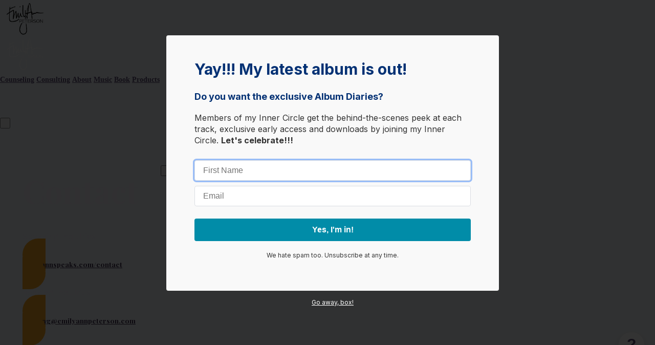

--- FILE ---
content_type: text/html; charset=utf-8
request_url: https://www.emilyannpeterson.com/contact
body_size: 28501
content:

















<!DOCTYPE html>
<html class="supports-responsive-font-size">
  <head><meta charset="utf-8" /><meta name="viewport" content="width=device-width, initial-scale=1.0, minimum-scale=1.0, maximum-scale=1.0, user-scalable=no" /><meta property="og:site_name" content="Emily Ann Peterson" /><meta name="twitter:image" content="https://us.simplerousercontent.net/uploads/asset/file/2487279/Emily-Ann-Peterson-Logo-Small.png" /><meta property="og:image" content="https://us.simplerousercontent.net/uploads/asset/file/2487279/Emily-Ann-Peterson-Logo-Small.png" /><meta property="og:type" content="article" /><meta name="twitter:card" content="summary" /><meta name="title" property="title" content="Contact" /><meta property="og:title" content="Contact" /><meta name="twitter:title" content="Contact" /><meta property="og:url" content="https://www.emilyannpeterson.com/contact" /><meta name="twitter:url" content="https://www.emilyannpeterson.com/contact" /><link rel="canonical" href="https://www.emilyannpeterson.com/contact" /><meta name="csrf-param" content="authenticity_token" />
<meta name="csrf-token" content="Q_Qv-BB8arHKgHbOrBelgfBQcH56I7n8vEKip_VbKDfkf8jIYIi9bXe3AmPMWzbuwOnYnQBLpHlNiFWFe3PUPg" /><script>
//<![CDATA[

      var callbacks = []
      var waitingForLogincheck = true
      window.onLogincheckComplete = callback => {
        if (waitingForLogincheck) {
          callbacks.push(callback)
        } else {
          // Logincheck already done, call this now
          callback()
        }
      };

      function logincheck_request(url) {
        var lc = document.createElement('script'); lc.type = 'text/javascript'; lc.async = true; lc.src = url;
        var s = document.getElementsByTagName('script')[0]; s.parentNode.insertBefore(lc, s);
      }

      function logincheck_response(result) {
        if (result.token) {
          document.cookie = '_simplero_autologin=' + result.token + '; expires=' + new Date(new Date().getTime() + 1000*60).toUTCString() + '; SameSite=None; Secure';
          window.location.reload();
        } else if (result.autologin_url) {
          window.location.href = result.autologin_url;
        } else {
          callbacks.forEach(callback => callback())
          waitingForLogincheck = false
        }
      }

    logincheck_request('https://secure.simplero.com/logincheck.js?account_id=16590&return_to=https%3A%2F%2Fwww.emilyannpeterson.com%2Fcontact&site_id=12512');
//]]>
</script><script data-turbo-eval="false">const CSRF_TOKEN = "RZg32S96IdWmJnhB-s5LSzOd1_Q5Na_g-ns1y90WE7HiE9DpX472CRsRDOyagtgkAyR_F0NdsmULscLpUz7vuA"
const UPDATE_PATH = "/preflex/preferences"
class PreflexPreference {
  constructor(klass, data) {
    this.klass = klass
    this.localStorageKey = `PreflexPreference-${klass}`

    this.data = data
    this.dataLocal = JSON.parse(localStorage.getItem(this.localStorageKey) || '{}')
  }

  get(name) {
    this.ensurePreferenceExists(name)

    const fromServer = this.data[name]
    const fromServerUpdatedAt = this.data[`${name}_updated_at_epoch`] || 0

    const fromLocal = this.dataLocal[name]
    const fromLocalUpdatedAt = this.dataLocal[`${name}_updated_at_epoch`] || 0

    if(fromLocalUpdatedAt > fromServerUpdatedAt) {
      this.updateOnServer(name, fromLocal)
      return fromLocal
    }

    return fromServer
  }

  set(name, value) {
    this.ensurePreferenceExists(name)

    this.dataLocal[name] = value
    this.dataLocal[`${name}_updated_at_epoch`] = Date.now()

    localStorage.setItem(this.localStorageKey, JSON.stringify(this.dataLocal))
    this.updateOnServer(name, value)
    document.dispatchEvent(new CustomEvent('preflex:preference-updated', { detail: { klass: this.klass, name, value } }))
  }

  updateOnServer(name, value) {
    fetch(UPDATE_PATH, {
      method: 'POST',
      headers: {
        "Content-Type": "application/json",
        "X-CSRF-TOKEN": CSRF_TOKEN
      },
      body: JSON.stringify({ klass: this.klass, name, value })
    })
  }

  ensurePreferenceExists(name) {
    if(!this.data.hasOwnProperty(name)) {
      throw new Error(`Preference ${name} was not defined.`)
    }
  }
}

window['UserPreference'] = new PreflexPreference('UserPreference', {"autoplay_next":true,"autoplay_next_updated_at_epoch":0,"theater_mode":false,"theater_mode_updated_at_epoch":0,"transcript":false,"transcript_updated_at_epoch":0,"subtitles":null,"subtitles_updated_at_epoch":0,"enhanced_audio":false,"enhanced_audio_updated_at_epoch":0,"theme":null,"theme_updated_at_epoch":0,"admin_theme":null,"admin_theme_updated_at_epoch":0,"mobile_app_theme":null,"mobile_app_theme_updated_at_epoch":0,"anonymous_mode":false,"anonymous_mode_updated_at_epoch":0,"last_active_checklist_instance_id":null,"last_active_checklist_instance_id_updated_at_epoch":0,"default_lesson_tab":"course_overview","default_lesson_tab_updated_at_epoch":0,"events_on_admin_dashboard":true,"events_on_admin_dashboard_updated_at_epoch":0,"dismissed_guides":[],"dismissed_guides_updated_at_epoch":0,"chat_bot_conversation_list_visible":true,"chat_bot_conversation_list_visible_updated_at_epoch":0,"chat_bot_source_list_visible":true,"chat_bot_source_list_visible_updated_at_epoch":0});</script>
    <link rel="preconnect" href="https://fonts.googleapis.com">
    <link rel="preconnect" href="https://fonts.gstatic.com" crossorigin>

    <title>  Contact - Emily Ann Peterson
</title>

    <style>
  .fa-vertical-align-middle {
    vertical-align: middle;
  }
  .fa-spin {
    --fa-animation-duration: 1s;
  }
</style>
<script>
  window.SIMPLERO_ICONS = {"s-access":{"name":"lock","fa":"far"},"s-accounts":{"name":"users","fa":"fas"},"s-admin-dashboard":{"name":"house-heart","fa":"fas"},"s-affiliate-programs":{"name":"people-arrows","fa":"fas"},"s-affiliates":{"name":"bullseye-pointer","fa":"far"},"s-ai":{"name":"sparkles","fa":"fas"},"s-ai-loader":{"name":"sparkles","fa":"fa-duotone fa-bounce"},"s-ai-headline":{"name":"exclamation-circle","fa":"fad"},"s-ai-emails":{"name":"envelope","fa":"fad"},"s-ai-brainstorm":{"name":"brain-circuit","fa":"fad"},"s-ai-other":{"name":"thought-bubble","fa":"fad"},"s-analytics":{"name":"chart-mixed","fa":"far"},"s-archive":{"name":"box-archive","fa":"far"},"s-arrow-left":{"name":"arrow-left","fa":"far"},"s-attachment":{"name":"paperclip","fa":"fas"},"s-asset-audio":{"name":"audio-note-regular","fa":"fak"},"s-asset-image":{"name":"image-circle-regular","fa":"fak"},"s-asset-javascript":{"name":"javascript-regular","fa":"fak"},"s-asset-pdf":{"name":"file-pdf","fa":"far"},"s-asset-svg":{"name":"file-svg","fa":"far"},"s-asset-video":{"name":"circle-play","fa":"far"},"s-asset-css":{"name":"code-circle-regular","fa":"fak"},"s-asset-other":{"name":"file-circle-info","fa":"far"},"s-auto-responses":{"name":"envelopes-bulk","fa":"fas"},"s-automations":{"name":"diagram-subtask","fa":"fas"},"s-back":{"name":"angle-left","fa":"far"},"s-blank":{"name":"square","class":"invisible"},"s-bell":{"name":"bell","fa":"far"},"s-bell-slash":{"name":"bell-slash","fa":"far"},"s-blog-posts":{"name":"pen-nib","fa":"far"},"s-box-open":{"name":"box-open","fa":"fal"},"s-border-rounded-none":{"name":"border-rounded-none","fa":"fak"},"s-border-rounded-md":{"name":"border-rounded-md","fa":"fak"},"s-border-rounded-mdl":{"name":"border-rounded-mdl","fa":"fak"},"s-border-rounded-lg":{"name":"border-rounded-lg","fa":"fak"},"s-bots":{"name":"message-bot","fa":"far"},"s-bookmark":{"name":"bookmark","fa":"far"},"s-calendar":{"name":"calendar","fa":"far"},"s-cart":{"name":"cart-shopping","fa":"far"},"s-cart-check":{"name":"cart-circle-check","fa":"far"},"s-catalog":{"name":"book-open-cover","fa":"fas"},"s-changelog-feature":{"name":"gift","fa":"fas"},"s-changelog-fix":{"name":"suitcase-medical","fa":"fas"},"s-changelog-improvement":{"name":"wrench","fa":"fas"},"s-changelog-optimization":{"name":"gear","fa":"fas"},"s-changelog-simplification":{"name":"wand-magic-sparkles","fa":"fas"},"s-charge":{"name":"money-check-dollar","fa":"far"},"s-chat":{"name":"message","fa":"far"},"s-check":{"name":"check","fa":"far"},"s-circle-dollar":{"name":"circle-dollar","fa":"far"},"s-circle-xmark":{"name":"circle-xmark","fa":"fas"},"s-clipboard":{"name":"clipboard","fa":"far"},"s-coaching-programs":{"name":"chalkboard-user","fa":"far"},"s-coins":{"name":"coins","fa":"fal"},"s-condition-split":{"name":"regular-split-circle-question","fa":"fak"},"s-conditions":{"name":"code-branch","fa":"far"},"s-configure":{"name":"sliders","fa":"far"},"s-contracts":{"name":"file-contract","fa":"far"},"s-comments":{"name":"message-lines","fa":"far"},"s-communities":{"name":"grid-2","fa":"far"},"s-compare":{"name":"compare","fa":"fa-kit-duotone"},"s-filter":{"name":"filter-list","fa":"far"},"s-customers":{"name":"user","fa":"fas"},"s-contacts":{"name":"user-group","fa":"fas"},"s-customer-cold":{"name":"snowflake","fa":"far"},"s-customer-warm":{"name":"sun","fa":"far"},"s-copy":{"name":"copy","fa":"far"},"s-copy-right":{"name":"regular-copy-circle-arrow-right","fa":"fak"},"s-copy-down":{"name":"regular-copy-circle-arrow-down","fa":"fak"},"s-courses":{"name":"graduation-cap","fa":"fas"},"s-course-modules":{"name":"book","fa":"far"},"s-course-lessons":{"name":"file-lines","fa":"far"},"s-credits":{"name":"coin","fa":"fas"},"s-deals":{"name":"handshake-simple","fa":"far"},"s-do-not-contact":{"name":"user-slash","fa":"far"},"s-distribute-spacing-horizontal":{"name":"distribute-spacing-horizontal","fa":"fak"},"s-distribute-spacing-vertical":{"name":"distribute-spacing-vertical","fa":"fak"},"s-distribute-spacing-between":{"name":"distribute-spacing-between","fa":"fak"},"s-do-contact":{"name":"light-hand-slash","fa":"fak"},"s-do-not-sms":{"name":"regular-message-sms-slash","fa":"fak"},"s-do-sms":{"name":"message-sms","fa":"far"},"s-email-bounced":{"name":"triangle-exclamation","fa":"far"},"s-done-for-you":{"name":"wand-magic-sparkles","fa":"far"},"s-download":{"name":"download","fa":"far"},"s-drag-handle":{"name":"grip-dots-vertical","fa":"fas"},"s-edit":{"name":"pen","fa":"far"},"s-edit-form":{"name":"pen-to-square","fa":"far"},"s-edit-occurrence-time":{"name":"light-pencil-clock","fa":"fak"},"s-email":{"name":"at","fa":"far"},"s-email-automations":{"name":"envelopes","fa":"fas"},"s-email-broadcasts":{"name":"envelopes-bulk","fa":"fas"},"s-email-designs":{"name":"paintbrush","fa":"far"},"s-events":{"name":"calendar-day","fa":"fas"},"s-event-occurrence-participants":{"name":"calendar-circle-user","fa":"far"},"s-expand":{"name":"angle-right","fa":"far"},"s-expand-window":{"name":"up-right-and-down-left-from-center","fa":"fas"},"s-external-link":{"name":"external-link","fa":"far"},"s-facets":{"name":"layer-group","fa":"fal"},"s-finish":{"name":"flag-checkered","fa":"fas"},"s-forums":{"name":"objects-column","fa":"far"},"s-forward":{"name":"angle-right","fa":"far"},"s-funnels":{"name":"filter-list","fa":"fas"},"s-heart":{"name":"heart","fa":"fas"},"s-help":{"name":"circle-info","fa":"far fa-sharp"},"s-hidden":{"name":"eye-regular-closed","fa":"fak"},"s-highlight":{"name":"highlighter-line","fa":"fas"},"s-history":{"name":"clock-rotate-left"},"s-invoice":{"name":"receipt","fa":"far"},"s-labels":{"name":"thumbtack","fa":"fal"},"s-landing-pages":{"name":"window","fa":"far"},"s-link":{"name":"link","fa":"fas"},"s-lists":{"name":"list-ul","fa":"fas"},"s-list-subscribe":{"name":"solid-list-ul-circle-plus","fa":"fak"},"s-list-unsubscribe":{"name":"solid-list-ul-circle-xmark","fa":"fak"},"s-interactions":{"name":"messages","fa":"far"},"s-lock-open":{"name":"lock-open","fa":"fas"},"s-lock":{"name":"lock","fa":"fas"},"s-login":{"name":"arrow-right-to-bracket","fa":"far"},"s-logout":{"name":"arrow-right-from-bracket","fa":"far"},"s-main-website":{"name":"display-code","fa":"fas"},"s-media":{"name":"photo-film","fa":"fas"},"s-membership-sites":{"name":"window","fa":"fas"},"s-messages-question":{"name":"messages-question","fa":"fas"},"s-new-conversation":{"name":"pen-to-square","fa":"far"},"s-newsletters":{"name":"newspaper","fa":"fas"},"s-customer-notes":{"name":"notes","fa":"fas"},"s-notes":{"name":"note-sticky","fa":"far"},"s-note-meeting":{"name":"handshake-simple","fa":"far"},"s-note-phone":{"name":"phone","fa":"far"},"s-note-session":{"name":"face-smiling-hands","fa":"far"},"s-note-email":{"name":"envelope","fa":"far"},"s-note-general":{"name":"note-sticky","fa":"far"},"s-notice-feature":{"name":"gift","fa":"fas"},"s-notice-feedback":{"name":"circle-question","fa":"fas"},"s-notice-status":{"name":"circle-exclamation","fa":"fas"},"s-notice-tip":{"name":"thumbs-up","fa":"fas"},"s-notifications":{"name":"bell","fa":"far"},"s-notifications-email":{"name":"envelope-open","fa":"far"},"s-notifications-push-browser":{"name":"browser","fa":"far"},"s-notifications-push-mobile-app":{"name":"mobile-notch","fa":"far"},"s-notifications-in-app":{"name":"globe","fa":"far"},"s-notifications-off":{"name":"bell-slash","fa":"far"},"s-opt-ins":{"name":"address-card","fa":"far"},"s-pages":{"name":"window","fa":"far"},"s-entrants":{"name":"graduation-cap","fa":"far"},"s-pencil":{"name":"pencil","fa":"fal"},"s-pipelines":{"name":"road","fa":"far"},"s-pipeline-stages":{"name":"circle-dot","fa":"far"},"s-playlists":{"name":"list-ol","fa":"far"},"s-playlist":{"name":"playlist","fa":"fak"},"s-playlist-full":{"name":"playlist-full","fa":"fak"},"s-plus":{"name":"plus","fa":"far"},"s-plus-circle":{"name":"plus-circle","fa":"far"},"s-podcasts":{"name":"microphone-lines","fa":"far"},"s-minus":{"name":"minus","fa":"far"},"s-products":{"name":"window-restore","fa":"fas"},"s-objects-align-justify":{"name":"objects-align-justify","fa":"fak"},"s-objects-align-justify-horizontal":{"name":"objects-align-justify-horizontal","fa":"fak"},"s-order-form":{"name":"money-check-dollar-pen","fa":"far"},"s-publish-status-draft":{"name":"pencil-alt","fa":"far"},"s-paste":{"name":"paste","fa":"far"},"s-publish-status-published":{"name":"eye","fa":"far"},"s-publish-status-scheduled":{"name":"hourglass-clock","fa":"far"},"s-publish-status-drip":{"name":"unlock-keyhole","fa":"far"},"s-purchases":{"name":"bag-shopping","fa":"far"},"s-question":{"name":"question","fa":"fas"},"s-quizzes":{"name":"list-check","fa":"fas"},"s-invoices":{"name":"file-invoice-dollar","fa":"fas"},"s-recurring":{"name":"arrows-spin","fa":"fas"},"s-redirects":{"name":"right-left-large","fa":"far"},"s-redo":{"name":"arrow-rotate-right","fa":"far"},"s-reject-with-msg":{"name":"message-xmark","fa":"far"},"s-refresh":{"name":"arrows-rotate","fa":"far"},"s-robot":{"name":"robot","fa":"fal"},"s-save":{"name":"floppy-disk","fa":"far"},"s-scheduling-links":{"name":"calendar-circle-user","fa":"fas"},"s-scheduling-links-regular":{"name":"calendar-circle-user","fa":"far"},"s-search":{"name":"magnifying-glass","fa":"far"},"s-segments":{"name":"chart-tree-map","fa":"fas"},"s-settings":{"name":"gear","fa":"far"},"s-short-links":{"name":"link","fa":"far"},"s-sidebar":{"name":"bars","fa":"fas"},"s-sidebar-left":{"name":"sidebar-left","fa":"fak"},"s-sidebar-right":{"name":"sidebar-right","fa":"fak"},"s-sidebar-left-active":{"name":"sidebar-left-active","fa":"fak"},"s-sidebar-right-active":{"name":"sidebar-right-active","fa":"fak"},"s-simplero":{"name":"simplero","fa":"fak"},"s-simplero-chat":{"name":"simplero","fa":"fak"},"s-simplero-coach":{"name":"simplero-coach","fa":"fak"},"s-site-members":{"name":"user","fa":"far"},"s-site-groups":{"name":"user-group","fa":"far"},"s-site-group-requests":{"name":"users-medical","fa":"far"},"s-sites":{"name":"sites","fa":"fak"},"s-spaces":{"name":"people-group","fa":"fas"},"s-spear-emails":{"name":"reply","fa":"far"},"s-spinner":{"name":"spinner-third","fa":"far","spin":true},"s-split-test":{"name":"split","fa":"fas"},"s-star":{"name":"star","fa":"fas"},"s-start":{"name":"plug","fa":"fas"},"s-step-wait":{"name":"timer","fa":"far"},"s-step-stop":{"name":"circle-stop","fa":"fas"},"s-step-goto-up":{"name":"turn-left-up","fa":"fas"},"s-step-goto-down":{"name":"turn-left-down","fa":"fas"},"s-step-skip-if-wait-exceeded":{"name":"right-long-to-line","fa":"fas"},"s-visible":{"name":"eye-regular","fa":"fak"},"s-invisible":{"name":"eye-slash","fa":"fas"},"s-subscriptions":{"name":"envelope-circle-check","fa":"far"},"s-surveys":{"name":"clipboard-question","fa":"far"},"s-survey-responses":{"name":"clipboard-check","fa":"far"},"s-tags":{"name":"tags","fa":"fas"},"s-tag":{"name":"tag","fa":"fas"},"s-tag-remove":{"name":"solid-tag-circle-xmark-bl","fa":"fak"},"s-taks-canceled":{"name":"square-xmark","fa":"fas"},"s-task-completed":{"name":"square-check","fa":"fas"},"s-task-pending":{"name":"square","fa":"far"},"s-tasks":{"name":"list-check","fa":"fas"},"s-testimonials":{"name":"hand-holding-star","fa":"far"},"s-text-message":{"name":"message-sms","fa":"far"},"s-theme":{"name":"paintbrush","fa":"far"},"s-theme-dark":{"name":"moon","fa":"far"},"s-theme-light":{"name":"sun","fa":"far"},"s-tickets":{"name":"messages-question","fa":"fas"},"s-time":{"name":"clock","fa":"far"},"s-transcript":{"name":"message-quote","fa":"far"},"s-trash":{"name":"trash","fa":"far"},"s-triggers":{"name":"bolt","fa":"fas"},"s-unstar":{"name":"star","fa":"fal"},"s-undo":{"name":"arrow-rotate-left","fa":"far"},"s-view-link":{"name":"arrow-up-right-from-square"},"s-obj-link":{"name":"angle-right"},"s-worksheets":{"name":"file-spreadsheet","fa":"far"},"s-worksheet-responses":{"name":"memo-circle-check","fa":"far"},"s-xmark":{"name":"xmark","fa":"fas"},"s-screwdriver-wrench":{"name":"screwdriver-wrench","fa":"fas"},"s-angle-up":{"name":"angle-up","fa":"fas"},"s-angle-down":{"name":"angle-down","fa":"fas"},"s-warning":{"name":"triangle-exclamation","fa":"fas"},"s-sync":{"name":"sync","fa":"fas"},"s-titlecaps":{"name":"titlecaps","fa":"fak"},"s-bars-progress":{"name":"bars-progress","fa":"far"},"s-arrows-up-down":{"name":"arrows-up-down","fa":"fas"},"s-builder-popup":{"name":"window-restore","fa":"far"},"s-builder-global-block":{"name":"link","fa":"far"},"s-builder-global-block-unlink":{"name":"link-slash","fa":"far"},"s-to-simplero":{"name":"to-simplero","fa":"fak"},"s-desktop":{"name":"desktop","fa":"far"},"s-desktop-slash":{"name":"desktop-slash","fa":"fak"},"s-tablet":{"name":"tablet","fa":"far"},"s-tablet-slash":{"name":"tablet-slash","fa":"fak"},"s-mobile":{"name":"mobile","fa":"far"},"s-mobile-slash":{"name":"mobile-slash","fa":"fak"},"s-video":{"name":"video","fa":"far"},"s-audio":{"name":"headphones","fa":"far"},"s-pdf":{"name":"file-pdf","fa":"far"},"s-image":{"name":"image","fa":"far"},"s-wait":{"name":"stopwatch","fa":"far","class":"text-amber-500"},"s-wait-time":{"name":"calendar","fa":"far","class":"text-amber-500"},"s-wait-course-start":{"name":"book-open-reader","fa":"far","class":"text-amber-500"},"s-wait-period-ends":{"name":"reply-clock","fa":"far","class":"text-amber-500"},"s-stop":{"name":"circle-stop","fa":"fas","class":"text-red-600"},"s-goto":{"name":"arrow-turn-up","fa":"fas","class":"fa-flip-horizontal text-amber-500"},"s-action":{"name":"bolt","fa":"fad","class":"text-red-600"},"f-in-table-name":{"name":"id-card-clip","fa":"fad","class":"text-primary-500"},"f-in-table-email":{"name":"envelope","fa":"fad","class":"text-primary-500"},"f-phone":{"name":"mobile-screen-button","fa":"fad","class":"text-primary-500"},"f-text":{"name":"font-case","fa":"fad","class":"text-gray-500"},"f-text-area":{"name":"align-left","fa":"fad","class":"text-gray-500"},"f-integer":{"name":"brackets-round","fa":"fad","class":"text-gray-500"},"f-decimal":{"name":"square-6","fa":"fad","class":"text-gray-500"},"f-date":{"name":"calendar-day","fa":"fad","class":"text-gray-500"},"f-datetime":{"name":"calendar-clock","fa":"fad","class":"text-gray-500"},"f-currency":{"name":"circle-dollar","fa":"fad","class":"text-gray-500"},"f-money":{"name":"coins","fa":"fad","class":"text-gray-500"},"f-radio-button":{"name":"circle-dot","fa":"fad","class":"text-gray-500"},"f-check-box":{"name":"square-check","fa":"fad","class":"text-gray-500"},"f-check-boxes":{"name":"square-check","fa":"fad","class":"text-gray-500"},"f-switch":{"name":"toggle-on","fa":"fad","class":"text-gray-500"},"f-select":{"name":"square-caret-down","fa":"fad","class":"text-gray-500"},"f-acceptance":{"name":"circle-check","fa":"fad","class":"text-gray-500"},"f-scale-rating":{"name":"star-half-stroke","fa":"fad","class":"text-gray-500"},"f-yes-no":{"name":"scale-balanced","fa":"fad","class":"text-gray-500"},"f-url":{"name":"brackets-curly","fa":"fad","class":"text-gray-500"},"f-gender":{"name":"venus-mars","fa":"fad","class":"text-amber-500"},"f-age":{"name":"hourglass-end","fa":"fad","class":"text-amber-500"},"f-birth-date":{"name":"calendar-circle-user","fa":"fad","class":"text-amber-500"},"f-time-zone":{"name":"earth-americas","fa":"fad","class":"text-amber-500"},"f-address":{"name":"location-dot","fa":"fad","class":"text-primary-500"},"f-country":{"name":"map-location-dot","fa":"fad","class":"text-primary-500"},"f-us-state":{"name":"flag-usa","fa":"fad","class":"text-primary-500"},"f-facebook-url":{"name":"square-facebook","fa":"fab","class":"text-teal-600"},"f-twitter-username":{"name":"square-x-twitter","fa":"fab","class":"text-teal-600"},"f-twitter-handle":{"name":"square-x-twitter","fa":"fab","class":"text-teal-600"},"f-x-username":{"name":"square-x-twitter","fa":"fab","class":"text-teal-600"},"f-x-handle":{"name":"square-x-twitter","fa":"fab","class":"text-teal-600"},"f-skype-name":{"name":"skype","fa":"fab","class":"text-teal-600"},"f-tiktok-handle":{"name":"tiktok","fa":"fab","class":"text-teal-600"},"f-instagram-username":{"name":"square-instagram","fa":"fab","class":"text-teal-600"},"f-linkedin-username":{"name":"linkedin","fa":"fab","class":"text-teal-600"},"f-youtube-handle":{"name":"square-youtube","fa":"fab","class":"text-teal-600"},"f-pinterest-username":{"name":"square-pinterest","fa":"fab","class":"text-teal-600"},"f-reddit-username":{"name":"square-reddit","fa":"fab","class":"text-teal-600"},"f-heading":{"name":"heading","fa":"fad","class":"text-gray-500"},"f-divider":{"name":"horizontal-rule","fa":"fad","class":"text-gray-500"},"f-section":{"name":"circle-caret-down","fa":"fad","class":"text-gray-500"},"f-file":{"name":"file","fa":"fad","class":"text-gray-500"},"f-hidden":{"name":"eye-slash","fa":"fad","class":"text-gray-500"},"s-brand-google":{"image_path":"global/google-logo.svg"},"s-brand-google-meet":{"image_path":"global/google-meet-logo.svg"},"s-brand-zoom":{"image_path":"global/zoom-logo.svg"},"s-brand-microsoft":{"image_path":"global/microsoft-logo.svg"},"s-brand-office365":{"image_path":"global/office365-logo.svg"},"s-brand-outlook":{"image_path":"global/outlook-logo.svg"},"s-brand-outlook-com":{"image_path":"global/outlook-com-logo.svg"}}
  window.SUPPORTS_FONT_AWESOME = true;
</script>
    <script src="https://kit.fontawesome.com/7602b1db9f.js" crossorigin="anonymous"></script>
    <style>
      :root {
        --fa-width: auto;
      }
    </style>

    <link rel="stylesheet" href="https://assets0.simplero.com/packs/vite/assets/index-BQvYr3qa.css" />


  <style>
    :root {
      --color-button-50-rgb:   245.0, 244.0, 247.0;
      --color-button-100-rgb:  227.0, 224.0, 231.0;
      --color-button-200-rgb:  209.0, 204.0, 216.0;
      --color-button-300-rgb:  189.0, 183.0, 199.0;
      --color-button-400-rgb:  126.0, 114.0, 145.0;
      --color-button-500-rgb:  90.0, 74.0, 114.0;
      --color-button-600-rgb:  74.0, 61.0, 93.0;
      --color-button-700-rgb:  68.0, 56.0, 86.0;
      --color-button-contrast: #fff;

      --color-accent-400-rgb:  247.0, 186.0, 83.0;
      --color-accent-500-rgb:  245.0, 166.0, 35.0;
      --color-accent-600-rgb:  201.0, 136.0, 29.0;
      --color-accent-contrast: #000;

      --input-checkbox-checked-bg-image: url("data:image/svg+xml,%3Csvg viewBox='0 0 16 7' xmlns='http://www.w3.org/2000/svg'%3E%3Cpath fill-rule='evenodd' clip-rule='evenodd' d='M8.29289 0.292893C8.68342 -0.0976311 9.31658 -0.0976311 9.70711 0.292893C10.0676 0.653377 10.0953 1.22061 9.7903 1.6129L9.70711 1.70711L4.70711 6.70711C4.34662 7.06759 3.77939 7.09532 3.3871 6.7903L3.29289 6.70711L0.292893 3.70711C-0.0976311 3.31658 -0.0976311 2.68342 0.292893 2.29289C0.653377 1.93241 1.22061 1.90468 1.6129 2.2097L1.70711 2.29289L4 4.585L8.29289 0.292893Z' fill='%23fff'/%3E%3C/svg%3E%0A");
      --input-radio-checked-bg-image: url("data:image/svg+xml,%3csvg viewBox='0 0 16 16' fill='%23fff' xmlns='http://www.w3.org/2000/svg'%3e%3ccircle cx='8' cy='8' r='3'/%3e%3c/svg%3e");
    }
  </style>

    <script src="https://assets0.simplero.com/packs/vite/assets/jquery-Be9y8_BM.js" crossorigin="anonymous" type="module" data-turbolinks-track="true"></script><link rel="modulepreload" href="https://assets0.simplero.com/packs/vite/assets/jquery-BUhUPmkV.js" as="script" crossorigin="anonymous" data-turbolinks-track="true">
<link rel="modulepreload" href="https://assets0.simplero.com/packs/vite/assets/_commonjsHelpers-BosuxZz1.js" as="script" crossorigin="anonymous" data-turbolinks-track="true">
    <script src="https://assets0.simplero.com/packs/vite/assets/global_essentials-B8jw4kSm.js" crossorigin="anonymous" type="module" data-turbolinks-track="true"></script>
<script src="https://assets0.simplero.com/packs/vite/assets/builder_doc-CgRlYsp9.js" crossorigin="anonymous" type="module" data-turbolinks-track="true"></script><link rel="modulepreload" href="https://assets0.simplero.com/packs/vite/assets/dom_ready-_6tfWgrG.js" as="script" crossorigin="anonymous" data-turbolinks-track="true">
<link rel="modulepreload" href="https://assets0.simplero.com/packs/vite/assets/progress_bar-D9-YbXXz.js" as="script" crossorigin="anonymous" data-turbolinks-track="true">
<link rel="modulepreload" href="https://assets0.simplero.com/packs/vite/assets/jquery-BUhUPmkV.js" as="script" crossorigin="anonymous" data-turbolinks-track="true">
<link rel="modulepreload" href="https://assets0.simplero.com/packs/vite/assets/ajax_helpers-DolqzIoH.js" as="script" crossorigin="anonymous" data-turbolinks-track="true">
<link rel="modulepreload" href="https://assets0.simplero.com/packs/vite/assets/preload-helper-Bc7v_Ddp.js" as="script" crossorigin="anonymous" data-turbolinks-track="true">
<link rel="modulepreload" href="https://assets0.simplero.com/packs/vite/assets/form_focus-hWK-oE8s.js" as="script" crossorigin="anonymous" data-turbolinks-track="true">
<link rel="modulepreload" href="https://assets0.simplero.com/packs/vite/assets/index-DX7ZsDbM.js" as="script" crossorigin="anonymous" data-turbolinks-track="true">
<link rel="modulepreload" href="https://assets0.simplero.com/packs/vite/assets/index-_00ic784.js" as="script" crossorigin="anonymous" data-turbolinks-track="true">
<link rel="modulepreload" href="https://assets0.simplero.com/packs/vite/assets/defer-wCVdfROI.js" as="script" crossorigin="anonymous" data-turbolinks-track="true">
<link rel="modulepreload" href="https://assets0.simplero.com/packs/vite/assets/title_caps-DTYEDgQs.js" as="script" crossorigin="anonymous" data-turbolinks-track="true">
<link rel="modulepreload" href="https://assets0.simplero.com/packs/vite/assets/local_draft_manager-D2iKGTch.js" as="script" crossorigin="anonymous" data-turbolinks-track="true">
<link rel="modulepreload" href="https://assets0.simplero.com/packs/vite/assets/inherits_from-CiOJCdvJ.js" as="script" crossorigin="anonymous" data-turbolinks-track="true">
<link rel="modulepreload" href="https://assets0.simplero.com/packs/vite/assets/_commonjsHelpers-BosuxZz1.js" as="script" crossorigin="anonymous" data-turbolinks-track="true">
<link rel="modulepreload" href="https://assets0.simplero.com/packs/vite/assets/index-CIufSMA1.js" as="script" crossorigin="anonymous" data-turbolinks-track="true">
<link rel="modulepreload" href="https://assets0.simplero.com/packs/vite/assets/iframe-BNezqVeC.js" as="script" crossorigin="anonymous" data-turbolinks-track="true">
<link rel="modulepreload" href="https://assets0.simplero.com/packs/vite/assets/highlight-BZ2Dgkrg.js" as="script" crossorigin="anonymous" data-turbolinks-track="true">
<link rel="modulepreload" href="https://assets0.simplero.com/packs/vite/assets/_baseRest-IJKXUQb0.js" as="script" crossorigin="anonymous" data-turbolinks-track="true">
<link rel="modulepreload" href="https://assets0.simplero.com/packs/vite/assets/_getNative-BrwjZdnW.js" as="script" crossorigin="anonymous" data-turbolinks-track="true">
<link rel="modulepreload" href="https://assets0.simplero.com/packs/vite/assets/_baseGetTag-DBIYhhxi.js" as="script" crossorigin="anonymous" data-turbolinks-track="true">
<link rel="modulepreload" href="https://assets0.simplero.com/packs/vite/assets/isObject-C3e4t58V.js" as="script" crossorigin="anonymous" data-turbolinks-track="true">
<link rel="modulepreload" href="https://assets0.simplero.com/packs/vite/assets/checkboxes_group-Dox2lhft.js" as="script" crossorigin="anonymous" data-turbolinks-track="true">
<link rel="modulepreload" href="https://assets0.simplero.com/packs/vite/assets/index-BCh9TbPA.js" as="script" crossorigin="anonymous" data-turbolinks-track="true">
<link rel="modulepreload" href="https://assets0.simplero.com/packs/vite/assets/index-YbI0fCja.js" as="script" crossorigin="anonymous" data-turbolinks-track="true">
<link rel="modulepreload" href="https://assets0.simplero.com/packs/vite/assets/index-1y0m-tDY.js" as="script" crossorigin="anonymous" data-turbolinks-track="true">
<link rel="modulepreload" href="https://assets0.simplero.com/packs/vite/assets/index-h6NTxCwi.js" as="script" crossorigin="anonymous" data-turbolinks-track="true">
<link rel="modulepreload" href="https://assets0.simplero.com/packs/vite/assets/rails_ujs-sIgiPM-W.js" as="script" crossorigin="anonymous" data-turbolinks-track="true">
<link rel="modulepreload" href="https://assets0.simplero.com/packs/vite/assets/dom-B8sbAOCx.js" as="script" crossorigin="anonymous" data-turbolinks-track="true">
<link rel="modulepreload" href="https://assets0.simplero.com/packs/vite/assets/rails-ujs-DdjBENKs.js" as="script" crossorigin="anonymous" data-turbolinks-track="true"><link rel="stylesheet" href="https://assets0.simplero.com/packs/vite/assets/builder_doc-fMO4tu7p.css" media="all" data-turbolinks-track="true" />
<link rel="stylesheet" href="https://assets0.simplero.com/packs/vite/assets/index-WFhrRXyX.css" media="all" data-turbolinks-track="true" />
<link rel="stylesheet" href="https://assets0.simplero.com/packs/vite/assets/progress_bar-CyBtDEx9.css" media="all" data-turbolinks-track="true" />
<link rel="stylesheet" href="https://assets0.simplero.com/packs/vite/assets/checkboxes_group-DT3_OuZ7.css" media="all" data-turbolinks-track="true" />
<link rel="stylesheet" href="https://assets0.simplero.com/packs/vite/assets/index-BOhkefk5.css" media="all" data-turbolinks-track="true" />
<link rel="stylesheet" href="https://assets0.simplero.com/packs/vite/assets/index-D--dgB7G.css" media="all" data-turbolinks-track="true" />
<link rel="stylesheet" href="https://assets0.simplero.com/packs/vite/assets/index-BEZX00ul.css" media="all" data-turbolinks-track="true" />
<link rel="stylesheet" href="https://assets0.simplero.com/packs/vite/assets/index-woUO3tWC.css" media="all" data-turbolinks-track="true" />
    <script src="https://assets0.simplero.com/packs/vite/assets/altcha-BnR6c6oq.js" crossorigin="anonymous" type="module" data-turbolinks-track="true"></script>
    <script src="https://assets0.simplero.com/packs/vite/assets/input_visibility_component_controller-ku178VF5.js" crossorigin="anonymous" type="module"></script>
<script src="https://assets0.simplero.com/packs/vite/assets/adding_indicator_component_controller-DwIrIO9W.js" crossorigin="anonymous" type="module"></script>
<script src="https://assets0.simplero.com/packs/vite/assets/node_component_controller-DARE1XtZ.js" crossorigin="anonymous" type="module"></script>
<script src="https://assets0.simplero.com/packs/vite/assets/node_edit_in_layout_editor_overlay_component_controller-C152VQeq.js" crossorigin="anonymous" type="module"></script>
<script src="https://assets0.simplero.com/packs/vite/assets/node_empty_state_component_controller-LbFX9Le9.js" crossorigin="anonymous" type="module"></script>
<script src="https://assets0.simplero.com/packs/vite/assets/gap_resizer_component_controller-CejzJHZY.js" crossorigin="anonymous" type="module"></script>
<script src="https://assets0.simplero.com/packs/vite/assets/row_in_iframe_component_controller-DZdYX77q.js" crossorigin="anonymous" type="module"></script>
<script src="https://assets0.simplero.com/packs/vite/assets/paragraph_component_controller-DOjpi6p3.js" crossorigin="anonymous" type="module"></script>
<script src="https://assets0.simplero.com/packs/vite/assets/button_component_controller-Vz6vaopJ.js" crossorigin="anonymous" type="module"></script>
<script src="https://assets0.simplero.com/packs/vite/assets/popup_component_controller-Bedi5FmQ.js" crossorigin="anonymous" type="module"></script>
<script src="https://assets0.simplero.com/packs/vite/assets/modal_component_controller-D3Aw4kgJ.js" crossorigin="anonymous" type="module"></script>
<script src="https://assets0.simplero.com/packs/vite/assets/site_controller-Yuvq8CUt.js" crossorigin="anonymous" type="module"></script>
<script src="https://assets0.simplero.com/packs/vite/assets/notification_manager_component_controller-BfIFpW5j.js" crossorigin="anonymous" type="module"></script>
<script src="https://assets0.simplero.com/packs/vite/assets/header_component_controller-CjiIak4o.js" crossorigin="anonymous" type="module"></script>
<script src="https://assets0.simplero.com/packs/vite/assets/utils_controller-DCUKkbh8.js" crossorigin="anonymous" type="module"></script>
<script src="https://assets0.simplero.com/packs/vite/assets/adaptive_theme_component_controller-CI9jQj9D.js" crossorigin="anonymous" type="module"></script>
<script src="https://assets0.simplero.com/packs/vite/assets/input_component_controller-C49RrQvy.js" crossorigin="anonymous" type="module"></script>
<script src="https://assets0.simplero.com/packs/vite/assets/field_component_controller-ZZf_m8Q0.js" crossorigin="anonymous" type="module"></script>
<script src="https://assets0.simplero.com/packs/vite/assets/dropdown_component_controller-91F20v96.js" crossorigin="anonymous" type="module"></script>
<script src="https://assets0.simplero.com/packs/vite/assets/panes_component_controller-pMVgBE8K.js" crossorigin="anonymous" type="module"></script>
<script src="https://assets0.simplero.com/packs/vite/assets/menu_component_controller-Da_qfB2z.js" crossorigin="anonymous" type="module"></script>
<script src="https://assets0.simplero.com/packs/vite/assets/theme_switcher_controller-xNlKEFoV.js" crossorigin="anonymous" type="module"></script>
<script src="https://assets0.simplero.com/packs/vite/assets/sidebar_nav_component_controller-BCe7bL38.js" crossorigin="anonymous" type="module"></script>
<script src="https://assets0.simplero.com/packs/vite/assets/revealable_controller-DxQl2ScK.js" crossorigin="anonymous" type="module"></script>
<script src="https://assets0.simplero.com/packs/vite/assets/footer_component_controller-cIxS_SJf.js" crossorigin="anonymous" type="module"></script><link rel="modulepreload" href="https://assets0.simplero.com/packs/vite/assets/application-B4WK4dzG.js" as="script" crossorigin="anonymous">
<link rel="modulepreload" href="https://assets0.simplero.com/packs/vite/assets/index-BfxSL-6C.js" as="script" crossorigin="anonymous">
<link rel="modulepreload" href="https://assets0.simplero.com/packs/vite/assets/stimulus-AsgcoMgq.js" as="script" crossorigin="anonymous">
<link rel="modulepreload" href="https://assets0.simplero.com/packs/vite/assets/tippy.esm-C0GVvFec.js" as="script" crossorigin="anonymous">
<link rel="modulepreload" href="https://assets0.simplero.com/packs/vite/assets/popper-1vX_KpmU.js" as="script" crossorigin="anonymous">
<link rel="modulepreload" href="https://assets0.simplero.com/packs/vite/assets/index-DX7ZsDbM.js" as="script" crossorigin="anonymous">
<link rel="modulepreload" href="https://assets0.simplero.com/packs/vite/assets/helpers-B8MKHXcV.js" as="script" crossorigin="anonymous">
<link rel="modulepreload" href="https://assets0.simplero.com/packs/vite/assets/index-B5JPm19f.js" as="script" crossorigin="anonymous">
<link rel="modulepreload" href="https://assets0.simplero.com/packs/vite/assets/dom-B8sbAOCx.js" as="script" crossorigin="anonymous">
<link rel="modulepreload" href="https://assets0.simplero.com/packs/vite/assets/jquery-BUhUPmkV.js" as="script" crossorigin="anonymous">
<link rel="modulepreload" href="https://assets0.simplero.com/packs/vite/assets/video.es-BNhmfgp8.js" as="script" crossorigin="anonymous">
<link rel="modulepreload" href="https://assets0.simplero.com/packs/vite/assets/_commonjsHelpers-BosuxZz1.js" as="script" crossorigin="anonymous">
<link rel="modulepreload" href="https://assets0.simplero.com/packs/vite/assets/___vite-browser-external_commonjs-proxy-DRaEfepn.js" as="script" crossorigin="anonymous">
<link rel="modulepreload" href="https://assets0.simplero.com/packs/vite/assets/iframe-BNezqVeC.js" as="script" crossorigin="anonymous">
<link rel="modulepreload" href="https://assets0.simplero.com/packs/vite/assets/dom_ready-_6tfWgrG.js" as="script" crossorigin="anonymous">
<link rel="modulepreload" href="https://assets0.simplero.com/packs/vite/assets/defer-wCVdfROI.js" as="script" crossorigin="anonymous">
<link rel="modulepreload" href="https://assets0.simplero.com/packs/vite/assets/_baseRest-IJKXUQb0.js" as="script" crossorigin="anonymous">
<link rel="modulepreload" href="https://assets0.simplero.com/packs/vite/assets/_getNative-BrwjZdnW.js" as="script" crossorigin="anonymous">
<link rel="modulepreload" href="https://assets0.simplero.com/packs/vite/assets/_baseGetTag-DBIYhhxi.js" as="script" crossorigin="anonymous">
<link rel="modulepreload" href="https://assets0.simplero.com/packs/vite/assets/isObject-C3e4t58V.js" as="script" crossorigin="anonymous">
<link rel="modulepreload" href="https://assets0.simplero.com/packs/vite/assets/form_focus-hWK-oE8s.js" as="script" crossorigin="anonymous">
<link rel="modulepreload" href="https://assets0.simplero.com/packs/vite/assets/animation-DbEV6u02.js" as="script" crossorigin="anonymous"><link rel="stylesheet" href="https://assets0.simplero.com/packs/vite/assets/node_component_controller-DDaOswg8.css" media="all" />
<link rel="stylesheet" href="https://assets0.simplero.com/packs/vite/assets/node_edit_in_layout_editor_overlay_component_controller-ZZozEDXs.css" media="all" />
<link rel="stylesheet" href="https://assets0.simplero.com/packs/vite/assets/node_empty_state_component_controller-YMgBkGe8.css" media="all" />
<link rel="stylesheet" href="https://assets0.simplero.com/packs/vite/assets/gap_resizer_component_controller-B4LKOG1t.css" media="all" />
<link rel="stylesheet" href="https://assets0.simplero.com/packs/vite/assets/paragraph_component_controller-C8iSW0HF.css" media="all" />
<link rel="stylesheet" href="https://assets0.simplero.com/packs/vite/assets/popup_component_controller-Cx0KqsHB.css" media="all" />
<link rel="stylesheet" href="https://assets0.simplero.com/packs/vite/assets/animate-C7udbBhQ.css" media="all" />
<link rel="stylesheet" href="https://assets0.simplero.com/packs/vite/assets/header_component_controller-BJukZl_1.css" media="all" />
<link rel="stylesheet" href="https://assets0.simplero.com/packs/vite/assets/input_component_controller-DwmS_hd-.css" media="all" />
<link rel="stylesheet" href="https://assets0.simplero.com/packs/vite/assets/field_component_controller-D_JAWGpT.css" media="all" />
<link rel="stylesheet" href="https://assets0.simplero.com/packs/vite/assets/panes_component_controller-1l2fxkQ7.css" media="all" />
<link rel="stylesheet" href="https://assets0.simplero.com/packs/vite/assets/sidebar_nav_component_controller-DAWwi88y.css" media="all" />
<link rel="stylesheet" href="https://assets0.simplero.com/packs/vite/assets/footer_component_controller-D3FnUO-z.css" media="all" />
<script src="https://assets0.simplero.com/packs/vite/assets/stimulus_lazy_loader-N9cXsKsM.js" crossorigin="anonymous" type="module" data-turbolinks-track="true"></script><link rel="modulepreload" href="https://assets0.simplero.com/packs/vite/assets/lazy_loader-RwiDOvR3.js" as="script" crossorigin="anonymous" data-turbolinks-track="true">
<link rel="modulepreload" href="https://assets0.simplero.com/packs/vite/assets/preload-helper-Bc7v_Ddp.js" as="script" crossorigin="anonymous" data-turbolinks-track="true">
<link rel="modulepreload" href="https://assets0.simplero.com/packs/vite/assets/stimulus-AsgcoMgq.js" as="script" crossorigin="anonymous" data-turbolinks-track="true">


    

    <style>      .wysiwyg-content .btn.btn, html body .tw .wysiwyg-content .btn.btn {
        background-color: var(--style-guide-primary-light);
        color: var(--style-guide-primary-contrast);
        border-color: var(--style-guide-primary-600);
      }

      html.dark .wysiwyg-content .btn.btn, html.dark body .tw .wysiwyg-content .btn.btn {
        background-color: var(--style-guide-primary-dark);
      }

      .wysiwyg-content .btn.btn:hover,
      .wysiwyg-content .btn.btn:active,
      .wysiwyg-content .btn.btn:focus,
      html body .tw .wysiwyg-content .btn.btn:hover,
      html body .tw .wysiwyg-content .btn.btn:active,
      html body .tw .wysiwyg-content .btn.btn:focus {
        color: var(--style-guide-primary-contrast);
        background-color: var(--style-guide-primary-400);
      }

      /* This is to override the account WYSIWYG CSS for builder docs */
      html body .tw .builder-wysiwyg .wysiwyg-content :is(h1, h2, h3, h4, h5, h6) {
        font: inherit;
        margin: 0;
        line-height: inherit;
      }
</style><style>:root {
  --style-guide-primary-light: #5a4a72;
--style-guide-primary-50: #f5f4f7;
--style-guide-primary-100: #e3e0e7;
--style-guide-primary-200: #d1ccd8;
--style-guide-primary-300: #bdb7c7;
--style-guide-primary-400: #7e7291;
--style-guide-primary-500: #5a4a72;
--style-guide-primary-600: #4a3d5d;
--style-guide-primary-700: #443856;
--style-guide-primary-800: #392f48;
--style-guide-primary-900: #30273c;
--style-guide-primary-contrast: #fff;
--style-guide-primary-dark: #f5f0fa;
--style-guide-secondary-light: #f5a623;
--style-guide-secondary-50: #fefaf2;
--style-guide-secondary-100: #fdf0da;
--style-guide-secondary-200: #fce6c1;
--style-guide-secondary-300: #fbdba7;
--style-guide-secondary-400: #f7ba53;
--style-guide-secondary-500: #f5a623;
--style-guide-secondary-600: #c9881d;
--style-guide-secondary-700: #b87d1a;
--style-guide-secondary-800: #9a6916;
--style-guide-secondary-900: #825813;
--style-guide-secondary-contrast: #000;
--style-guide-secondary-dark: #f5a623;;
}

:root.dark, :root:is(.dark *), :root .dark {
  --style-guide-primary-50: #fefeff;
--style-guide-primary-100: #fdfcfe;
--style-guide-primary-200: #fcfbfe;
--style-guide-primary-300: #fbf9fd;
--style-guide-primary-400: #f7f3fb;
--style-guide-primary-500: #f5f0fa;
--style-guide-primary-600: #c9c5cd;
--style-guide-primary-700: #b8b4bb;
--style-guide-primary-800: #9a979e;
--style-guide-primary-900: #827f85;
--style-guide-primary-contrast: #000;
--style-guide-secondary-50: #fefaf2;
--style-guide-secondary-100: #fdf0da;
--style-guide-secondary-200: #fce6c1;
--style-guide-secondary-300: #fbdba7;
--style-guide-secondary-400: #f7ba53;
--style-guide-secondary-500: #f5a623;
--style-guide-secondary-600: #c9881d;
--style-guide-secondary-700: #b87d1a;
--style-guide-secondary-800: #9a6916;
--style-guide-secondary-900: #825813;
--style-guide-secondary-contrast: #000;
}

a.t-btn.t-btn-secondary,
a.t-btn.t-btn-secondary:active,
a.t-btn.t-btn-secondary:focus,
a.t-btn.t-btn-secondary:hover,
a.t-btn.t-btn-secondary .s-icon,
button.t-btn.t-btn-secondary,
button.t-btn.t-btn-secondary:active,
button.t-btn.t-btn-secondary:focus,
button.t-btn.t-btn-secondary:hover,
button.t-btn.t-btn-secondary .s-icon {
  color: rgb(var(--color-secondary-500-rgb))
}
</style>


      
  <link rel="alternate" type="application/rss+xml" title="Blog" href="https://www.emilyannpeterson.com/blog.xml" />
  <script defer id="_simplero_landing_page_js_109847" src="https://emilyannpeterson.simplero.com/page/109847.js"></script>
  <script src="https://emilyannpeterson.simplero.com/tickets/embedded.js" async="async" data-simplero-tickets-request-on-current="1"></script>
  
  

  <script src="https://assets0.simplero.com/packs/vite/assets/site_layout-DW5j34g2.js" crossorigin="anonymous" type="module" data-turbolinks-track="true"></script><link rel="modulepreload" href="https://assets0.simplero.com/packs/vite/assets/form_focus-hWK-oE8s.js" as="script" crossorigin="anonymous" data-turbolinks-track="true">
<link rel="modulepreload" href="https://assets0.simplero.com/packs/vite/assets/clippy-TlT1S3zO.js" as="script" crossorigin="anonymous" data-turbolinks-track="true">
<link rel="modulepreload" href="https://assets0.simplero.com/packs/vite/assets/jquery_event_delegator-Bzs3e4iw.js" as="script" crossorigin="anonymous" data-turbolinks-track="true">
<link rel="modulepreload" href="https://assets0.simplero.com/packs/vite/assets/jquery-BUhUPmkV.js" as="script" crossorigin="anonymous" data-turbolinks-track="true">
<link rel="modulepreload" href="https://assets0.simplero.com/packs/vite/assets/_commonjsHelpers-BosuxZz1.js" as="script" crossorigin="anonymous" data-turbolinks-track="true">
<link rel="modulepreload" href="https://assets0.simplero.com/packs/vite/assets/dom_ready-_6tfWgrG.js" as="script" crossorigin="anonymous" data-turbolinks-track="true">
<link rel="modulepreload" href="https://assets0.simplero.com/packs/vite/assets/defer-wCVdfROI.js" as="script" crossorigin="anonymous" data-turbolinks-track="true">
<link rel="modulepreload" href="https://assets0.simplero.com/packs/vite/assets/_baseRest-IJKXUQb0.js" as="script" crossorigin="anonymous" data-turbolinks-track="true">
<link rel="modulepreload" href="https://assets0.simplero.com/packs/vite/assets/_getNative-BrwjZdnW.js" as="script" crossorigin="anonymous" data-turbolinks-track="true">
<link rel="modulepreload" href="https://assets0.simplero.com/packs/vite/assets/_baseGetTag-DBIYhhxi.js" as="script" crossorigin="anonymous" data-turbolinks-track="true">
<link rel="modulepreload" href="https://assets0.simplero.com/packs/vite/assets/isObject-C3e4t58V.js" as="script" crossorigin="anonymous" data-turbolinks-track="true"><link rel="stylesheet" href="https://assets0.simplero.com/packs/vite/assets/site_layout-BcawOIKw.css" media="all" data-turbolinks-track="true" />

<style>
@import url('https://fonts.googleapis.com/css?family=Fjalla+One|Playfair+Display');
</style><script async="async">(function() {
  let pageViewParams = {
    referrer: "",
    original_url: "https://www.emilyannpeterson.com/contact",
    split_test_page_id: ''
  }
  let csrfParam = document.querySelector('meta[name="csrf-param"]')?.getAttribute('content')
  let csrfToken = document.querySelector('meta[name="csrf-token"]')?.getAttribute('content')
  if (csrfParam && csrfToken) {
    pageViewParams[csrfParam] = csrfToken
  }
  fetch("/pages/755214/record_view", {
    method: 'POST',
    headers: {
      'Content-Type': 'application/x-www-form-urlencoded'
    },
    mode: 'no-cors',
    body: new URLSearchParams(pageViewParams)
  }).then(() => { document.body.setAttribute('data-simplero-page-view-recorded', '1') })
})()
</script>  <script src="https://assets0.simplero.com/packs/vite/assets/builder_doc_layout-B8oN9g_T.js" crossorigin="anonymous" type="module" data-turbolinks-track="true"></script><link rel="stylesheet" href="https://assets0.simplero.com/packs/vite/assets/builder_doc_layout-zHM0j3rs.css" media="all" data-turbolinks-track="true" />
  <style id="style-guide">:root  {
--sg-palette-color-1: #f5f0fa;
--sg-palette-color-2: #d6cce7;
--sg-palette-color-3: #5a4a72;
--sg-palette-color-4: #3a2c4a;
--sg-palette-color-5: #f5a623;

--sg-palette-color-lightest: var(--sg-palette-color-1);
--sg-palette-color-light: var(--sg-palette-color-2);
--sg-palette-color-accent: var(--sg-palette-color-5);
--sg-palette-color-dark: var(--sg-palette-color-3);
--sg-palette-color-darkest: var(--sg-palette-color-4);

--sg-palette-color-1-contrast: #3a2c4a;
--sg-palette-color-2-contrast: #3a2c4a;
--sg-palette-color-3-contrast: #f5f0fa;
--sg-palette-color-4-contrast: #f5f0fa;
--sg-palette-color-5-contrast: #3a2c4a;

--sg-palette-color-lightest-contrast: var(--sg-palette-color-1-contrast);
--sg-palette-color-light-contrast: var(--sg-palette-color-2-contrast);
--sg-palette-color-accent-contrast: var(--sg-palette-color-5-contrast);
--sg-palette-color-dark-contrast: var(--sg-palette-color-3-contrast);
--sg-palette-color-darkest-constrast: var(--sg-palette-color-4-contrast);

}
:root  {
--sg-system-color-primary-light: #5a4a72;
--sg-system-color-primary-50-rgb: 245.0, 244.0, 247.0;
--sg-system-color-primary-100-rgb: 227.0, 224.0, 231.0;
--sg-system-color-primary-200-rgb: 209.0, 204.0, 216.0;
--sg-system-color-primary-300-rgb: 189.0, 183.0, 199.0;
--sg-system-color-primary-400-rgb: 126.0, 114.0, 145.0;
--sg-system-color-primary-500-rgb: 90.0, 74.0, 114.0;
--sg-system-color-primary-600-rgb: 74.0, 61.0, 93.0;
--sg-system-color-primary-700-rgb: 68.0, 56.0, 86.0;
--sg-system-color-primary-800-rgb: 57.0, 47.0, 72.0;
--sg-system-color-primary-900-rgb: 48.0, 39.0, 60.0;
--sg-system-color-primary-contrast-rgb: 255.0, 255.0, 255.0;
--sg-system-color-primary-dark: #f5f0fa;
--sg-system-color-secondary-light: #f5a623;
--sg-system-color-secondary-50-rgb: 254.0, 250.0, 242.0;
--sg-system-color-secondary-100-rgb: 253.0, 240.0, 218.0;
--sg-system-color-secondary-200-rgb: 252.0, 230.0, 193.0;
--sg-system-color-secondary-300-rgb: 251.0, 219.0, 167.0;
--sg-system-color-secondary-400-rgb: 247.0, 186.0, 83.0;
--sg-system-color-secondary-500-rgb: 245.0, 166.0, 35.0;
--sg-system-color-secondary-600-rgb: 201.0, 136.0, 29.0;
--sg-system-color-secondary-700-rgb: 184.0, 125.0, 26.0;
--sg-system-color-secondary-800-rgb: 154.0, 105.0, 22.0;
--sg-system-color-secondary-900-rgb: 130.0, 88.0, 19.0;
--sg-system-color-secondary-contrast-rgb: 0.0, 0.0, 0.0;
--sg-system-color-secondary-dark: #f5a623;

}
:root.dark, :root:is(.dark *), :root .dark {
--sg-system-color-primary-50-rgb: 254.0, 254.0, 255.0;
--sg-system-color-primary-100-rgb: 253.0, 252.0, 254.0;
--sg-system-color-primary-200-rgb: 252.0, 251.0, 254.0;
--sg-system-color-primary-300-rgb: 251.0, 249.0, 253.0;
--sg-system-color-primary-400-rgb: 247.0, 243.0, 251.0;
--sg-system-color-primary-500-rgb: 245.0, 240.0, 250.0;
--sg-system-color-primary-600-rgb: 201.0, 197.0, 205.0;
--sg-system-color-primary-700-rgb: 184.0, 180.0, 187.0;
--sg-system-color-primary-800-rgb: 154.0, 151.0, 158.0;
--sg-system-color-primary-900-rgb: 130.0, 127.0, 133.0;
--sg-system-color-primary-contrast-rgb: 0.0, 0.0, 0.0;
--sg-system-color-secondary-50-rgb: 254.0, 250.0, 242.0;
--sg-system-color-secondary-100-rgb: 253.0, 240.0, 218.0;
--sg-system-color-secondary-200-rgb: 252.0, 230.0, 193.0;
--sg-system-color-secondary-300-rgb: 251.0, 219.0, 167.0;
--sg-system-color-secondary-400-rgb: 247.0, 186.0, 83.0;
--sg-system-color-secondary-500-rgb: 245.0, 166.0, 35.0;
--sg-system-color-secondary-600-rgb: 201.0, 136.0, 29.0;
--sg-system-color-secondary-700-rgb: 184.0, 125.0, 26.0;
--sg-system-color-secondary-800-rgb: 154.0, 105.0, 22.0;
--sg-system-color-secondary-900-rgb: 130.0, 88.0, 19.0;
--sg-system-color-secondary-contrast-rgb: 0.0, 0.0, 0.0;

}
:root  {

          --sg-color-style-1-background: var(--sg-palette-color-lightest);
          --sg-color-style-1-headline: var(--sg-palette-color-4);
          --sg-color-style-1-paragraph: #333333;
          --sg-color-style-1-subheadline: var(--sg-palette-color-3);
          --sg-color-style-1-preheadline: #5a4a72;
          --sg-color-style-1-link: var(--sg-palette-color-accent);
          --sg-color-style-1-input-accent: var(--sg-palette-color-5);
          --sg-color-style-1-input-text: var(--sg-palette-color-4);
          --sg-color-style-1-input-label: #5a4a72;
          --sg-color-style-1-input-border: #d6cce7;
          --sg-color-style-1-input-background: rgb(255, 255, 255);
        
}
:root  {

          --sg-color-style-2-background: var(--sg-palette-color-darkest);
          --sg-color-style-2-headline: var(--sg-palette-color-lightest);
          --sg-color-style-2-paragraph: var(--sg-palette-color-light);
          --sg-color-style-2-subheadline: var(--sg-palette-color-lightest);
          --sg-color-style-2-preheadline: var(--sg-palette-color-lightest);
          --sg-color-style-2-link: var(--sg-palette-color-accent);
          --sg-color-style-2-input-accent: rgb(var(--color-accent-500-rgb));
          --sg-color-style-2-input-text: rgb(15, 23, 42);
          --sg-color-style-2-input-label: rgb(100, 116, 139);
          --sg-color-style-2-input-border: rgb(203, 213, 225);
          --sg-color-style-2-input-background: rgb(255, 255, 255);
        
}
:root  {

          --sg-color-style-3-background: var(--sg-palette-color-darkest);
          --sg-color-style-3-headline: var(--sg-palette-color-accent);
          --sg-color-style-3-paragraph: var(--sg-palette-color-light);
          --sg-color-style-3-subheadline: var(--sg-palette-color-accent);
          --sg-color-style-3-preheadline: var(--sg-palette-color-accent);
          --sg-color-style-3-link: var(--sg-palette-color-lightest);
          --sg-color-style-3-input-accent: rgb(var(--color-accent-500-rgb));
          --sg-color-style-3-input-text: rgb(15, 23, 42);
          --sg-color-style-3-input-label: rgb(100, 116, 139);
          --sg-color-style-3-input-border: rgb(203, 213, 225);
          --sg-color-style-3-input-background: rgb(255, 255, 255);
        
}
:root  {

          --sg-color-style-4-background: var(--sg-palette-color-lightest);
          --sg-color-style-4-headline: var(--sg-palette-color-accent);
          --sg-color-style-4-paragraph: var(--sg-palette-color-dark);
          --sg-color-style-4-subheadline: var(--sg-palette-color-accent);
          --sg-color-style-4-preheadline: var(--sg-palette-color-accent);
          --sg-color-style-4-link: var(--sg-palette-color-darkest);
          --sg-color-style-4-input-accent: rgb(var(--color-accent-500-rgb));
          --sg-color-style-4-input-text: rgb(15, 23, 42);
          --sg-color-style-4-input-label: rgb(100, 116, 139);
          --sg-color-style-4-input-border: rgb(203, 213, 225);
          --sg-color-style-4-input-background: rgb(255, 255, 255);
        
}
:root  {

          --sg-color-style-5-background: var(--sg-palette-color-accent);
          --sg-color-style-5-headline: var(--sg-palette-color-lightest);
          --sg-color-style-5-paragraph: var(--sg-palette-color-light);
          --sg-color-style-5-subheadline: var(--sg-palette-color-lightest);
          --sg-color-style-5-preheadline: var(--sg-palette-color-lightest);
          --sg-color-style-5-link: var(--sg-palette-color-darkest);
          --sg-color-style-5-input-accent: rgb(var(--color-accent-500-rgb));
          --sg-color-style-5-input-text: rgb(15, 23, 42);
          --sg-color-style-5-input-label: rgb(100, 116, 139);
          --sg-color-style-5-input-border: rgb(203, 213, 225);
          --sg-color-style-5-input-background: rgb(255, 255, 255);
        
}
:root  {

          --sg-color-style-6-background: var(--sg-palette-color-light);
          --sg-color-style-6-headline: var(--sg-palette-color-darkest);
          --sg-color-style-6-paragraph: var(--sg-palette-color-dark);
          --sg-color-style-6-subheadline: var(--sg-palette-color-darkest);
          --sg-color-style-6-preheadline: var(--sg-palette-color-darkest);
          --sg-color-style-6-link: var(--sg-palette-color-accent);
          --sg-color-style-6-input-accent: rgb(var(--color-accent-500-rgb));
          --sg-color-style-6-input-text: rgb(15, 23, 42);
          --sg-color-style-6-input-label: rgb(100, 116, 139);
          --sg-color-style-6-input-border: rgb(203, 213, 225);
          --sg-color-style-6-input-background: rgb(255, 255, 255);
        
}
:root  {
--sg-cookie-banner-text-color: #d6cce7;
--sg-cookie-banner-background-color: #5a4a72;
--sg-cookie-banner-button-text-color: #f5f0fa;
--sg-cookie-banner-button-background-color: var(--sg-palette-color-accent);

}
:root  {
--sg-base-font-size-factor: 1.0;
}
:root  {
--sg-base-font-size-base: 16px;
}
:root  {
--sg-base-font-size: var(--sg-base-font-size-base);
}
@media (max-width: 1024px) {
:root  {
--sg-base-font-size-factor: 1.0;
}
}
:root  {
--sg-base-font-size-tab: 16px;
}
@media (max-width: 1024px) {
:root  {
--sg-base-font-size: var(--sg-base-font-size-tab);
}
}
@media (max-width: 640px) {
:root  {
--sg-base-font-size-factor: 0.9;
}
}
:root  {
--sg-base-font-size-mob: 14.4px;
}
@media (max-width: 640px) {
:root  {
--sg-base-font-size: var(--sg-base-font-size-mob);
}
}
:root  {
--sg-font-headline-font-family: Playfair Display;
--sg-font-headline-font-weight: 700;
--sg-font-headline-letter-spacing: 0px;
--sg-font-headline-line-height: 125%;
--sg-font-headline-size-xl: calc(3.052 * var(--sg-effective-base-font-size, 1rem));
--sg-font-headline-size-lg: calc(2.441 * var(--sg-effective-base-font-size, 1rem));
--sg-font-headline-size-md: calc(1.953 * var(--sg-effective-base-font-size, 1rem));
--sg-font-headline-size-sm: calc(1.563 * var(--sg-effective-base-font-size, 1rem));

}
:root .sg-font-headline {
font-family: var(--sg-font-headline-font-family);
font-weight: var(--sg-font-headline-font-weight);
letter-spacing: var(--sg-font-headline-letter-spacing);
line-height: var(--sg-font-headline-line-height);

}
:root .sg-font-headline.sg-font-size-xl {
font-size: var(--sg-font-headline-size-xl);

}
:root .sg-font-headline.sg-font-size-lg {
font-size: var(--sg-font-headline-size-lg);

}
:root .sg-font-headline.sg-font-size-md {
font-size: var(--sg-font-headline-size-md);

}
:root .sg-font-headline.sg-font-size-sm {
font-size: var(--sg-font-headline-size-sm);

}
:root  {
--sg-font-paragraph-font-family: Work Sans;
--sg-font-paragraph-font-weight: 400;
--sg-font-paragraph-letter-spacing: 0px;
--sg-font-paragraph-line-height: 150%;
--sg-font-paragraph-size-xl: calc(1.25 * var(--sg-effective-base-font-size, 1rem));
--sg-font-paragraph-size-lg: calc(1.125 * var(--sg-effective-base-font-size, 1rem));
--sg-font-paragraph-size-md: calc(1 * var(--sg-effective-base-font-size, 1rem));
--sg-font-paragraph-size-sm: calc(0.875 * var(--sg-effective-base-font-size, 1rem));

}
:root .sg-font-paragraph {
font-family: var(--sg-font-paragraph-font-family);
font-weight: var(--sg-font-paragraph-font-weight);
letter-spacing: var(--sg-font-paragraph-letter-spacing);
line-height: var(--sg-font-paragraph-line-height);

}
:root .sg-font-paragraph.sg-font-size-xl {
font-size: var(--sg-font-paragraph-size-xl);

}
:root .sg-font-paragraph.sg-font-size-lg {
font-size: var(--sg-font-paragraph-size-lg);

}
:root .sg-font-paragraph.sg-font-size-md {
font-size: var(--sg-font-paragraph-size-md);

}
:root .sg-font-paragraph.sg-font-size-sm {
font-size: var(--sg-font-paragraph-size-sm);

}
:root  {
--sg-font-subheadline-font-family: Lora;
--sg-font-subheadline-font-weight: 500;
--sg-font-subheadline-letter-spacing: 0px;
--sg-font-subheadline-line-height: 125%;
--sg-font-subheadline-size-xl: calc(1.728 * var(--sg-effective-base-font-size, 1rem));
--sg-font-subheadline-size-lg: calc(1.44 * var(--sg-effective-base-font-size, 1rem));
--sg-font-subheadline-size-md: calc(1.2 * var(--sg-effective-base-font-size, 1rem));
--sg-font-subheadline-size-sm: calc(1 * var(--sg-effective-base-font-size, 1rem));

}
:root .sg-font-subheadline {
font-family: var(--sg-font-subheadline-font-family);
font-weight: var(--sg-font-subheadline-font-weight);
letter-spacing: var(--sg-font-subheadline-letter-spacing);
line-height: var(--sg-font-subheadline-line-height);

}
:root .sg-font-subheadline.sg-font-size-xl {
font-size: var(--sg-font-subheadline-size-xl);

}
:root .sg-font-subheadline.sg-font-size-lg {
font-size: var(--sg-font-subheadline-size-lg);

}
:root .sg-font-subheadline.sg-font-size-md {
font-size: var(--sg-font-subheadline-size-md);

}
:root .sg-font-subheadline.sg-font-size-sm {
font-size: var(--sg-font-subheadline-size-sm);

}
:root  {
--sg-font-preheadline-font-family: Raleway;
--sg-font-preheadline-font-weight: 500;
--sg-font-preheadline-letter-spacing: 0px;
--sg-font-preheadline-line-height: 125%;
--sg-font-preheadline-size-xl: calc(1.266 * var(--sg-effective-base-font-size, 1rem));
--sg-font-preheadline-size-lg: calc(1.125 * var(--sg-effective-base-font-size, 1rem));
--sg-font-preheadline-size-md: calc(1 * var(--sg-effective-base-font-size, 1rem));
--sg-font-preheadline-size-sm: calc(0.889 * var(--sg-effective-base-font-size, 1rem));

}
:root .sg-font-preheadline {
font-family: var(--sg-font-preheadline-font-family);
font-weight: var(--sg-font-preheadline-font-weight);
letter-spacing: var(--sg-font-preheadline-letter-spacing);
line-height: var(--sg-font-preheadline-line-height);

}
:root .sg-font-preheadline.sg-font-size-xl {
font-size: var(--sg-font-preheadline-size-xl);

}
:root .sg-font-preheadline.sg-font-size-lg {
font-size: var(--sg-font-preheadline-size-lg);

}
:root .sg-font-preheadline.sg-font-size-md {
font-size: var(--sg-font-preheadline-size-md);

}
:root .sg-font-preheadline.sg-font-size-sm {
font-size: var(--sg-font-preheadline-size-sm);

}
:root  {
--sg-system-base-font-size-factor: 1.0;
}
:root  {
--sg-system-base-font-size: 16px;
}
:root  {
--sg-system-font-body-font-family: Inter;
}
:root  {
--sg-btn-button-content-1-pt: 24px;
--sg-btn-button-content-1-pl: 48px;
--sg-btn-button-content-1-pr: 48px;
--sg-btn-button-content-1-pb: 24px;

}
@media (max-width: 1024px) {
:root  {
--sg-btn-button-content-1-pt: 24px;
--sg-btn-button-content-1-pl: 48px;
--sg-btn-button-content-1-pr: 48px;
--sg-btn-button-content-1-pb: 24px;

}
}
@media (max-width: 640px) {
:root  {
--sg-btn-button-content-1-pt: 16px;
--sg-btn-button-content-1-pl: 16px;
--sg-btn-button-content-1-pr: 16px;
--sg-btn-button-content-1-pb: 16px;

}
}
:root  {

          --sg-btn-button-content-1-border-color: var(--sg-border-none-color);
          --sg-btn-button-content-1-border-style: var(--sg-border-none-style, 'none');
          --sg-btn-button-content-1-border-top-width: var(--sg-border-none-top-width, 0px);
          --sg-btn-button-content-1-border-bottom-width: var(--sg-border-none-bottom-width, 0px);
          --sg-btn-button-content-1-border-left-width: var(--sg-border-none-left-width, 0px);
          --sg-btn-button-content-1-border-right-width: var(--sg-border-none-right-width, 0px);
        
}
:root  {
--sg-border-sg-btn-button-content-1-custom-color: var(--sg-palette-color-5);
--sg-border-sg-btn-button-content-1-custom-style: solid;
--sg-border-sg-btn-button-content-1-custom-top-width: 1px;
--sg-border-sg-btn-button-content-1-custom-left-width: 1px;
--sg-border-sg-btn-button-content-1-custom-right-width: 1px;
--sg-border-sg-btn-button-content-1-custom-bottom-width: 1px;

}
:root  {
--sg-btn-button-content-1-br-tl: 4px;
--sg-btn-button-content-1-br-tr: 4px;
--sg-btn-button-content-1-br-bl: 4px;
--sg-btn-button-content-1-br-br: 4px;

}
:root  {
--sg-btn-button-content-1-color-bg: transparent;
--sg-btn-button-content-1-image-bg: linear-gradient(to right, var(--sg-palette-color-2), var(--sg-palette-color-4))

}
:root  {
--sg-btn-button-content-1-color-text: var(--sg-palette-color-1);
--sg-btn-button-content-1-font-size-text: 1em;
--sg-btn-button-content-1-line-height-text: 110%;
--sg-btn-button-content-1-letter-spacing-text: 0px;
--sg-btn-button-content-1-font-weight-text: 600;
--sg-btn-button-content-1-font-family-text: Poppins;

--sg-btn-button-content-1-color-sub-text: var(--sg-palette-color-1);
--sg-btn-button-content-1-font-size-sub-text: 0.85em;
--sg-btn-button-content-1-line-height-sub-text: 100%;
--sg-btn-button-content-1-letter-spacing-sub-text: 0px;
--sg-btn-button-content-1-font-weight-sub-text: 400;
--sg-btn-button-content-1-font-family-sub-text: Playfair Display;

}
:root  {
--sg-btn-button-content-2-pt: 24px;
--sg-btn-button-content-2-pl: 48px;
--sg-btn-button-content-2-pr: 48px;
--sg-btn-button-content-2-pb: 24px;

}
@media (max-width: 1024px) {
:root  {
--sg-btn-button-content-2-pt: 24px;
--sg-btn-button-content-2-pl: 48px;
--sg-btn-button-content-2-pr: 48px;
--sg-btn-button-content-2-pb: 24px;

}
}
@media (max-width: 640px) {
:root  {
--sg-btn-button-content-2-pt: 16px;
--sg-btn-button-content-2-pl: 16px;
--sg-btn-button-content-2-pr: 16px;
--sg-btn-button-content-2-pb: 16px;

}
}
:root  {

          --sg-btn-button-content-2-border-color: var(--sg-border-sg-btn-button-content-2-custom-color);
          --sg-btn-button-content-2-border-style: var(--sg-border-sg-btn-button-content-2-custom-style, 'none');
          --sg-btn-button-content-2-border-top-width: var(--sg-border-sg-btn-button-content-2-custom-top-width, 0px);
          --sg-btn-button-content-2-border-bottom-width: var(--sg-border-sg-btn-button-content-2-custom-bottom-width, 0px);
          --sg-btn-button-content-2-border-left-width: var(--sg-border-sg-btn-button-content-2-custom-left-width, 0px);
          --sg-btn-button-content-2-border-right-width: var(--sg-border-sg-btn-button-content-2-custom-right-width, 0px);
        
}
:root  {
--sg-border-sg-btn-button-content-2-custom-color: var(--sg-palette-color-5);
--sg-border-sg-btn-button-content-2-custom-style: solid;
--sg-border-sg-btn-button-content-2-custom-top-width: 1px;
--sg-border-sg-btn-button-content-2-custom-left-width: 1px;
--sg-border-sg-btn-button-content-2-custom-right-width: 1px;
--sg-border-sg-btn-button-content-2-custom-bottom-width: 1px;

}
:root  {
--sg-btn-button-content-2-br-tl: 8px;
--sg-btn-button-content-2-br-tr: 8px;
--sg-btn-button-content-2-br-bl: 8px;
--sg-btn-button-content-2-br-br: 8px;

}
:root  {
--sg-btn-button-content-2-color-bg: var(--sg-palette-color-1);
--sg-btn-button-content-2-image-bg: none;


}
:root  {
--sg-btn-button-content-2-color-text: var(--sg-palette-color-5);
--sg-btn-button-content-2-font-size-text: 1em;
--sg-btn-button-content-2-line-height-text: 110%;
--sg-btn-button-content-2-letter-spacing-text: 0px;
--sg-btn-button-content-2-font-weight-text: 500;
--sg-btn-button-content-2-font-family-text: var(--sg-font-headline-font-family);

--sg-btn-button-content-2-color-sub-text: var(--sg-palette-color-5);
--sg-btn-button-content-2-font-size-sub-text: 0.85em;
--sg-btn-button-content-2-line-height-sub-text: 100%;
--sg-btn-button-content-2-letter-spacing-sub-text: 0px;
--sg-btn-button-content-2-font-weight-sub-text: 400;
--sg-btn-button-content-2-font-family-sub-text: var(--sg-font-headline-font-family);

}
:root  {
--sg-btn-button-content-3-pt: 32px;
--sg-btn-button-content-3-pl: 64px;
--sg-btn-button-content-3-pr: 64px;
--sg-btn-button-content-3-pb: 32px;

}
@media (max-width: 1024px) {
:root  {
--sg-btn-button-content-3-pt: 32px;
--sg-btn-button-content-3-pl: 64px;
--sg-btn-button-content-3-pr: 64px;
--sg-btn-button-content-3-pb: 32px;

}
}
@media (max-width: 640px) {
:root  {
--sg-btn-button-content-3-pt: 24px;
--sg-btn-button-content-3-pl: 48px;
--sg-btn-button-content-3-pr: 48px;
--sg-btn-button-content-3-pb: 24px;

}
}
:root  {

          --sg-btn-button-content-3-border-color: var(--sg-border-none-color);
          --sg-btn-button-content-3-border-style: var(--sg-border-none-style, 'none');
          --sg-btn-button-content-3-border-top-width: var(--sg-border-none-top-width, 0px);
          --sg-btn-button-content-3-border-bottom-width: var(--sg-border-none-bottom-width, 0px);
          --sg-btn-button-content-3-border-left-width: var(--sg-border-none-left-width, 0px);
          --sg-btn-button-content-3-border-right-width: var(--sg-border-none-right-width, 0px);
        
}
:root  {
--sg-border-sg-btn-button-content-3-custom-color: var(--sg-palette-color-5);
--sg-border-sg-btn-button-content-3-custom-style: solid;
--sg-border-sg-btn-button-content-3-custom-top-width: 1px;
--sg-border-sg-btn-button-content-3-custom-left-width: 1px;
--sg-border-sg-btn-button-content-3-custom-right-width: 1px;
--sg-border-sg-btn-button-content-3-custom-bottom-width: 1px;

}
:root  {
--sg-btn-button-content-3-br-tl: 9999px;
--sg-btn-button-content-3-br-tr: 9999px;
--sg-btn-button-content-3-br-bl: 9999px;
--sg-btn-button-content-3-br-br: 9999px;

}
:root  {
--sg-btn-button-content-3-color-bg: var(--sg-palette-color-accent);
--sg-btn-button-content-3-image-bg: none;


}
:root  {
--sg-btn-button-content-3-color-text: var(--sg-palette-color-accent-contrast, red);
--sg-btn-button-content-3-font-size-text: 1.2em;
--sg-btn-button-content-3-line-height-text: 120%;
--sg-btn-button-content-3-letter-spacing-text: 0px;
--sg-btn-button-content-3-font-weight-text: 700;
--sg-btn-button-content-3-font-family-text: var(--sg-font-headline-font-family);

--sg-btn-button-content-3-color-sub-text: var(--sg-palette-color-accent-contrast, red);
--sg-btn-button-content-3-font-size-sub-text: 1em;
--sg-btn-button-content-3-line-height-sub-text: 105%;
--sg-btn-button-content-3-letter-spacing-sub-text: 0px;
--sg-btn-button-content-3-font-weight-sub-text: 400;
--sg-btn-button-content-3-font-family-sub-text: var(--sg-font-headline-font-family);

}
:root  {
--sg-border-1-color: var(--sg-palette-color-dark);
--sg-border-1-style: solid;
--sg-border-1-top-width: 1px;
--sg-border-1-left-width: 1px;
--sg-border-1-right-width: 1px;
--sg-border-1-bottom-width: 1px;

}
:root  {
--sg-border-2-color: var(--sg-palette-color-2);
--sg-border-2-style: solid;
--sg-border-2-top-width: 1px;
--sg-border-2-left-width: 1px;
--sg-border-2-right-width: 1px;
--sg-border-2-bottom-width: 1px;

}
:root  {
--sg-border-3-color: var(--sg-palette-color-accent);
--sg-border-3-style: dotted;
--sg-border-3-top-width: 3px;
--sg-border-3-left-width: 3px;
--sg-border-3-right-width: 3px;
--sg-border-3-bottom-width: 3px;

}
:root  {
--sg-box-shadow-1: 0px 4px 8px -2px var(--sg-palette-color-3);

}
:root  {
--sg-box-shadow-2: 0px 12px 16px -4px var(--sg-palette-color-3);

}
:root  {
--sg-box-shadow-3: 0px 24px 48px -12px var(--sg-palette-color-3);

}</style>
  <link rel="preload" href="https://fonts.googleapis.com/css?family=Inter:regular,italic,500,500italic,600,600italic,700,700italic|Playfair Display:regular,italic,500,500italic,600,600italic,700,700italic|Work Sans:regular,italic,500,500italic,600,600italic,700,700italic|Lora:regular,italic,500,500italic,600,600italic,700,700italic|Raleway:regular,italic,500,500italic,600,600italic,700,700italic|Poppins:600,600italic&amp;display=swap" as="style" onload="this.onload=null;this.rel='stylesheet'">
<noscript><link rel="stylesheet" href="https://fonts.googleapis.com/css?family=Inter:regular,italic,500,500italic,600,600italic,700,700italic|Playfair Display:regular,italic,500,500italic,600,600italic,700,700italic|Work Sans:regular,italic,500,500italic,600,600italic,700,700italic|Lora:regular,italic,500,500italic,600,600italic,700,700italic|Raleway:regular,italic,500,500italic,600,600italic,700,700italic|Poppins:600,600italic&amp;display=swap"></noscript>



        <link rel="icon" type="image/x-icon" href="https://img.simplerousercontent.net/scaled_image/6504846/cabbb16fd4fde973cd92887dc9705b0c78472e1d/favicon-73w-64h.png" />


    
  <script>
    window.defaultColorScheme = "system"
    function setDarkClassBasedOnUserPreference() {
      // If URL has explicit color_scheme, use it; otherwise fall back to user preference
      var theme = false
        ? window.defaultColorScheme
        : (UserPreference.get('theme') || localStorage.getItem('theme') || window.defaultColorScheme)
      if (theme == 'system') {
        theme = window.matchMedia('(prefers-color-scheme: dark)').matches
          ? 'dark'
          : 'light'
      }
      document.documentElement.classList.toggle('dark', theme === 'dark')
    }
    setDarkClassBasedOnUserPreference()

    window.matchMedia('(prefers-color-scheme: dark)').addEventListener('change', window.setDarkClassBasedOnUserPreference)

    // Listen for theme change messages from parent window (for preview iframes)
    window.addEventListener('message', function(event) {
      if (event.data.type === 'theme-change') {
        var theme = event.data.theme
        if (theme === 'system') {
          theme = window.matchMedia('(prefers-color-scheme: dark)').matches ? 'dark' : 'light'
        }
        document.documentElement.classList.toggle('dark', theme === 'dark')
      }
    })
  </script>
<style id="recent-colors-css-variable">:root { --recent-colors: ""; }</style></head>  <body style="margin: 0" data-controller="object-picker site" data-action="object-picker:openModal-&gt;object-picker#modal object-picker:pickFromJSEvent-&gt;object-picker#pickFromJSEvent community--post-modal:recordView-&gt;site#recordView" data-pusher-key="8306da79b06cc8f17e1a" data-pusher-options="{&quot;cluster&quot;:&quot;mt1&quot;,&quot;channelAuthorization&quot;:{&quot;headers&quot;:{&quot;X-CSRF-Token&quot;:&quot;v0_WGmCXeOWqXUTA7TTTBqW_ZGGUou0Ej6DprNrqbd8YxDEqEGOvORdqMG2NeEBplQbMgu7K8IF-ah6OVMKR1g&quot;}}}" data-account-id="16590" data-request-id="b8c06424810aa184f0286c0872fcc1e1" data-username="" data-locale="en" data-time-zone="America/Chicago" data-use-modern-video-js-style="true" data-fonts="[{&quot;name&quot;:&quot;Helvetica Neue&quot;,&quot;source&quot;:null,&quot;css&quot;:&quot;&#39;Helvetica Neue&#39;, Helvetica, Arial, Verdana, Trebuchet MS, sans-serif&quot;,&quot;css_string&quot;:&quot;&#39;Helvetica Neue&#39;&quot;,&quot;category&quot;:&quot;sans-serif&quot;,&quot;key&quot;:&quot;helvetica_neue&quot;},{&quot;name&quot;:&quot;Lucida Grande&quot;,&quot;source&quot;:null,&quot;css&quot;:&quot;&#39;Lucida Grande&#39;, Lucida, Helvetica, Arial, Verdana, Trebuchet MS, sans-serif&quot;,&quot;css_string&quot;:&quot;&#39;Lucida Grande&#39;, Lucida&quot;,&quot;category&quot;:&quot;sans-serif&quot;,&quot;key&quot;:&quot;lucida_grande&quot;},{&quot;name&quot;:&quot;Helvetica&quot;,&quot;source&quot;:null,&quot;css&quot;:&quot;Helvetica, Helvetica, Arial, Verdana, Trebuchet MS, sans-serif&quot;,&quot;css_string&quot;:&quot;Helvetica&quot;,&quot;category&quot;:&quot;sans-serif&quot;,&quot;key&quot;:&quot;helvetica&quot;},{&quot;name&quot;:&quot;Arial&quot;,&quot;source&quot;:null,&quot;css&quot;:&quot;Arial, Helvetica, Arial, Verdana, Trebuchet MS, sans-serif&quot;,&quot;css_string&quot;:&quot;Arial&quot;,&quot;category&quot;:&quot;sans-serif&quot;,&quot;key&quot;:&quot;arial&quot;},{&quot;name&quot;:&quot;Arial Black&quot;,&quot;source&quot;:null,&quot;css&quot;:&quot;&#39;Arial Black&#39;, Helvetica, Arial, Verdana, Trebuchet MS, sans-serif&quot;,&quot;css_string&quot;:&quot;&#39;Arial Black&#39;&quot;,&quot;category&quot;:&quot;sans-serif&quot;,&quot;key&quot;:&quot;arial_black&quot;},{&quot;name&quot;:&quot;Tahoma&quot;,&quot;source&quot;:null,&quot;css&quot;:&quot;Tahoma, Helvetica, Arial, Verdana, Trebuchet MS, sans-serif&quot;,&quot;css_string&quot;:&quot;Tahoma&quot;,&quot;category&quot;:&quot;sans-serif&quot;,&quot;key&quot;:&quot;tahoma&quot;},{&quot;name&quot;:&quot;Trebuchet MS&quot;,&quot;source&quot;:null,&quot;css&quot;:&quot;&#39;Trebuchet MS&#39;, Helvetica, Arial, Verdana, Trebuchet MS, sans-serif&quot;,&quot;css_string&quot;:&quot;&#39;Trebuchet MS&#39;&quot;,&quot;category&quot;:&quot;sans-serif&quot;,&quot;key&quot;:&quot;trebuchet_ms&quot;},{&quot;name&quot;:&quot;Verdana&quot;,&quot;source&quot;:null,&quot;css&quot;:&quot;Verdana, Helvetica, Arial, Verdana, Trebuchet MS, sans-serif&quot;,&quot;css_string&quot;:&quot;Verdana&quot;,&quot;category&quot;:&quot;sans-serif&quot;,&quot;key&quot;:&quot;verdana&quot;},{&quot;name&quot;:&quot;Georgia&quot;,&quot;source&quot;:null,&quot;css&quot;:&quot;Georgia, Georgia, Times New Roman, Courier, serif&quot;,&quot;css_string&quot;:&quot;Georgia&quot;,&quot;category&quot;:&quot;serif&quot;,&quot;key&quot;:&quot;georgia&quot;},{&quot;name&quot;:&quot;Times&quot;,&quot;source&quot;:null,&quot;css&quot;:&quot;Times, Georgia, Times New Roman, Courier, serif&quot;,&quot;css_string&quot;:&quot;Times&quot;,&quot;category&quot;:&quot;serif&quot;,&quot;key&quot;:&quot;times&quot;},{&quot;name&quot;:&quot;Times New Roman&quot;,&quot;source&quot;:null,&quot;css&quot;:&quot;&#39;Times New Roman&#39;, Georgia, Times New Roman, Courier, serif&quot;,&quot;css_string&quot;:&quot;&#39;Times New Roman&#39;&quot;,&quot;category&quot;:&quot;serif&quot;,&quot;key&quot;:&quot;times_new_roman&quot;},{&quot;name&quot;:&quot;Garamond&quot;,&quot;source&quot;:null,&quot;css&quot;:&quot;Garamond,&#39;Hoefler Text&#39;, Georgia, Times New Roman, Courier, serif&quot;,&quot;css_string&quot;:&quot;Garamond,&#39;Hoefler Text&#39;&quot;,&quot;category&quot;:&quot;serif&quot;,&quot;key&quot;:&quot;garamond&quot;},{&quot;name&quot;:&quot;Cambria&quot;,&quot;source&quot;:null,&quot;css&quot;:&quot;Cambria,Georgia, Georgia, Times New Roman, Courier, serif&quot;,&quot;css_string&quot;:&quot;Cambria,Georgia&quot;,&quot;category&quot;:&quot;serif&quot;,&quot;key&quot;:&quot;cambria&quot;},{&quot;name&quot;:&quot;Courier&quot;,&quot;source&quot;:null,&quot;css&quot;:&quot;Courier, courier, mono&quot;,&quot;css_string&quot;:&quot;Courier&quot;,&quot;category&quot;:&quot;monospace&quot;,&quot;key&quot;:&quot;courier&quot;},{&quot;name&quot;:&quot;Courier New&quot;,&quot;source&quot;:null,&quot;css&quot;:&quot;&#39;Courier New&#39;, courier, mono&quot;,&quot;css_string&quot;:&quot;&#39;Courier New&#39;&quot;,&quot;category&quot;:&quot;monospace&quot;,&quot;key&quot;:&quot;courier_new&quot;}]" data-wysiwyg-colors="[[&quot;black&quot;,&quot;Black&quot;,&quot;#000000&quot;],[&quot;silver&quot;,&quot;Silver&quot;,&quot;#c0c0c0&quot;],[&quot;gray&quot;,&quot;Gray&quot;,&quot;#808080&quot;],[&quot;white&quot;,&quot;White&quot;,&quot;#ffffff&quot;],[&quot;maroon&quot;,&quot;Maroon&quot;,&quot;#800000&quot;],[&quot;red&quot;,&quot;Red&quot;,&quot;#ff0000&quot;],[&quot;purple&quot;,&quot;Purple&quot;,&quot;#800080&quot;],[&quot;fuchsia&quot;,&quot;Fuchsia&quot;,&quot;#ff00ff&quot;],[&quot;green&quot;,&quot;Green&quot;,&quot;#008000&quot;],[&quot;lime&quot;,&quot;Lime&quot;,&quot;#00ff00&quot;],[&quot;olive&quot;,&quot;Olive&quot;,&quot;#808000&quot;],[&quot;orange&quot;,&quot;Orange&quot;,&quot;#ffa500&quot;],[&quot;yellow&quot;,&quot;Yellow&quot;,&quot;#ffff00&quot;],[&quot;navy&quot;,&quot;Navy&quot;,&quot;#000080&quot;],[&quot;blue&quot;,&quot;Blue&quot;,&quot;#0000ff&quot;],[&quot;teal&quot;,&quot;Teal&quot;,&quot;#008080&quot;],[&quot;aqua&quot;,&quot;Aqua&quot;,&quot;#00ffff&quot;]]" data-prosemirror="1" data-adobe-client-id="b9fe32a26c864da9aff7a24dc566ea78" data-css-compiled-at="1758300232" data-cookie-consent-manager="{&quot;consentType&quot;:&quot;opt_in&quot;,&quot;countryCode&quot;:&quot;US&quot;,&quot;createConsentRecordURL&quot;:&quot;https://www.emilyannpeterson.com/cookie_consent_records/create&quot;,&quot;content&quot;:{&quot;href&quot;:&quot;https://www.resiliencepro.co/terms#privacy&quot;,&quot;header&quot;:&quot;Cookies used on the website!&quot;,&quot;message&quot;:&quot;This website uses cookies to ensure you get the best experience on our website.&quot;,&quot;dismiss&quot;:&quot;Got it!&quot;,&quot;allow&quot;:&quot;Allow cookies&quot;,&quot;deny&quot;:&quot;Decline&quot;,&quot;link&quot;:&quot;Learn more&quot;,&quot;policy&quot;:&quot;Cookie Policy&quot;},&quot;popupBg&quot;:&quot;#5a4a72&quot;,&quot;popupText&quot;:&quot;#d6cce7&quot;,&quot;buttonBg&quot;:&quot;var(--sg-palette-color-accent)&quot;,&quot;buttonText&quot;:&quot;#f5f0fa&quot;}" data-site-record-view-url-value="/members/record_view" id="site-sites_catchall" class="site-sites production satellite">
    
    
    <div class="tw tw-for-content-container">
      
      <div class="font-body text-sm content-container ">
        


    <div newly_created_and_empty="false" id="doc_wrapper_builder_doc_640473" class="builder-doc-wrapper flex flex-col items-center" data-controller="builder--input-visibility" data-action="resize@window-&gt;builder--input-visibility#handleInputVisibility modal:shown-&gt;builder--input-visibility#handleInputVisibility modal:hidden-&gt;builder--input-visibility#handleInputVisibility" data-builder-doc-editing="false" data-builder-doc-previewing="false" data-enable-click-to-view-node-settings="false"><div id="node_n_RwHV8Ig8GLzwzeSC" class="builder-node js-builder-node builder-body builder-node-container node-n_RwHV8Ig8GLzwzeSC w-full apply-node-styles node-n_RwHV8Ig8GLzwzeSC-apply-node-styles apply-node-styles-padding apply-node-styles-border apply-node-styles-border-radius apply-node-styles-box-shadow" data-controller="builder--node" data-node-id="n_RwHV8Ig8GLzwzeSC"><style id="style_node_n_RwHV8Ig8GLzwzeSC">.node-n_RwHV8Ig8GLzwzeSC-apply-node-styles  {
--color-background: var(--sg-color-style-1-background);
--color-headline: var(--sg-color-style-1-headline);
--color-subheadline: var(--sg-color-style-1-subheadline);
--color-preheadline: var(--sg-color-style-1-preheadline);
--color-paragraph: var(--sg-color-style-1-paragraph);
--color-link: var(--sg-color-style-1-link);
--color-input-accent: var(--sg-color-style-1-input-accent);
--color-input-text: var(--sg-color-style-1-input-text);
--color-input-label: var(--sg-color-style-1-input-label);
--color-input-border: var(--sg-color-style-1-input-border);
--color-input-background: var(--sg-color-style-1-input-background);

}
.node-n_RwHV8Ig8GLzwzeSC-apply-node-styles .node-content {
--parent-node-color-background: var(--color-background);

}
.node-n_RwHV8Ig8GLzwzeSC-apply-node-styles  {
display: flex;
}
.node-n_RwHV8Ig8GLzwzeSC-apply-node-styles  {
--mt: 0px;
--ml: 0px;
--mr: 0px;
--mb: 0px;

}
@media (max-width: 1024px) {
.node-n_RwHV8Ig8GLzwzeSC-apply-node-styles  {
--mt: 0px;
--ml: 0px;
--mr: 0px;
--mb: 0px;

}
}
@media (max-width: 640px) {
.node-n_RwHV8Ig8GLzwzeSC-apply-node-styles  {
--mt: 0px;
--ml: 0px;
--mr: 0px;
--mb: 0px;

}
}
.node-n_RwHV8Ig8GLzwzeSC-apply-node-styles  {
--pt: 0px;
--pl: 0px;
--pr: 0px;
--pb: 0px;

}
@media (max-width: 1024px) {
.node-n_RwHV8Ig8GLzwzeSC-apply-node-styles  {
--pt: 0px;
--pl: 0px;
--pr: 0px;
--pb: 0px;

}
}
@media (max-width: 640px) {
.node-n_RwHV8Ig8GLzwzeSC-apply-node-styles  {
--pt: 0px;
--pl: 0px;
--pr: 0px;
--pb: 0px;

}
}
.node-n_RwHV8Ig8GLzwzeSC-apply-node-styles  {

          --border-color: var(--sg-border-none-color);
          --border-style: var(--sg-border-none-style, 'none');
          --border-top-width: var(--sg-border-none-top-width, 0px);
          --border-bottom-width: var(--sg-border-none-bottom-width, 0px);
          --border-left-width: var(--sg-border-none-left-width, 0px);
          --border-right-width: var(--sg-border-none-right-width, 0px);
        
}
.node-n_RwHV8Ig8GLzwzeSC-apply-node-styles  {
--sg-border-custom-color: var(--sg-palette-color-5);
--sg-border-custom-style: solid;
--sg-border-custom-top-width: 1px;
--sg-border-custom-left-width: 1px;
--sg-border-custom-right-width: 1px;
--sg-border-custom-bottom-width: 1px;

}
.node-n_RwHV8Ig8GLzwzeSC-apply-node-styles  {
--br-tl: 0px;
--br-tr: 0px;
--br-bl: 0px;
--br-br: 0px;

}
.node-n_RwHV8Ig8GLzwzeSC-apply-node-styles  {
--box-shadow: none;
}
.node-n_RwHV8Ig8GLzwzeSC-apply-node-styles  {
--sg-box-shadow-custom: 0px 0px 4px 4px #EEEEEE;

}
</style><div class="node-bg js-node-bg z-0 absolute top-0 left-0 right-0 bottom-0 overflow-hidden"></div><div class="node-content flex-1 min-w-0 relative flex flex-col items-center"><div id="node_n_iXiCte7TLcG78hmX" class="builder-node js-builder-node builder-header builder-node-element node-n_iXiCte7TLcG78hmX whitespace-nowrap nav-transparent-top-bar nav-transparency-enabled w-full apply-node-styles node-n_iXiCte7TLcG78hmX-apply-node-styles apply-node-styles-padding apply-node-styles-border apply-node-styles-border-radius apply-node-styles-box-shadow" data-controller="builder--node builder--elements--header" data-node-id="n_iXiCte7TLcG78hmX"><style id="style_node_n_iXiCte7TLcG78hmX">.node-n_iXiCte7TLcG78hmX-apply-node-styles  {
display: flex;
}
.node-n_iXiCte7TLcG78hmX-apply-node-styles  {
--header-gap: 24px;
--header-font-size-xs: calc(14px * 0.714285714);
--header-font-size-md: 14px;
--header-font-size-lg: calc(14px * 1.14285714);
--header-font-size-xl: calc(14px * 1.42857143);
--header-divider-font-size: 26px;

}
.node-n_iXiCte7TLcG78hmX-apply-node-styles .header-link-font-size {
font-size: 14px;

}
.node-n_iXiCte7TLcG78hmX-apply-node-styles  {
--header-color-background: #f5f0fa;
--header-color-background-alt: #ede5f6;
--header-color-border: #e8ddf4;
--header-color-title: #3a2c4a;
--header-color-links: #5a4a72;
--header-color-active-link-background: #5a4a72;
--header-color-active-link-background-contrast: #FFF;
--header-color-cta-button: #f5a623;
--header-color-cta-button-contrast: #000;
--header-color-cta-button-hover: #ef990b;
--header-color-input-border: #dbcaed;
--header-color-input-text: #000;
--header-color-input-label: #000000;
--header-color-divider: #334155;

}
.node-n_iXiCte7TLcG78hmX-apply-node-styles.dark, .node-n_iXiCte7TLcG78hmX-apply-node-styles:is(.dark *:not(.dark .light *):not(.dark .light)) {
--header-color-background: #3a2c4a;
--header-color-background-alt: #513d67;
--header-color-border: #47365a;
--header-color-title: #f5f0fa;
--header-color-links: #d6cce7;
--header-color-active-link-background: #d6cce7;
--header-color-active-link-background-contrast: #000;
--header-color-cta-button: #f5a623;
--header-color-cta-button-contrast: #000;
--header-color-cta-button-hover: #ef990b;
--header-color-input-border: #533f6a;
--header-color-input-text: #fff;
--header-color-input-label: #ffffff;
--header-color-divider: #F8FAFC;

}
.node-n_iXiCte7TLcG78hmX-apply-node-styles .logo-image {
object-fit: contain;
width: auto;
height: 65px;

}
</style><div class="node-bg js-node-bg z-0 absolute top-0 left-0 right-0 bottom-0 overflow-hidden"></div><div class="node-content flex-1 min-w-0 relative">
  <div class="relative z-50 drop-shadow-sm dark:border-b header-container header-border-color flex items-center justify-between px-2 sm:px-4 md:px-5 py-2.5">
      <div class="js-logo-and-nav-toggle-container flex items-center justify-between gap-x-1 lg:flex-shrink-0">
        <div class="show-when-nav-style-left">
          <button type="button" data-controller="utils" data-utils-name-param="toggleSidebar" data-action="click-&gt;utils#dispatchEvent" aria-label="Toggle sidebar" style="" class="t-btn t-btn-tertiary-gray t-btn-md header-sidebar-toggle t-btn-icon-only">
    
    <i class="fa fa-bars-sort s-icon"></i> 
    
  
  
  
</button>
        </div>

        <div class="quick-flex-center min-w-0 -ml-2 -mr-2">
          
<a style="" class="t-btn t-btn-tertiary-gray t-btn-xs px-2 min-w-0" href="/">
      <span class="t-btn-main-label truncate">
        
    <div class="inline-flex gap-2 items-center max-w-full" data-controller="adaptive-theme" data-adaptive-theme-color-source-selector-value=".builder-header" data-action="theme-changed@document-&gt;adaptive-theme#adaptToTheme">
    <div data-adaptive-theme-target="lightContent" class="dark:hidden">
            <img alt="logo" class="logo-image" src="https://img.simplerousercontent.net/scaled_image/6504844/aa6787cedd3ae0e28a4398e0fcc11abd893aab75/logo-229w-200h.png" width="114" height="100" />
      

    </div>
    <div data-adaptive-theme-target="darkContent" class="hidden dark:block">
              <img alt="2019_White_EAP_Logo" class="logo-image" src="https://img.simplerousercontent.net/scaled_image/6578509/95c2f72b72a5fac73f5e5818ab8e3a250f595876/2019_White_EAP_Logo-229w-200h.png" width="115" height="100" />
        

    </div>
</div>
      </span>
  
  
  
</a>

        </div>
      </div>

        <div class="header-divider">
           
        </div>

      <div class="show-when-nav-style-left max-sm:!hidden flex justify-center flex-[9999] header-search-input">
        <div class="flex-1 max-w-100">
          <form id="search_form" class="formbuilder community-search-input-component flex-1 tw" role="form" data-focus="none" data-controller="community--search--input" data-action="keydown.ctrl+k@document-&gt;community--search--input#focusInput:prevent keydown.meta+k@document-&gt;community--search--input#focusInput:prevent" action="/search" accept-charset="UTF-8" method="get">



    <div class="mb-0 t-field-bg-transparent search-input-wrapper q t-field t-field--type-input t-field--style-bordered t-field--size-sm t-field--rounded-full t-field--label-style-placeholder t-field--with-prefix t-field--with-suffix" data-controller="form--field">


    <div class="t-field__body  " data-action='click->form--field#focusControl'>
      <div class="t-field__prefix">    <div class="flex flex-row items-center gap-x-2">
      <i class="far fa-magnifying-glass s-icon"></i> 

    </div>
</div>

      <div class="t-field__control-wrapper">
        <input data-community--search--input-target="input" aria-label="Search" placeholder=" " type="text" name="q" id="q" />
        
        <label class="t-field__label t-field__label--placeholder" for="q">Search</label>
</div>
      <div class="t-field__suffix"><span class="text-gray-400 dark:text-gray-600">⌘K</span></div>

      
      
    </div>

    <div class="t-field__help">
      

    </div>
</div>

  
  
  
  
  
  
  
</form>
        </div>
      </div>

        <div class="hide-when-nav-style-left ml-auto">
          <div>
  <div class="flex gap-x-6 xl:gap-x-8 2xl:gap-x-9 font-semibold">
      <a style="" class="t-btn t-btn-link-gray t-btn-md header-link-color header-link-font-size rounded-none relative after:absolute after:-left-2 after:-right-2 after:-bottom-2 after:border-b-2 after:border-transparent hover:after:border-current !font-light" href="https://www.emilyannpeterson.com/counseling">
      <span class="t-btn-main-label ">
        Counseling
      </span>
  
  
  
</a>
      <a target="_blank" style="" class="t-btn t-btn-link-gray t-btn-md header-link-color header-link-font-size rounded-none relative after:absolute after:-left-2 after:-right-2 after:-bottom-2 after:border-b-2 after:border-transparent hover:after:border-current !font-light" href="https://www.resiliencepro.co">
      <span class="t-btn-main-label ">
        Consulting
      </span>
  
  
  
</a>
      <a style="" class="t-btn t-btn-link-gray t-btn-md header-link-color header-link-font-size rounded-none relative after:absolute after:-left-2 after:-right-2 after:-bottom-2 after:border-b-2 after:border-transparent hover:after:border-current !font-light" href="https://www.emilyannpeterson.com/bio">
      <span class="t-btn-main-label ">
        About
      </span>
  
  
  
</a>
      <a style="" class="t-btn t-btn-link-gray t-btn-md header-link-color header-link-font-size rounded-none relative after:absolute after:-left-2 after:-right-2 after:-bottom-2 after:border-b-2 after:border-transparent hover:after:border-current !font-light" href="https://www.emilyannpeterson.com/music">
      <span class="t-btn-main-label ">
        Music
      </span>
  
  
  
</a>
      <a style="" class="t-btn t-btn-link-gray t-btn-md header-link-color header-link-font-size rounded-none relative after:absolute after:-left-2 after:-right-2 after:-bottom-2 after:border-b-2 after:border-transparent hover:after:border-current !font-light" href="https://www.emilyannpeterson.com/bare-naked-bravery">
      <span class="t-btn-main-label ">
        Book
      </span>
  
  
  
</a>
      <a style="" class="t-btn t-btn-link-gray t-btn-md header-link-color header-link-font-size rounded-none relative after:absolute after:-left-2 after:-right-2 after:-bottom-2 after:border-b-2 after:border-transparent hover:after:border-current !font-light" href="https://www.emilyannpeterson.com/products">
      <span class="t-btn-main-label ">
        Products
      </span>
  
  
  
</a>
  </div>

</div>

</div>
      <span class="show-when-nav-style-left flex-grow"></span>

      <div class="lg:ml-2 flex items-center gap-x-0 whitespace-normal">
        <a aria-label="Search" data-behavior=" tooltip" data-placement="bottom" data-modern-tooltip="true" title="Search" style="" class="t-btn t-btn-tertiary-gray t-btn-md hide-when-nav-style-left max-sm:!flex t-btn-icon-only" href="https://www.emilyannpeterson.com/search">
    
    <i class="far fa-magnifying-glass s-icon"></i> 
    
  
  
  
</a>

        

        
        

        

          <div class="relative js-dropdown header-dropdown hide-when-nav-style-left-below-lg" data-controller="dropdown" data-dropdown-placement-value="bottom-end" data-dropdown-min-width-value="xs" data-dropdown-offset-distance-value="[0,10]" data-dropdown-autoflip-value="true" data-dropdown-use-transforms-value="true" data-dropdown-start-open-value="false" data-dropdown-auto-focus-on-mobile-value="true" data-dropdown-prevent-overflow-value="false" data-action="dropdown:setupIfLazy-&gt;dropdown#setupIfLazy dropdown:toggle-&gt;dropdown#toggleMenu dropdown:open-&gt;dropdown#openMenu dropdown:close-&gt;dropdown#closeMenu dropdown:reposition-&gt;dropdown#reposition dropdown:setTippyProps-&gt;dropdown#setTippyProps lazy-content:loaded-&gt;dropdown#reposition">
  <div class="inline-block" data-dropdown-target="button" data-action="
      focusout-&gt;dropdown#closeIfDropdownLostFocus
      keydown.up-&gt;dropdown#onArrowUp
      keydown.down-&gt;dropdown#onArrowDown
      keydown.right-&gt;dropdown#onArrowRight
      keydown.enter-&gt;dropdown#onEnterKey
      keydown.esc-&gt;dropdown#closeMenu
     click-&gt;dropdown#toggleMenu" aria-haspopup="menu" aria-expanded="false"><button type="button" style="" class="t-btn t-btn-tertiary-gray t-btn-md t-btn-icon-only">
    
    <i class="fa fa-instagram s-icon"></i> 
    
  &nbsp;<span class="caret"></span>
  
  
</button></div>

    <template data-dropdown-target=lazyContent>    <div
      class=" dropdown-content-container js-dropdown-content-container rounded-lg dark:shadow-gray-850/15 bg-bg-alt text-gray-800 dark:text-gray-200 dark:border dark:border-gray-800/50 focus:outline-none z-50 overflow-y-auto flex flex-col min-w-32 max-h-112 shadow-lg text-sm hidden
      "
      role="menu" aria-orientation="vertical"
      data-dropdown-target="content"
      data-transition-enter="transform transition ease-out duration-100"
      data-transition-enter-start="opacity-0 scale-95"
      data-transition-enter-end="opacity-100 scale-100"
      data-transition-leave="transform transition ease-in duration-75"
      data-transition-leave-start="opacity-100 scale-100"
      data-transition-leave-end="opacity-0 scale-95"
      data-action="
        focusout-&gt;dropdown#closeIfDropdownLostFocus
        click-&gt;dropdown#closeMenu
      "
      >

      <div class="t-panes" data-controller="panes" data-action="panes:push-&gt;panes#push panes:pop-&gt;panes#pop panes:popToRoot-&gt;panes#popToRoot panes:replace-&gt;panes#replace panes:set-&gt;panes#set keydown.left-&gt;panes#onArrowLeft"><div class="t-pane" data-panes-target="pane">
    <div class="t-pane__header p-1">
      <button type="button" data-action="panes#pop:prevent:stop" style="" class="t-btn t-btn-link-gray t-btn-sm t-pane__back t-btn-icon-left">
      <i class="fa fa-chevron-left s-icon"></i> 
      <span class="t-btn-main-label ">
        Back
      </span>
  
  
  
</button>
    </div>
  <div class="t-pane__body p-1">
    <ul data-controller="menu" data-menu-auto-activate-on-connect-value="false" data-menu-has-sections-value="false" data-menu-active-class="menu-item-active bg-primary-50 dark:bg-gray-850 " data-action="menu:arrowDown-&gt;menu#onArrowDown menu:arrowUp-&gt;menu#onArrowUp menu:arrowRight-&gt;menu#onArrowRight menu:enterKey-&gt;menu#onEnterKey menu:autoActivateItem-&gt;menu#autoActivateItem menu:deactivateActiveItem-&gt;menu#deactivateActiveItem menu:activateItem-&gt;menu#activateGivenItem menu:updateContent-&gt;menu#updateContent menu:excludeItemsBySelector-&gt;menu#excludeItemsBySelector" data-dropdown-target="menu"><li class="rounded-md js-menu-item" data-action=" mouseover-&gt;menu#onItemHover" data-menu-target="item" data-tabbable-item="1">
  

  <a rel="noopener noreferrer" href="https://www.instagram.com/emilyann.counseling" class="block rounded-md text-left w-full text-inherit" target="_blank">
    <span class="js-menu-item-content pl-4 pr-4 cursor-pointer py-2 block"
    >
        <span class="mr-1">
          <i class="fab fa-instagram s-icon"></i> 
</span>                  Instagram
                    </span>
</a>
  
</li><li class="rounded-md js-menu-item" data-action=" mouseover-&gt;menu#onItemHover" data-menu-target="item" data-tabbable-item="1">
  

  <a rel="noopener noreferrer" href="https://www.youtube.com/channel/UC5ELm6nvpUvSPy5WS-rOmaQ" class="block rounded-md text-left w-full text-inherit" target="_blank">
    <span class="js-menu-item-content pl-4 pr-4 cursor-pointer py-2 block"
    >
        <span class="mr-1">
          <i class="fab fa-youtube s-icon"></i> 
</span>                  YouTube
                    </span>
</a>
  
</li><li class="rounded-md js-menu-item" data-action=" mouseover-&gt;menu#onItemHover" data-menu-target="item" data-tabbable-item="1">
  

  <a rel="noopener noreferrer" href="https://www.pinterest.com/emilyannpeterson/" class="block rounded-md text-left w-full text-inherit" target="_blank">
    <span class="js-menu-item-content pl-4 pr-4 cursor-pointer py-2 block"
    >
        <span class="mr-1">
          <i class="fab fa-pinterest s-icon"></i> 
</span>                  Pinterest
                    </span>
</a>
  
</li><li class="rounded-md js-menu-item" data-action=" mouseover-&gt;menu#onItemHover" data-menu-target="item" data-tabbable-item="1">
  

  <a rel="noopener noreferrer" href="https://linkedin.com/in/emilyannpeterson" class="block rounded-md text-left w-full text-inherit" target="_blank">
    <span class="js-menu-item-content pl-4 pr-4 cursor-pointer py-2 block"
    >
        <span class="mr-1">
          <i class="fab fa-linkedin-in s-icon"></i> 
</span>                  LinkedIn
                    </span>
</a>
  
</li>
</ul>
  </div>
</div></div>
    </div>
</template>
</div>
        <div id="js-cart-header-button"></div>

        <div class="relative js-dropdown header-dropdown quick-flex-center ml-2 sm:ml-3 xl:ml-4 2xl:ml-4" data-controller="theme-switcher dropdown" data-dropdown-placement-value="bottom-end" data-dropdown-min-width-value="xs" data-dropdown-offset-distance-value="[0,10]" data-dropdown-autoflip-value="true" data-dropdown-use-transforms-value="true" data-dropdown-start-open-value="false" data-dropdown-auto-focus-on-mobile-value="true" data-dropdown-prevent-overflow-value="false" data-action="dropdown:setupIfLazy-&gt;dropdown#setupIfLazy dropdown:toggle-&gt;dropdown#toggleMenu dropdown:open-&gt;dropdown#openMenu dropdown:close-&gt;dropdown#closeMenu dropdown:reposition-&gt;dropdown#reposition dropdown:setTippyProps-&gt;dropdown#setTippyProps lazy-content:loaded-&gt;dropdown#reposition">
  <button type="button" class="quick-flex-center gap-x-0.5 text-gray-600 min-h-8" data-dropdown-target="button" data-action="
      focusout-&gt;dropdown#closeIfDropdownLostFocus
      keydown.up-&gt;dropdown#onArrowUp
      keydown.down-&gt;dropdown#onArrowDown
      keydown.right-&gt;dropdown#onArrowRight
      keydown.enter-&gt;dropdown#onEnterKey
      keydown.esc-&gt;dropdown#closeMenu
     click-&gt;dropdown#toggleMenu" aria-label="Login menu" aria-haspopup="menu" aria-expanded="false">
      <i class="far fa-user s-icon fa-lg"></i> 
    <i class="fa fa-angle-down s-icon fa-sm"></i> 
</button>

        <div
      class=" dropdown-content-container js-dropdown-content-container rounded-lg dark:shadow-gray-850/15 bg-bg-alt text-gray-800 dark:text-gray-200 dark:border dark:border-gray-800/50 focus:outline-none z-50 overflow-y-auto flex flex-col min-w-32 max-h-112 shadow-lg text-sm hidden
      "
      role="menu" aria-orientation="vertical"
      data-dropdown-target="content"
      data-transition-enter="transform transition ease-out duration-100"
      data-transition-enter-start="opacity-0 scale-95"
      data-transition-enter-end="opacity-100 scale-100"
      data-transition-leave="transform transition ease-in duration-75"
      data-transition-leave-start="opacity-100 scale-100"
      data-transition-leave-end="opacity-0 scale-95"
      data-action="
        focusout-&gt;dropdown#closeIfDropdownLostFocus
        click-&gt;dropdown#closeMenu
      "
      >

      <div class="t-panes" data-controller="panes" data-action="panes:push-&gt;panes#push panes:pop-&gt;panes#pop panes:popToRoot-&gt;panes#popToRoot panes:replace-&gt;panes#replace panes:set-&gt;panes#set keydown.left-&gt;panes#onArrowLeft"><div class="t-pane" data-panes-target="pane">
    <div class="t-pane__header p-1">
      <button type="button" data-action="panes#pop:prevent:stop" style="" class="t-btn t-btn-link-gray t-btn-sm t-pane__back t-btn-icon-left">
      <i class="fa fa-chevron-left s-icon"></i> 
      <span class="t-btn-main-label ">
        Back
      </span>
  
  
  
</button>
    </div>
  <div class="t-pane__body p-1">
    <ul data-controller="menu" data-menu-auto-activate-on-connect-value="false" data-menu-has-sections-value="false" data-menu-active-class="menu-item-active bg-primary-50 dark:bg-gray-850 " data-action="menu:arrowDown-&gt;menu#onArrowDown menu:arrowUp-&gt;menu#onArrowUp menu:arrowRight-&gt;menu#onArrowRight menu:enterKey-&gt;menu#onEnterKey menu:autoActivateItem-&gt;menu#autoActivateItem menu:deactivateActiveItem-&gt;menu#deactivateActiveItem menu:activateItem-&gt;menu#activateGivenItem menu:updateContent-&gt;menu#updateContent menu:excludeItemsBySelector-&gt;menu#excludeItemsBySelector" data-dropdown-target="menu"><li class="rounded-md js-menu-item" data-action=" mouseover-&gt;menu#onItemHover" data-menu-target="item" data-tabbable-item="1">
  

  <a href="https://secure.simplero.com/login?account_id=16590&amp;return_to=https%3A%2F%2Fwww.emilyannpeterson.com%2Fcontact&amp;site_id=12512" class="block rounded-md text-left w-full text-inherit">
    <span class="js-menu-item-content pl-4 pr-4 cursor-pointer py-2 block"
    >
        <span class="mr-1">
          <i class="far fa-arrow-right-to-bracket s-icon fa-fw"></i> 
</span>                  Log in
                    </span>
</a>
  
</li><li class="rounded-md js-menu-item" data-action="" data-menu-target="heading">
  

  <span class="block rounded-md text-left w-full font-semibold text-inherit">
    <span class="js-menu-item-content pl-4 pr-4 py-1 mt-1 block"
    >
                          Theme
                    </span>
</span>
  
</li><li class="rounded-md js-menu-item" data-action=" mouseover-&gt;menu#onItemHover" data-menu-target="item" data-tabbable-item="1">
  

  <a data-prevent-dropdown-close="true" data-theme="system" data-theme-switcher-target="themeOption" data-action="click-&gt;theme-switcher#changeTheme" href="javascript:void(0)" class="block rounded-md text-left w-full text-inherit">
    <span class="js-menu-item-content pl-4 pr-4 cursor-pointer py-2 block"
    >
        <span class="mr-1">
          <i class="far fa-a s-icon fa-fw"></i> 
</span>                  Auto
                <span class="ml-1 float-right">
          <i class="js-theme-active-icon hidden is-active:inline fas fa-check s-icon fa-fw"></i> 
</span>    </span>
</a>
  
</li><li class="rounded-md js-menu-item" data-action=" mouseover-&gt;menu#onItemHover" data-menu-target="item" data-tabbable-item="1">
  

  <a data-prevent-dropdown-close="true" data-theme="light" data-theme-switcher-target="themeOption" data-action="click-&gt;theme-switcher#changeTheme" href="javascript:void(0)" class="block rounded-md text-left w-full text-inherit">
    <span class="js-menu-item-content pl-4 pr-4 cursor-pointer py-2 block"
    >
        <span class="mr-1">
          <i class="far fa-sun-bright s-icon fa-fw"></i> 
</span>                  Light
                <span class="ml-1 float-right">
          <i class="js-theme-active-icon hidden is-active:inline fas fa-check s-icon fa-fw"></i> 
</span>    </span>
</a>
  
</li><li class="rounded-md js-menu-item" data-action=" mouseover-&gt;menu#onItemHover" data-menu-target="item" data-tabbable-item="1">
  

  <a data-prevent-dropdown-close="true" data-theme="dark" data-theme-switcher-target="themeOption" data-action="click-&gt;theme-switcher#changeTheme" href="javascript:void(0)" class="block rounded-md text-left w-full text-inherit">
    <span class="js-menu-item-content pl-4 pr-4 cursor-pointer py-2 block"
    >
        <span class="mr-1">
          <i class="far fa-moon-stars s-icon fa-fw"></i> 
</span>                  Dark
                <span class="ml-1 float-right">
          <i class="js-theme-active-icon hidden is-active:inline fas fa-check s-icon fa-fw"></i> 
</span>    </span>
</a>
  
</li>
</ul>
  </div>
</div></div>
    </div>

</div>

      </div>
  </div>

    <div class="js-community-sidebar-nav site-sidebar-nav site-sidebar-nav-position-left show-when-nav-style-left" data-controller="community--sidebar-nav" data-action="toggleSidebar@document-&gt;community--sidebar-nav#toggleSidebar">

  <div class="flex flex-col gap-y-0.5">
      <div class="js-nav-list-link-container" data-action="revealable:toggled-&gt;community--sidebar-nav#saveLinkChildrenCollapsedState community--sidebar-nav:toggleChildren-&gt;revealable#toggleWithHeightAnimation" data-controller="revealable" data-link-id="1528858"><a class="header-button header-link-font-size s-truncate-attach-tooltip-target transition flex items-center p-3 gap-x-2 rounded-lg hover:bg-gray-200 dark:hover:bg-bg-base" style="min-height: 46px;" data-action="" href="https://www.emilyannpeterson.com/counseling"><span class="nav-list-link-icon nav-list-link-letter-icon flex-shrink-0 uppercase leading-none rounded-full quick-flex-center font-semibold bg-gray-800 dark:bg-gray-600 text-white" style="font-size: var(--header-font-size-xs, 10px); width: var(--header-font-size-xl, 20px); height: var(--header-font-size-xl, 20px);">c</span><span class="header-button-label s-truncate s-truncate-show-tooltip-if-hidden hide-when-sidebar-collapsed leading-normal text-gray-600 dark:text-gray-400" data-placement="right">Counseling</span></a></div>
      <div class="js-nav-list-link-container" data-action="revealable:toggled-&gt;community--sidebar-nav#saveLinkChildrenCollapsedState community--sidebar-nav:toggleChildren-&gt;revealable#toggleWithHeightAnimation" data-controller="revealable" data-link-id="1528857"><a class="header-button header-link-font-size s-truncate-attach-tooltip-target transition flex items-center p-3 gap-x-2 rounded-lg hover:bg-gray-200 dark:hover:bg-bg-base" target="_blank" style="min-height: 46px;" data-action="" href="https://www.resiliencepro.co"><i style="font-size: var(--header-font-size-lg, 16px); width: var(--header-font-size-xl, 20px); height: var(--header-font-size-xl, 20px);" class="nav-list-link-icon nav-list-link-fa-icon flex-shrink-0 leading-none quick-flex-center text-gray-800 dark:text-gray-600 far fa-external-link s-icon fa-fw"></i> <span class="header-button-label s-truncate s-truncate-show-tooltip-if-hidden hide-when-sidebar-collapsed leading-normal text-gray-600 dark:text-gray-400" data-placement="right">Consulting</span></a></div>
      <div class="js-nav-list-link-container" data-action="revealable:toggled-&gt;community--sidebar-nav#saveLinkChildrenCollapsedState community--sidebar-nav:toggleChildren-&gt;revealable#toggleWithHeightAnimation" data-controller="revealable" data-link-id="1520767"><a class="header-button header-link-font-size s-truncate-attach-tooltip-target transition flex items-center p-3 gap-x-2 rounded-lg hover:bg-gray-200 dark:hover:bg-bg-base" style="min-height: 46px;" data-action="" href="https://www.emilyannpeterson.com/bio"><span class="nav-list-link-icon nav-list-link-letter-icon flex-shrink-0 uppercase leading-none rounded-full quick-flex-center font-semibold bg-gray-800 dark:bg-gray-600 text-white" style="font-size: var(--header-font-size-xs, 10px); width: var(--header-font-size-xl, 20px); height: var(--header-font-size-xl, 20px);">a</span><span class="header-button-label s-truncate s-truncate-show-tooltip-if-hidden hide-when-sidebar-collapsed leading-normal text-gray-600 dark:text-gray-400" data-placement="right">About</span></a></div>
      <div class="js-nav-list-link-container" data-action="revealable:toggled-&gt;community--sidebar-nav#saveLinkChildrenCollapsedState community--sidebar-nav:toggleChildren-&gt;revealable#toggleWithHeightAnimation" data-controller="revealable" data-link-id="1520745"><a class="header-button header-link-font-size s-truncate-attach-tooltip-target transition flex items-center p-3 gap-x-2 rounded-lg hover:bg-gray-200 dark:hover:bg-bg-base" style="min-height: 46px;" data-action="" href="https://www.emilyannpeterson.com/music"><span class="nav-list-link-icon nav-list-link-letter-icon flex-shrink-0 uppercase leading-none rounded-full quick-flex-center font-semibold bg-gray-800 dark:bg-gray-600 text-white" style="font-size: var(--header-font-size-xs, 10px); width: var(--header-font-size-xl, 20px); height: var(--header-font-size-xl, 20px);">m</span><span class="header-button-label s-truncate s-truncate-show-tooltip-if-hidden hide-when-sidebar-collapsed leading-normal text-gray-600 dark:text-gray-400" data-placement="right">Music</span></a></div>
      <div class="js-nav-list-link-container" data-action="revealable:toggled-&gt;community--sidebar-nav#saveLinkChildrenCollapsedState community--sidebar-nav:toggleChildren-&gt;revealable#toggleWithHeightAnimation" data-controller="revealable" data-link-id="1533250"><a class="header-button header-link-font-size s-truncate-attach-tooltip-target transition flex items-center p-3 gap-x-2 rounded-lg hover:bg-gray-200 dark:hover:bg-bg-base" style="min-height: 46px;" data-action="" href="https://www.emilyannpeterson.com/bare-naked-bravery"><span class="nav-list-link-icon nav-list-link-letter-icon flex-shrink-0 uppercase leading-none rounded-full quick-flex-center font-semibold bg-gray-800 dark:bg-gray-600 text-white" style="font-size: var(--header-font-size-xs, 10px); width: var(--header-font-size-xl, 20px); height: var(--header-font-size-xl, 20px);">b</span><span class="header-button-label s-truncate s-truncate-show-tooltip-if-hidden hide-when-sidebar-collapsed leading-normal text-gray-600 dark:text-gray-400" data-placement="right">Book</span></a></div>
      <div class="js-nav-list-link-container" data-action="revealable:toggled-&gt;community--sidebar-nav#saveLinkChildrenCollapsedState community--sidebar-nav:toggleChildren-&gt;revealable#toggleWithHeightAnimation" data-controller="revealable" data-link-id="35878"><a class="header-button header-link-font-size s-truncate-attach-tooltip-target transition flex items-center p-3 gap-x-2 rounded-lg hover:bg-gray-200 dark:hover:bg-bg-base" style="min-height: 46px;" data-action="" href="https://www.emilyannpeterson.com/products"><i style="font-size: var(--header-font-size-lg, 16px); width: var(--header-font-size-xl, 20px); height: var(--header-font-size-xl, 20px);" class="nav-list-link-icon nav-list-link-fa-icon flex-shrink-0 leading-none quick-flex-center text-gray-800 dark:text-gray-600 far fa-book-open-cover s-icon fa-fw"></i> <span class="header-button-label s-truncate s-truncate-show-tooltip-if-hidden hide-when-sidebar-collapsed leading-normal text-gray-600 dark:text-gray-400" data-placement="right">Products</span></a></div>

      <div class="my-2 header-border-color border-t border-border-base divider-after-main-nav-list"></div>


      <div class="empty:hidden mt-4 flex flex-wrap gap-2 lg:hidden"><a target="_blank" rel="noopener noreferrer" style="" class="t-btn t-btn-tertiary-gray t-btn-md t-btn-icon-only" href="https://www.instagram.com/emilyann.counseling">
    
    <i class="fab fa-instagram s-icon"></i> 
    
  
  
  
</a><a target="_blank" rel="noopener noreferrer" style="" class="t-btn t-btn-tertiary-gray t-btn-md t-btn-icon-only" href="https://www.youtube.com/channel/UC5ELm6nvpUvSPy5WS-rOmaQ">
    
    <i class="fab fa-youtube s-icon"></i> 
    
  
  
  
</a><a target="_blank" rel="noopener noreferrer" style="" class="t-btn t-btn-tertiary-gray t-btn-md t-btn-icon-only" href="https://www.pinterest.com/emilyannpeterson/">
    
    <i class="fab fa-pinterest s-icon"></i> 
    
  
  
  
</a><a target="_blank" rel="noopener noreferrer" style="" class="t-btn t-btn-tertiary-gray t-btn-md t-btn-icon-only" href="https://linkedin.com/in/emilyannpeterson">
    
    <i class="fab fa-linkedin-in s-icon"></i> 
    
  
  
  
</a></div>
  </div>

  <script>
    var isCollapsed = JSON.parse(localStorage.getItem('community-sidebar-nav-collapsed') ?? false)
    document.querySelector('.js-community-sidebar-nav').classList.toggle('is-collapsed', isCollapsed)

    document.querySelectorAll('.js-nav-list-link-container').forEach(link => {
      const isCollapsed = JSON.parse(localStorage.getItem(`community-sidebar-nav-link-${link.dataset.linkId}-collapsed`) ?? true)
      if(isCollapsed) return
      link.querySelector('.js-nav-list-link-children-container')?.classList.remove('hidden')
      link.querySelector('.js-children-chevron-icon')?.classList.add('fa-rotate-90')
    })
  </script>
</div>

    <script>
      var headerNode = document.querySelector('.js-builder-node.builder-header')

      function topBarOverflowing() {
        const windowWidth = window.innerWidth || document.documentElement.clientWidth
        if(headerNode.scrollWidth > (windowWidth + 2)) return true

        const truncatedItems = headerNode.querySelectorAll('.truncate')
        for (const truncatedItem of truncatedItems) {
          if(truncatedItem.scrollWidth > (truncatedItem.clientWidth + 2)) return true
        }

        return false
      }

      /* If the top bar is overflowing, let's switch to the left nav style, except for the left nav to be fixed even on desktop (not occupy space any space) */
      function toggleNavStyleLeft() {
        headerNode.classList.remove('nav-style-left', 'nav-style-left-forced')
        void headerNode.offsetWidth
        if(topBarOverflowing()) headerNode.classList.add('nav-style-left', 'nav-style-left-forced')
        toggleLeftSidebarPositionFixed()
      }

      /* Make the left sidebar position fixed (i.e an overlay instead of occupying space). We do this on mobile, but you can also set a class to force it on desktop. */
      function toggleLeftSidebarPositionFixed() {
        if(headerNode.classList.contains('nav-style-left-forced')) {
          return headerNode.classList.add('nav-sidebar-position-fixed')
        }

        const theaterModeContainer = document.getElementById('theater-mode-container')
        if(theaterModeContainer && theaterModeContainer.children.length > 0) {
          return headerNode.classList.add('nav-sidebar-position-fixed')
        }

          const belowLg = window.innerWidth < 1024

          headerNode.classList.toggle('nav-sidebar-position-fixed', belowLg)
      }

      /* If the top bar is sticky & transparent, we want it to not be transparent as soon as someone scrolls down a bit*/
      function toggleNavTransparentTopBarOnScroll() {
        const topBarHeight = headerNode.clientHeight
        const scrollY = window.scrollY

        headerNode.classList.toggle('nav-transparent-top-bar', scrollY <= (topBarHeight / 2))
      }

      /* Only toggle nav transparent top bar on scroll if the header is transparent & sticky */
      if(headerNode.classList.contains('nav-transparent-top-bar') && headerNode.classList.contains('nav-sticky-top-bar')) {
        toggleNavTransparentTopBarOnScroll()
        window.addEventListener('scroll', toggleNavTransparentTopBarOnScroll, { passive: true })
        window.addEventListener('resize', toggleNavTransparentTopBarOnScroll, { passive: true })
      }

      /* Only toggle Nav style left if the header is not already nav-style-left */
      if(!headerNode.classList.contains('nav-style-left')) {
        window.addEventListener('resize', toggleNavStyleLeft)
        toggleNavStyleLeft()
      }

      window.addEventListener('resize', toggleLeftSidebarPositionFixed)
      document.addEventListener('theater-mode-toggled', toggleLeftSidebarPositionFixed)
      toggleLeftSidebarPositionFixed()
    </script>
</div><div class="node-divider"></div></div><div id="node_n_fMDAW2auJ1qmX51Z" class="builder-node js-builder-node builder-placeholder-content builder-node-element node-n_fMDAW2auJ1qmX51Z flex flex-col flex-1 items-center w-full apply-node-styles node-n_fMDAW2auJ1qmX51Z-apply-node-styles apply-node-styles-padding apply-node-styles-border apply-node-styles-border-radius apply-node-styles-box-shadow" data-controller="builder--node" data-node-id="n_fMDAW2auJ1qmX51Z" data-preserve-during-replace="true"><style id="style_node_n_fMDAW2auJ1qmX51Z">.node-n_fMDAW2auJ1qmX51Z-apply-node-styles  {
display: flex;
}
</style><div class="node-bg js-node-bg z-0 absolute top-0 left-0 right-0 bottom-0 overflow-hidden"></div><div class="node-content flex-1 min-w-0 relative w-full">    <div class="site-layout-themed-content-area ">
      <div newly_created_and_empty="false" id="doc_wrapper_builder_doc_640997" class="builder-doc-wrapper flex flex-col items-center" data-controller="builder--input-visibility" data-action="resize@window-&gt;builder--input-visibility#handleInputVisibility modal:shown-&gt;builder--input-visibility#handleInputVisibility modal:hidden-&gt;builder--input-visibility#handleInputVisibility" data-builder-doc-editing="false" data-builder-doc-previewing="false" data-enable-click-to-view-node-settings="false" data-builder-doc-version-id="3389913" data-object-type="Page" data-object-id="755214"><form id="opt-in" class="hidden" action="/opt_ins" accept-charset="UTF-8" method="post"><input type="hidden" name="authenticity_token" value="wBDvRUlQZWADcpHWuMkeD3A66h_FFHJgALMtveIG5hcJW_EquiTPV-Wsu84e15DxqChzNKhzx_D5E4-jzRHb2A" autocomplete="off" /><input type="hidden" name="builder_doc_id" id="builder_doc_id" value="640997" autocomplete="off" /></form><form id="popup" class="hidden" action="/opt_ins" accept-charset="UTF-8" method="post"><input type="hidden" name="authenticity_token" value="dMv5govjm8B7hQbp5clziwObWOK0K-P-VWhttAGK_ie9gOfteJcx951bLPFD1_1124nBydlMVm6syM-qLp3D6A" autocomplete="off" /><input type="hidden" name="builder_doc_id" id="builder_doc_id" value="640997" autocomplete="off" /></form><div id="node_n_O3Nc9lcvEcqQ3Sap" class="builder-node js-builder-node builder-body builder-node-container node-n_O3Nc9lcvEcqQ3Sap w-full apply-node-styles node-n_O3Nc9lcvEcqQ3Sap-apply-node-styles apply-node-styles-padding apply-node-styles-border apply-node-styles-border-radius apply-node-styles-box-shadow" data-controller="builder--node" data-node-id="n_O3Nc9lcvEcqQ3Sap"><style id="style_node_n_O3Nc9lcvEcqQ3Sap">.node-n_O3Nc9lcvEcqQ3Sap-apply-node-styles  {
--color-background: var(--sg-color-style-1-background);
--color-headline: var(--sg-color-style-1-headline);
--color-subheadline: var(--sg-color-style-1-subheadline);
--color-preheadline: var(--sg-color-style-1-preheadline);
--color-paragraph: var(--sg-color-style-1-paragraph);
--color-link: var(--sg-color-style-1-link);
--color-input-accent: var(--sg-color-style-1-input-accent);
--color-input-text: var(--sg-color-style-1-input-text);
--color-input-label: var(--sg-color-style-1-input-label);
--color-input-border: var(--sg-color-style-1-input-border);
--color-input-background: var(--sg-color-style-1-input-background);

}
.node-n_O3Nc9lcvEcqQ3Sap-apply-node-styles .node-content {
--parent-node-color-background: var(--color-background);

}
.node-n_O3Nc9lcvEcqQ3Sap-apply-node-styles  {
display: flex;
}
.node-n_O3Nc9lcvEcqQ3Sap-apply-node-styles  {
--mt: 0px;
--ml: 0px;
--mr: 0px;
--mb: 0px;

}
@media (max-width: 1024px) {
.node-n_O3Nc9lcvEcqQ3Sap-apply-node-styles  {
--mt: 0px;
--ml: 0px;
--mr: 0px;
--mb: 0px;

}
}
@media (max-width: 640px) {
.node-n_O3Nc9lcvEcqQ3Sap-apply-node-styles  {
--mt: 0px;
--ml: 0px;
--mr: 0px;
--mb: 0px;

}
}
.node-n_O3Nc9lcvEcqQ3Sap-apply-node-styles  {
--pt: 0px;
--pl: 0px;
--pr: 0px;
--pb: 0px;

}
@media (max-width: 1024px) {
.node-n_O3Nc9lcvEcqQ3Sap-apply-node-styles  {
--pt: 0px;
--pl: 0px;
--pr: 0px;
--pb: 0px;

}
}
@media (max-width: 640px) {
.node-n_O3Nc9lcvEcqQ3Sap-apply-node-styles  {
--pt: 0px;
--pl: 0px;
--pr: 0px;
--pb: 0px;

}
}
.node-n_O3Nc9lcvEcqQ3Sap-apply-node-styles  {

          --border-color: var(--sg-border-none-color);
          --border-style: var(--sg-border-none-style, 'none');
          --border-top-width: var(--sg-border-none-top-width, 0px);
          --border-bottom-width: var(--sg-border-none-bottom-width, 0px);
          --border-left-width: var(--sg-border-none-left-width, 0px);
          --border-right-width: var(--sg-border-none-right-width, 0px);
        
}
.node-n_O3Nc9lcvEcqQ3Sap-apply-node-styles  {
--sg-border-custom-color: var(--sg-palette-color-5);
--sg-border-custom-style: solid;
--sg-border-custom-top-width: 1px;
--sg-border-custom-left-width: 1px;
--sg-border-custom-right-width: 1px;
--sg-border-custom-bottom-width: 1px;

}
.node-n_O3Nc9lcvEcqQ3Sap-apply-node-styles  {
--br-tl: 0px;
--br-tr: 0px;
--br-bl: 0px;
--br-br: 0px;

}
.node-n_O3Nc9lcvEcqQ3Sap-apply-node-styles  {
--box-shadow: none;
}
.node-n_O3Nc9lcvEcqQ3Sap-apply-node-styles  {
--sg-box-shadow-custom: 0px 0px 4px 4px #EEEEEE;

}
</style><div class="node-bg js-node-bg z-0 absolute top-0 left-0 right-0 bottom-0 overflow-hidden"></div><div class="node-content flex-1 min-w-0 relative flex flex-col items-center"><div id="node_n_T4PtV8C1ihlhZFF7" class="builder-node js-builder-node builder-section builder-node-container node-n_T4PtV8C1ihlhZFF7 apply-node-styles node-n_T4PtV8C1ihlhZFF7-apply-node-styles apply-node-styles-padding apply-node-styles-border apply-node-styles-border-radius apply-node-styles-box-shadow" data-controller="builder--node" data-node-id="n_T4PtV8C1ihlhZFF7"><style id="style_node_n_T4PtV8C1ihlhZFF7">.node-n_T4PtV8C1ihlhZFF7-apply-node-styles  {
--sg-color-style-custom-background: var(--sg-palette-color-lightest);
--sg-color-style-custom-headline: var(--sg-palette-color-1);
--sg-color-style-custom-paragraph: var(--sg-palette-color-1);
--sg-color-style-custom-subheadline: var(--sg-palette-color-1);
--sg-color-style-custom-preheadline: var(--sg-palette-color-1);
--sg-color-style-custom-link: var(--sg-palette-color-5);
--sg-color-style-custom-input-accent: var(--sg-palette-color-5);
--sg-color-style-custom-input-text: var(--sg-palette-color-3);
--sg-color-style-custom-input-label: var(--sg-palette-color-1);
--sg-color-style-custom-input-border: var(--sg-custom-color-theme-color_borders);
--sg-color-style-custom-input-background: #ffffff;

}
.node-n_T4PtV8C1ihlhZFF7-apply-node-styles  {
--color-background: var(--sg-color-style-custom-background);
--color-headline: var(--sg-color-style-custom-headline);
--color-subheadline: var(--sg-color-style-custom-subheadline);
--color-preheadline: var(--sg-color-style-custom-preheadline);
--color-paragraph: var(--sg-color-style-custom-paragraph);
--color-link: var(--sg-color-style-custom-link);
--color-input-accent: var(--sg-color-style-custom-input-accent);
--color-input-text: var(--sg-color-style-custom-input-text);
--color-input-label: var(--sg-color-style-custom-input-label);
--color-input-border: var(--sg-color-style-custom-input-border);
--color-input-background: var(--sg-color-style-custom-input-background);

}
.node-n_T4PtV8C1ihlhZFF7-apply-node-styles .node-content {
--parent-node-color-background: var(--color-background);

}
.node-n_T4PtV8C1ihlhZFF7-apply-node-styles  {
display: flex;
}
.node-n_T4PtV8C1ihlhZFF7-apply-node-styles  {
align-items: flex-start;
}
.node-n_T4PtV8C1ihlhZFF7-apply-node-styles > .node-content {
gap: 24px
}
.node-n_T4PtV8C1ihlhZFF7-apply-node-styles  {
--mt: 0px;
--ml: 0px;
--mr: 0px;
--mb: 0px;

}
@media (max-width: 1024px) {
.node-n_T4PtV8C1ihlhZFF7-apply-node-styles  {
--mt: 0px;
--ml: 0px;
--mr: 0px;
--mb: 0px;

}
}
@media (max-width: 640px) {
.node-n_T4PtV8C1ihlhZFF7-apply-node-styles  {
--mt: 0px;
--ml: 0px;
--mr: 0px;
--mb: 0px;

}
}
.node-n_T4PtV8C1ihlhZFF7-apply-node-styles  {
--pt: 44px;
--pl: 44px;
--pr: 44px;
--pb: 44px;

}
@media (max-width: 1024px) {
.node-n_T4PtV8C1ihlhZFF7-apply-node-styles  {
--pt: 44px;
--pl: 44px;
--pr: 44px;
--pb: 44px;

}
}
@media (max-width: 640px) {
.node-n_T4PtV8C1ihlhZFF7-apply-node-styles  {
--pt: 44px;
--pl: 16px;
--pr: 16px;
--pb: 44px;

}
}
.node-n_T4PtV8C1ihlhZFF7-apply-node-styles  {

          --border-color: var(--sg-border-none-color);
          --border-style: var(--sg-border-none-style, 'none');
          --border-top-width: var(--sg-border-none-top-width, 0px);
          --border-bottom-width: var(--sg-border-none-bottom-width, 0px);
          --border-left-width: var(--sg-border-none-left-width, 0px);
          --border-right-width: var(--sg-border-none-right-width, 0px);
        
}
.node-n_T4PtV8C1ihlhZFF7-apply-node-styles  {
--sg-border-custom-color: var(--sg-palette-color-5);
--sg-border-custom-style: solid;
--sg-border-custom-top-width: 1px;
--sg-border-custom-left-width: 1px;
--sg-border-custom-right-width: 1px;
--sg-border-custom-bottom-width: 1px;

}
.node-n_T4PtV8C1ihlhZFF7-apply-node-styles  {
--br-tl: 0px;
--br-tr: 0px;
--br-bl: 0px;
--br-br: 0px;

}
.node-n_T4PtV8C1ihlhZFF7-apply-node-styles  {
--box-shadow: none;
}
.node-n_T4PtV8C1ihlhZFF7-apply-node-styles  {
--sg-box-shadow-custom: 0px 0px 4px 4px #EEEEEE;

}
.node-n_T4PtV8C1ihlhZFF7-apply-node-styles > .node-bg > .node-bg-image > .node-bg-image-content {
background-image: image-set(url("https://img.simplerousercontent.net/scaled_image/3150649/e9067876278839d40b7488e43b3a7c44a881a797/red-and-blue-vinyl-edited-3063w-1307h.jpg") 1x, url("https://img.simplerousercontent.net/scaled_image/3150649/e9067876278839d40b7488e43b3a7c44a881a797/red-and-blue-vinyl-edited-3063w-1307h.jpg") 2x);
}
@media (max-width: 2560px) {
.node-n_T4PtV8C1ihlhZFF7-apply-node-styles > .node-bg > .node-bg-image > .node-bg-image-content {
background-image: image-set(url("https://img.simplerousercontent.net/scaled_image/3150649/2dfc920d29c638985af986266b1f980d56dd5d5e/red-and-blue-vinyl-edited-2547w-1087h.jpg") 1x, url("https://img.simplerousercontent.net/scaled_image/3150649/e9067876278839d40b7488e43b3a7c44a881a797/red-and-blue-vinyl-edited-3063w-1307h.jpg") 2x);
}
}
@media (max-width: 1920px) {
.node-n_T4PtV8C1ihlhZFF7-apply-node-styles > .node-bg > .node-bg-image > .node-bg-image-content {
background-image: image-set(url("https://img.simplerousercontent.net/scaled_image/3150649/e945f57e0181f3a76d4c3cc131a9d7018dcf4914/red-and-blue-vinyl-edited-1907w-814h.jpg") 1x, url("https://img.simplerousercontent.net/scaled_image/3150649/e9067876278839d40b7488e43b3a7c44a881a797/red-and-blue-vinyl-edited-3063w-1307h.jpg") 2x);
}
}
@media (max-width: 1450px) {
.node-n_T4PtV8C1ihlhZFF7-apply-node-styles > .node-bg > .node-bg-image > .node-bg-image-content {
background-image: image-set(url("https://img.simplerousercontent.net/scaled_image/3150649/2e54e74802feca495968b9d7c6ce20e6fa106bf3/red-and-blue-vinyl-edited-1437w-613h.jpg") 1x, url("https://img.simplerousercontent.net/scaled_image/3150649/099018743ee801bc844786df2c95922f930a07f1/red-and-blue-vinyl-edited-2874w-1226h.jpg") 2x);
}
}
@media (max-width: 1024px) {
.node-n_T4PtV8C1ihlhZFF7-apply-node-styles > .node-bg > .node-bg-image > .node-bg-image-content {
background-image: image-set(url("https://img.simplerousercontent.net/scaled_image/3150649/898b6bdc1f9d0eeded923584ff4fe41754102e07/red-and-blue-vinyl-edited-1010w-431h.jpg") 1x, url("https://img.simplerousercontent.net/scaled_image/3150649/278f4ef4f2cbf0d9db0af8530d3a6575ff743b01/red-and-blue-vinyl-edited-2020w-862h.jpg") 2x);
}
}
@media (max-width: 768px) {
.node-n_T4PtV8C1ihlhZFF7-apply-node-styles > .node-bg > .node-bg-image > .node-bg-image-content {
background-image: image-set(url("https://img.simplerousercontent.net/scaled_image/3150649/ca403be1ea1adce7bee94e2166094575f3ce1b30/red-and-blue-vinyl-edited-755w-322h.jpg") 1x, url("https://img.simplerousercontent.net/scaled_image/3150649/d24360b91da44c29cdc9ff6842549a840737b351/red-and-blue-vinyl-edited-1510w-644h.jpg") 2x);
}
}
@media (max-width: 640px) {
.node-n_T4PtV8C1ihlhZFF7-apply-node-styles > .node-bg > .node-bg-image > .node-bg-image-content {
background-image: image-set(url("https://img.simplerousercontent.net/scaled_image/3150649/c8d103c63f2f992692a0fc60da839431db093aba/red-and-blue-vinyl-edited-627w-268h.jpg") 1x, url("https://img.simplerousercontent.net/scaled_image/3150649/cee13932c27f1bc2da6703958ec9ca877b1d7c29/red-and-blue-vinyl-edited-1254w-535h.jpg") 2x);
}
}
@media (max-width: 480px) {
.node-n_T4PtV8C1ihlhZFF7-apply-node-styles > .node-bg > .node-bg-image > .node-bg-image-content {
background-image: image-set(url("https://img.simplerousercontent.net/scaled_image/3150649/348313090e11c35cd4f1013a3d08b4d7b8e59486/red-and-blue-vinyl-edited-467w-199h.jpg") 1x, url("https://img.simplerousercontent.net/scaled_image/3150649/259bb0005f8159c9a5125a102f91cdb2a8774415/red-and-blue-vinyl-edited-934w-399h.jpg") 2x);
}
}
.node-n_T4PtV8C1ihlhZFF7-apply-node-styles > .node-bg > .node-bg-image {
height: 100%;
margin-top: auto;
margin-bottom: auto;

}
.node-n_T4PtV8C1ihlhZFF7-apply-node-styles > .node-bg > .node-bg-image > .node-bg-image-content {
background-repeat: no-repeat;
background-size: cover;
background-position: center center;
transform-origin: center center;

}
.node-n_T4PtV8C1ihlhZFF7-apply-node-styles  {
--node-width: 100%;

}
@media (max-width: 1024px) {
.node-n_T4PtV8C1ihlhZFF7-apply-node-styles  {
--node-width: 100%;

}
}
@media (max-width: 640px) {
.node-n_T4PtV8C1ihlhZFF7-apply-node-styles  {
--node-width: 100%;

}
}
.node-n_T4PtV8C1ihlhZFF7-apply-node-styles  {
--node-max-width: 100%;
}
.node-n_T4PtV8C1ihlhZFF7-apply-node-styles:has(.dropdown-open) {
z-index: 60
}
</style><div class="node-bg js-node-bg z-0 absolute top-0 left-0 right-0 bottom-0 overflow-hidden"><div class="node-bg-image absolute inset-0 overflow-hidden"><div class="node-bg-image-content absolute inset-0"></div></div><div class="node-bg-overlay absolute inset-0" style="background-color: rgba(0, 0, 0, 0.69);"></div></div><div class="node-content flex-1 min-w-0 relative flex flex-col items-center" data-controller="builder--editor--gap-resizer" data-builder--editor--gap-resizer-node-type-value="Row" data-builder--editor--node-in-iframe-target="gapResizer" data-action="window:scroll-&gt;builder--editor--gap-resizer#repositionHandles controlsShown-&gt;builder--editor--gap-resizer#onControlsShown"><div id="node_n_GEmVHvGjxMp4aNp0" class="builder-node js-builder-node builder-row builder-node-container node-n_GEmVHvGjxMp4aNp0 apply-node-styles node-n_GEmVHvGjxMp4aNp0-apply-node-styles apply-node-styles-padding apply-node-styles-border apply-node-styles-border-radius apply-node-styles-box-shadow" data-controller="builder--node" data-node-id="n_GEmVHvGjxMp4aNp0"><style id="style_node_n_GEmVHvGjxMp4aNp0">.node-n_GEmVHvGjxMp4aNp0-apply-node-styles  {
display: flex;
}
.node-n_GEmVHvGjxMp4aNp0-apply-node-styles > .node-content {
gap: 24px
}
.node-n_GEmVHvGjxMp4aNp0-apply-node-styles  {
--mt: 0px;
--ml: 0px;
--mr: 0px;
--mb: 0px;

}
@media (max-width: 1024px) {
.node-n_GEmVHvGjxMp4aNp0-apply-node-styles  {
--mt: 0px;
--ml: 0px;
--mr: 0px;
--mb: 0px;

}
}
@media (max-width: 640px) {
.node-n_GEmVHvGjxMp4aNp0-apply-node-styles  {
--mt: 0px;
--ml: 0px;
--mr: 0px;
--mb: 0px;

}
}
.node-n_GEmVHvGjxMp4aNp0-apply-node-styles  {
--pt: 16px;
--pl: 0px;
--pr: 0px;
--pb: 16px;

}
@media (max-width: 1024px) {
.node-n_GEmVHvGjxMp4aNp0-apply-node-styles  {
--pt: 16px;
--pl: 0px;
--pr: 0px;
--pb: 16px;

}
}
@media (max-width: 640px) {
.node-n_GEmVHvGjxMp4aNp0-apply-node-styles  {
--pt: 8px;
--pl: 0px;
--pr: 0px;
--pb: 8px;

}
}
.node-n_GEmVHvGjxMp4aNp0-apply-node-styles  {

          --border-color: var(--sg-border-none-color);
          --border-style: var(--sg-border-none-style, 'none');
          --border-top-width: var(--sg-border-none-top-width, 0px);
          --border-bottom-width: var(--sg-border-none-bottom-width, 0px);
          --border-left-width: var(--sg-border-none-left-width, 0px);
          --border-right-width: var(--sg-border-none-right-width, 0px);
        
}
.node-n_GEmVHvGjxMp4aNp0-apply-node-styles  {
--sg-border-custom-color: var(--sg-palette-color-5);
--sg-border-custom-style: solid;
--sg-border-custom-top-width: 1px;
--sg-border-custom-left-width: 1px;
--sg-border-custom-right-width: 1px;
--sg-border-custom-bottom-width: 1px;

}
.node-n_GEmVHvGjxMp4aNp0-apply-node-styles  {
--br-tl: 0px;
--br-tr: 0px;
--br-bl: 0px;
--br-br: 0px;

}
.node-n_GEmVHvGjxMp4aNp0-apply-node-styles  {
--box-shadow: none;
}
.node-n_GEmVHvGjxMp4aNp0-apply-node-styles  {
--sg-box-shadow-custom: 0px 0px 4px 4px #EEEEEE;

}
.node-n_GEmVHvGjxMp4aNp0-apply-node-styles  {
--node-width: 100%;

}
@media (max-width: 1024px) {
.node-n_GEmVHvGjxMp4aNp0-apply-node-styles  {
--node-width: 100%;

}
}
@media (max-width: 640px) {
.node-n_GEmVHvGjxMp4aNp0-apply-node-styles  {
--node-width: 100%;

}
}
.node-n_GEmVHvGjxMp4aNp0-apply-node-styles  {
--node-max-width: 1200px;
}
</style><div class="node-bg js-node-bg z-0 absolute top-0 left-0 right-0 bottom-0 overflow-hidden"></div><div class="node-content flex-1 min-w-0 relative flex flex-row mob:flex-col" data-controller="builder--editor--gap-resizer" data-builder--editor--gap-resizer-node-type-value="Column" data-builder--editor--node-in-iframe-target="gapResizer" data-action="window:scroll-&gt;builder--editor--gap-resizer#repositionHandles controlsShown-&gt;builder--editor--gap-resizer#onControlsShown"><div id="node_n_br0uyfZZRiwODNej" class="builder-node js-builder-node builder-column builder-node-container node-n_br0uyfZZRiwODNej flex-auto min-w-0 apply-node-styles node-n_br0uyfZZRiwODNej-apply-node-styles apply-node-styles-padding apply-node-styles-border apply-node-styles-border-radius apply-node-styles-box-shadow" data-controller="builder--node" data-node-id="n_br0uyfZZRiwODNej"><style id="style_node_n_br0uyfZZRiwODNej">.node-n_br0uyfZZRiwODNej-apply-node-styles  {
display: flex;
}
.node-n_br0uyfZZRiwODNej-apply-node-styles > .node-content {
gap: 24px
}
.node-n_br0uyfZZRiwODNej-apply-node-styles  {
align-items: flex-start;
}
.node-n_br0uyfZZRiwODNej-apply-node-styles  {
--mt: 0px;
--ml: 0px;
--mr: 0px;
--mb: 0px;

}
@media (max-width: 1024px) {
.node-n_br0uyfZZRiwODNej-apply-node-styles  {
--mt: 0px;
--ml: 0px;
--mr: 0px;
--mb: 0px;

}
}
@media (max-width: 640px) {
.node-n_br0uyfZZRiwODNej-apply-node-styles  {
--mt: 0px;
--ml: 0px;
--mr: 0px;
--mb: 0px;

}
}
.node-n_br0uyfZZRiwODNej-apply-node-styles  {
--pt: 0px;
--pl: 0px;
--pr: 0px;
--pb: 0px;

}
@media (max-width: 1024px) {
.node-n_br0uyfZZRiwODNej-apply-node-styles  {
--pt: 0px;
--pl: 0px;
--pr: 0px;
--pb: 0px;

}
}
@media (max-width: 640px) {
.node-n_br0uyfZZRiwODNej-apply-node-styles  {
--pt: 0px;
--pl: 0px;
--pr: 0px;
--pb: 0px;

}
}
.node-n_br0uyfZZRiwODNej-apply-node-styles  {

          --border-color: var(--sg-border-none-color);
          --border-style: var(--sg-border-none-style, 'none');
          --border-top-width: var(--sg-border-none-top-width, 0px);
          --border-bottom-width: var(--sg-border-none-bottom-width, 0px);
          --border-left-width: var(--sg-border-none-left-width, 0px);
          --border-right-width: var(--sg-border-none-right-width, 0px);
        
}
.node-n_br0uyfZZRiwODNej-apply-node-styles  {
--sg-border-custom-color: var(--sg-palette-color-5);
--sg-border-custom-style: solid;
--sg-border-custom-top-width: 1px;
--sg-border-custom-left-width: 1px;
--sg-border-custom-right-width: 1px;
--sg-border-custom-bottom-width: 1px;

}
.node-n_br0uyfZZRiwODNej-apply-node-styles  {
--br-tl: 0px;
--br-tr: 0px;
--br-bl: 0px;
--br-br: 0px;

}
.node-n_br0uyfZZRiwODNej-apply-node-styles  {
--box-shadow: none;
}
.node-n_br0uyfZZRiwODNej-apply-node-styles  {
--sg-box-shadow-custom: 0px 0px 4px 4px #EEEEEE;

}
.node-n_br0uyfZZRiwODNej-apply-node-styles  {
--node-width: 100%;

}
@media (max-width: 640px) {
.node-n_br0uyfZZRiwODNej-apply-node-styles  {
--node-width: 100%;

}
}
</style><div class="node-bg js-node-bg z-0 absolute top-0 left-0 right-0 bottom-0 overflow-hidden"></div><div class="node-content flex-1 min-w-0 relative flex flex-col items-center" data-controller="builder--editor--gap-resizer" data-builder--editor--gap-resizer-node-type-value="Element" data-builder--editor--node-in-iframe-target="gapResizer" data-action="window:scroll-&gt;builder--editor--gap-resizer#repositionHandles controlsShown-&gt;builder--editor--gap-resizer#onControlsShown"><div id="node_n_Klg8L0Cm0oXWM2Bf" class="builder-node js-builder-node builder-wysiwyg builder-headline builder-node-element node-n_Klg8L0Cm0oXWM2Bf w-full apply-node-styles node-n_Klg8L0Cm0oXWM2Bf-apply-node-styles apply-node-styles-padding apply-node-styles-border apply-node-styles-border-radius apply-node-styles-box-shadow" data-controller="builder--node" data-node-id="n_Klg8L0Cm0oXWM2Bf"><style id="style_node_n_Klg8L0Cm0oXWM2Bf">.node-n_Klg8L0Cm0oXWM2Bf-apply-node-styles .wysiwyg-content {
color: var(--color-headline);
font-family: var(--sg-font-headline-font-family);
font-size: var(--sg-font-headline-size-md);
font-weight: var(--sg-font-headline-font-weight);
letter-spacing: var(--sg-font-headline-letter-spacing);
line-height: var(--sg-font-headline-line-height) !important;
text-transform: none;
text-align: center;

}
.node-n_Klg8L0Cm0oXWM2Bf-apply-node-styles  {
--font-headline-font-family: Inter;
--font-headline-font-weight: 400;
--font-headline-size-custom: 14px;
--font-headline-line-height: 125%;
--font-headline-letter-spacing: 0px;

}
.node-n_Klg8L0Cm0oXWM2Bf-apply-node-styles  {
display: flex;
}
.node-n_Klg8L0Cm0oXWM2Bf-apply-node-styles  {
--mt: 0px;
--ml: 0px;
--mr: 0px;
--mb: 0px;

}
@media (max-width: 1024px) {
.node-n_Klg8L0Cm0oXWM2Bf-apply-node-styles  {
--mt: 0px;
--ml: 0px;
--mr: 0px;
--mb: 0px;

}
}
@media (max-width: 640px) {
.node-n_Klg8L0Cm0oXWM2Bf-apply-node-styles  {
--mt: 0px;
--ml: 0px;
--mr: 0px;
--mb: 0px;

}
}
.node-n_Klg8L0Cm0oXWM2Bf-apply-node-styles  {
--pt: 0px;
--pl: 0px;
--pr: 0px;
--pb: 0px;

}
@media (max-width: 1024px) {
.node-n_Klg8L0Cm0oXWM2Bf-apply-node-styles  {
--pt: 0px;
--pl: 0px;
--pr: 0px;
--pb: 0px;

}
}
@media (max-width: 640px) {
.node-n_Klg8L0Cm0oXWM2Bf-apply-node-styles  {
--pt: 0px;
--pl: 0px;
--pr: 0px;
--pb: 0px;

}
}
.node-n_Klg8L0Cm0oXWM2Bf-apply-node-styles  {

          --border-color: var(--sg-border-none-color);
          --border-style: var(--sg-border-none-style, 'none');
          --border-top-width: var(--sg-border-none-top-width, 0px);
          --border-bottom-width: var(--sg-border-none-bottom-width, 0px);
          --border-left-width: var(--sg-border-none-left-width, 0px);
          --border-right-width: var(--sg-border-none-right-width, 0px);
        
}
.node-n_Klg8L0Cm0oXWM2Bf-apply-node-styles  {
--sg-border-custom-color: var(--sg-palette-color-5);
--sg-border-custom-style: solid;
--sg-border-custom-top-width: 1px;
--sg-border-custom-left-width: 1px;
--sg-border-custom-right-width: 1px;
--sg-border-custom-bottom-width: 1px;

}
.node-n_Klg8L0Cm0oXWM2Bf-apply-node-styles  {
--br-tl: 0px;
--br-tr: 0px;
--br-bl: 0px;
--br-br: 0px;

}
.node-n_Klg8L0Cm0oXWM2Bf-apply-node-styles  {
--box-shadow: none;
}
.node-n_Klg8L0Cm0oXWM2Bf-apply-node-styles  {
--sg-box-shadow-custom: 0px 0px 4px 4px #EEEEEE;

}
</style><div class="node-bg js-node-bg z-0 absolute top-0 left-0 right-0 bottom-0 overflow-hidden"></div><div class="node-content flex-1 min-w-0 relative"><div class="breakpoint-container"><div class="wysiwyg-content"><h1>Contact</h1></div></div></div><div class="node-divider"></div></div><div id="node_n_OD90EKa1c07gRYN2" class="builder-node js-builder-node builder-wysiwyg builder-paragraph builder-node-element node-n_OD90EKa1c07gRYN2 builder-previewable w-full apply-node-styles node-n_OD90EKa1c07gRYN2-apply-node-styles apply-node-styles-padding apply-node-styles-border apply-node-styles-border-radius apply-node-styles-box-shadow" data-controller="builder--node builder--elements--paragraph" data-node-id="n_OD90EKa1c07gRYN2" data-action="click-&gt;builder--elements--paragraph#onClick"><style id="style_node_n_OD90EKa1c07gRYN2">.node-n_OD90EKa1c07gRYN2-apply-node-styles .wysiwyg-content {
color: var(--color-paragraph);
font-family: var(--sg-font-paragraph-font-family);
font-size: var(--sg-font-paragraph-size-md);
font-weight: var(--sg-font-paragraph-font-weight);
letter-spacing: var(--sg-font-paragraph-letter-spacing);
line-height: var(--sg-font-paragraph-line-height) !important;
text-transform: none;
text-align: center;

}
.node-n_OD90EKa1c07gRYN2-apply-node-styles  {
--font-paragraph-font-family: Inter;
--font-paragraph-font-weight: 400;
--font-paragraph-size-custom: 14px;
--font-paragraph-line-height: 125%;
--font-paragraph-letter-spacing: 0px;

}
.node-n_OD90EKa1c07gRYN2-apply-node-styles  {
display: flex;
}
.node-n_OD90EKa1c07gRYN2-apply-node-styles  {
--mt: 0px;
--ml: 0px;
--mr: 0px;
--mb: 0px;

}
@media (max-width: 1024px) {
.node-n_OD90EKa1c07gRYN2-apply-node-styles  {
--mt: 0px;
--ml: 0px;
--mr: 0px;
--mb: 0px;

}
}
@media (max-width: 640px) {
.node-n_OD90EKa1c07gRYN2-apply-node-styles  {
--mt: 0px;
--ml: 0px;
--mr: 0px;
--mb: 0px;

}
}
.node-n_OD90EKa1c07gRYN2-apply-node-styles  {
--pt: 0px;
--pl: 0px;
--pr: 0px;
--pb: 0px;

}
@media (max-width: 1024px) {
.node-n_OD90EKa1c07gRYN2-apply-node-styles  {
--pt: 0px;
--pl: 0px;
--pr: 0px;
--pb: 0px;

}
}
@media (max-width: 640px) {
.node-n_OD90EKa1c07gRYN2-apply-node-styles  {
--pt: 0px;
--pl: 0px;
--pr: 0px;
--pb: 0px;

}
}
.node-n_OD90EKa1c07gRYN2-apply-node-styles  {

          --border-color: var(--sg-border-none-color);
          --border-style: var(--sg-border-none-style, 'none');
          --border-top-width: var(--sg-border-none-top-width, 0px);
          --border-bottom-width: var(--sg-border-none-bottom-width, 0px);
          --border-left-width: var(--sg-border-none-left-width, 0px);
          --border-right-width: var(--sg-border-none-right-width, 0px);
        
}
.node-n_OD90EKa1c07gRYN2-apply-node-styles  {
--sg-border-custom-color: var(--sg-palette-color-5);
--sg-border-custom-style: solid;
--sg-border-custom-top-width: 1px;
--sg-border-custom-left-width: 1px;
--sg-border-custom-right-width: 1px;
--sg-border-custom-bottom-width: 1px;

}
.node-n_OD90EKa1c07gRYN2-apply-node-styles  {
--br-tl: 0px;
--br-tr: 0px;
--br-bl: 0px;
--br-br: 0px;

}
.node-n_OD90EKa1c07gRYN2-apply-node-styles  {
--box-shadow: none;
}
.node-n_OD90EKa1c07gRYN2-apply-node-styles  {
--sg-box-shadow-custom: 0px 0px 4px 4px #EEEEEE;

}
</style><div class="node-bg js-node-bg z-0 absolute top-0 left-0 right-0 bottom-0 overflow-hidden"></div><div class="node-content flex-1 min-w-0 relative"><div class="breakpoint-container"><div id="wysiwyg-content-n_OD90EKa1c07gRYN2" class="wysiwyg-content"><p>Speaking Inquiries</p></div></div></div><div class="node-divider"></div></div><div id="node_n_pj0dZiSlDWGIeqwi" class="builder-node js-builder-node builder-button builder-node-element node-n_pj0dZiSlDWGIeqwi text-center w-full apply-node-styles node-n_pj0dZiSlDWGIeqwi-apply-node-styles apply-node-styles-padding apply-node-styles-border apply-node-styles-border-radius apply-node-styles-box-shadow" data-controller="builder--node" data-node-id="n_pj0dZiSlDWGIeqwi"><style id="style_node_n_pj0dZiSlDWGIeqwi">.node-n_pj0dZiSlDWGIeqwi-apply-node-styles  {

          --sg-button-text-color: var(--sg-btn-button-content-3-color-text);
          --sg-button-text-font-family: var(--sg-btn-button-content-3-font-family-text);
          --sg-button-text-font-size: calc(var(--sg-btn-button-content-3-font-size-text) * 0.7);
          --sg-button-text-font-weight: var(--sg-btn-button-content-3-font-weight-text);
          --sg-button-text-letter-spacing: var(--sg-btn-button-content-3-letter-spacing-text);
          --sg-button-text-line-height: var(--sg-btn-button-content-3-line-height-text);
          --sg-button-background-color: var(--sg-btn-button-content-3-color-bg);
          --sg-button-background-image: var(--sg-btn-button-content-3-image-bg);
          --sg-button-border-color: var(--sg-btn-button-content-3-border-color);
          --sg-button-border-style: var(--sg-btn-button-content-3-border-style);
          --sg-button-border-radius-tl: var(--sg-btn-button-content-3-br-tl);
          --sg-button-border-radius-tr: var(--sg-btn-button-content-3-br-tr);
          --sg-button-border-radius-br: var(--sg-btn-button-content-3-br-br);
          --sg-button-border-radius-bl: var(--sg-btn-button-content-3-br-bl);
          --sg-button-border-top-width: var(--sg-btn-button-content-3-border-top-width);
          --sg-button-border-right-width: var(--sg-btn-button-content-3-border-right-width);
          --sg-button-border-bottom-width: var(--sg-btn-button-content-3-border-bottom-width);
          --sg-button-border-left-width: var(--sg-btn-button-content-3-border-left-width);
          --sg-button-padding-top: var(--sg-btn-button-content-3-pt);
          --sg-button-padding-right: var(--sg-btn-button-content-3-pr);
          --sg-button-padding-bottom: var(--sg-btn-button-content-3-pb);
          --sg-button-padding-left: var(--sg-btn-button-content-3-pl);
        
}
.node-n_pj0dZiSlDWGIeqwi-apply-node-styles .button-element {
background-color: var(--sg-button-background-color);
background-image: var(--sg-button-background-image);
border-color: var(--sg-button-border-color);
border-radius: var(--sg-button-border-radius-tl) var(--sg-button-border-radius-tr)
               var(--sg-button-border-radius-br) var(--sg-button-border-radius-bl);
border-style: var(--sg-button-border-style);
border-width: var(--sg-button-border-top-width) var(--sg-button-border-right-width) var(--sg-button-border-bottom-width) var(--sg-button-border-left-width);
box-shadow: var(--box-shadow);
color: var(--sg-button-text-color);
font-family: var(--sg-button-text-font-family);
font-size: var(--sg-button-text-font-size);
font-weight: var(--sg-button-text-font-weight);
letter-spacing: var(--sg-button-text-letter-spacing);
line-height: var(--sg-button-text-line-height);
padding-top: calc(var(--sg-button-padding-top) * 0.7);
padding-right: calc(var(--sg-button-padding-right) * 0.7);
padding-bottom: calc(var(--sg-button-padding-bottom) * 0.7);
padding-left: calc(var(--sg-button-padding-left) * 0.7);
position: relative;

}
.node-n_pj0dZiSlDWGIeqwi-apply-node-styles .button-element:hover:not([disabled]) {
filter: brightness(1.1);

}
.node-n_pj0dZiSlDWGIeqwi-apply-node-styles .button-element:active:not([disabled]) {
filter: brightness(0.9);

}
.node-n_pj0dZiSlDWGIeqwi-apply-node-styles .button-element .button-subtext {
margin-top: 2px;
color: var(--sg-btn-button-content-3-color-sub-text);
font-family: var(--sg-btn-button-content-3-font-family-sub-text);
font-size: var(--sg-btn-button-content-3-font-size-sub-text);
font-weight: var(--sg-btn-button-content-3-font-weight-sub-text);
line-height: var(--sg-btn-button-content-3-line-height-sub-text);
letter-spacing: var(--sg-btn-button-content-3-letter-spacing-sub-text);

}
.node-n_pj0dZiSlDWGIeqwi-apply-node-styles .icon-left {
color: inherit;
font-size: 14px;

}
.node-n_pj0dZiSlDWGIeqwi-apply-node-styles .icon-left {
margin-left: 0px;
margin-right: 8px;

}
.node-n_pj0dZiSlDWGIeqwi-apply-node-styles .icon-right {
color: inherit;
font-size: 14px;

}
.node-n_pj0dZiSlDWGIeqwi-apply-node-styles .icon-right {
margin-left: 8px;
margin-right: 0px;

}
.node-n_pj0dZiSlDWGIeqwi-apply-node-styles  {
display: flex;
}
.node-n_pj0dZiSlDWGIeqwi-apply-node-styles picture, .node-n_pj0dZiSlDWGIeqwi-apply-node-styles a.builder-image-link {
display: flex;
width: 100%;

}
.node-n_pj0dZiSlDWGIeqwi-apply-node-styles .button-container, .node-n_pj0dZiSlDWGIeqwi-apply-node-styles picture, .node-n_pj0dZiSlDWGIeqwi-apply-node-styles a.builder-image-link {
justify-content: center;
}
.node-n_pj0dZiSlDWGIeqwi-apply-node-styles .button-element {
width: auto
}
.node-n_pj0dZiSlDWGIeqwi-apply-node-styles  {
--mt: 0px;
--ml: 0px;
--mr: 0px;
--mb: 0px;

}
@media (max-width: 1024px) {
.node-n_pj0dZiSlDWGIeqwi-apply-node-styles  {
--mt: 0px;
--ml: 0px;
--mr: 0px;
--mb: 0px;

}
}
@media (max-width: 640px) {
.node-n_pj0dZiSlDWGIeqwi-apply-node-styles  {
--mt: 0px;
--ml: 0px;
--mr: 0px;
--mb: 0px;

}
}
.node-n_pj0dZiSlDWGIeqwi-apply-node-styles .button-element {
--box-shadow: none;
}
.node-n_pj0dZiSlDWGIeqwi-apply-node-styles  {
--sg-btn-button-content-custom-pt: 32px;
--sg-btn-button-content-custom-pl: 32px;
--sg-btn-button-content-custom-pr: 32px;
--sg-btn-button-content-custom-pb: 32px;

}
@media (max-width: 1024px) {
.node-n_pj0dZiSlDWGIeqwi-apply-node-styles  {
--sg-btn-button-content-custom-pt: 32px;
--sg-btn-button-content-custom-pl: 32px;
--sg-btn-button-content-custom-pr: 32px;
--sg-btn-button-content-custom-pb: 32px;

}
}
@media (max-width: 640px) {
.node-n_pj0dZiSlDWGIeqwi-apply-node-styles  {
--sg-btn-button-content-custom-pt: 24px;
--sg-btn-button-content-custom-pl: 24px;
--sg-btn-button-content-custom-pr: 24px;
--sg-btn-button-content-custom-pb: 24px;

}
}
.node-n_pj0dZiSlDWGIeqwi-apply-node-styles  {

          --sg-btn-button-content-custom-border-color: var(--sg-border-none-color);
          --sg-btn-button-content-custom-border-style: var(--sg-border-none-style, 'none');
          --sg-btn-button-content-custom-border-top-width: var(--sg-border-none-top-width, 0px);
          --sg-btn-button-content-custom-border-bottom-width: var(--sg-border-none-bottom-width, 0px);
          --sg-btn-button-content-custom-border-left-width: var(--sg-border-none-left-width, 0px);
          --sg-btn-button-content-custom-border-right-width: var(--sg-border-none-right-width, 0px);
        
}
.node-n_pj0dZiSlDWGIeqwi-apply-node-styles  {
--sg-border-sg-btn-button-content-custom-custom-color: var(--sg-palette-color-5);
--sg-border-sg-btn-button-content-custom-custom-style: solid;
--sg-border-sg-btn-button-content-custom-custom-top-width: 1px;
--sg-border-sg-btn-button-content-custom-custom-left-width: 1px;
--sg-border-sg-btn-button-content-custom-custom-right-width: 1px;
--sg-border-sg-btn-button-content-custom-custom-bottom-width: 1px;

}
.node-n_pj0dZiSlDWGIeqwi-apply-node-styles  {
--sg-btn-button-content-custom-br-tl: 4px;
--sg-btn-button-content-custom-br-tr: 4px;
--sg-btn-button-content-custom-br-bl: 4px;
--sg-btn-button-content-custom-br-br: 4px;

}
.node-n_pj0dZiSlDWGIeqwi-apply-node-styles  {
--sg-btn-button-content-custom-color-bg: var(--sg-palette-color-accent);
--sg-btn-button-content-custom-image-bg: none;


}
.node-n_pj0dZiSlDWGIeqwi-apply-node-styles  {
--sg-btn-button-content-custom-color-text: var(--sg-palette-color-accent-contrast, red);
--sg-btn-button-content-custom-font-size-text: 18px;
--sg-btn-button-content-custom-line-height-text: 120%;
--sg-btn-button-content-custom-letter-spacing-text: 0px;
--sg-btn-button-content-custom-font-weight-text: 500;
--sg-btn-button-content-custom-font-family-text: var(--sg-font-headline-font-family);

--sg-btn-button-content-custom-color-sub-text: var(--sg-palette-color-accent-contrast, red);
--sg-btn-button-content-custom-font-size-sub-text: 14px;
--sg-btn-button-content-custom-line-height-sub-text: 120%;
--sg-btn-button-content-custom-letter-spacing-sub-text: 0px;
--sg-btn-button-content-custom-font-weight-sub-text: 400;
--sg-btn-button-content-custom-font-family-sub-text: var(--sg-font-headline-font-family);

}
.node-n_pj0dZiSlDWGIeqwi-apply-node-styles .button-element {
--sg-box-shadow-custom: 0px 0px 4px 4px #EEEEEE;

}
</style><div class="node-bg js-node-bg z-0 absolute top-0 left-0 right-0 bottom-0 overflow-hidden"></div><div class="node-content flex-1 min-w-0 relative"><div class="breakpoint-container block" data-controller="builder--button"><div class="flex button-container"><a class="button-element inline-block" data-action="click-&gt;builder--button#onClick" data-builder--button-disable-param="false" data-builder--button-target="button" target="_blank" href="https://emilyannspeaks.com/contact"><div class="flex flex-row items-center justify-center"><div><div>emilyannspeaks.com/contact</div><div class="button-subtext"></div></div></div></a></div></div></div><div class="node-divider"></div></div><div id="node_n_NzqzXFfNf1xBSfVl" class="builder-node js-builder-node builder-wysiwyg builder-paragraph builder-node-element node-n_NzqzXFfNf1xBSfVl builder-previewable w-full apply-node-styles node-n_NzqzXFfNf1xBSfVl-apply-node-styles apply-node-styles-padding apply-node-styles-border apply-node-styles-border-radius apply-node-styles-box-shadow" data-controller="builder--node builder--elements--paragraph" data-node-id="n_NzqzXFfNf1xBSfVl" data-action="click-&gt;builder--elements--paragraph#onClick"><style id="style_node_n_NzqzXFfNf1xBSfVl">.node-n_NzqzXFfNf1xBSfVl-apply-node-styles .wysiwyg-content {
color: var(--color-paragraph);
font-family: var(--sg-font-paragraph-font-family);
font-size: var(--sg-font-paragraph-size-md);
font-weight: var(--sg-font-paragraph-font-weight);
letter-spacing: var(--sg-font-paragraph-letter-spacing);
line-height: var(--sg-font-paragraph-line-height) !important;
text-transform: none;
text-align: center;

}
.node-n_NzqzXFfNf1xBSfVl-apply-node-styles  {
--font-paragraph-font-family: Inter;
--font-paragraph-font-weight: 400;
--font-paragraph-size-custom: 14px;
--font-paragraph-line-height: 125%;
--font-paragraph-letter-spacing: 0px;

}
.node-n_NzqzXFfNf1xBSfVl-apply-node-styles  {
display: flex;
}
.node-n_NzqzXFfNf1xBSfVl-apply-node-styles  {
--mt: 0px;
--ml: 0px;
--mr: 0px;
--mb: 0px;

}
@media (max-width: 1024px) {
.node-n_NzqzXFfNf1xBSfVl-apply-node-styles  {
--mt: 0px;
--ml: 0px;
--mr: 0px;
--mb: 0px;

}
}
@media (max-width: 640px) {
.node-n_NzqzXFfNf1xBSfVl-apply-node-styles  {
--mt: 0px;
--ml: 0px;
--mr: 0px;
--mb: 0px;

}
}
.node-n_NzqzXFfNf1xBSfVl-apply-node-styles  {
--pt: 0px;
--pl: 0px;
--pr: 0px;
--pb: 0px;

}
@media (max-width: 1024px) {
.node-n_NzqzXFfNf1xBSfVl-apply-node-styles  {
--pt: 0px;
--pl: 0px;
--pr: 0px;
--pb: 0px;

}
}
@media (max-width: 640px) {
.node-n_NzqzXFfNf1xBSfVl-apply-node-styles  {
--pt: 0px;
--pl: 0px;
--pr: 0px;
--pb: 0px;

}
}
.node-n_NzqzXFfNf1xBSfVl-apply-node-styles  {

          --border-color: var(--sg-border-none-color);
          --border-style: var(--sg-border-none-style, 'none');
          --border-top-width: var(--sg-border-none-top-width, 0px);
          --border-bottom-width: var(--sg-border-none-bottom-width, 0px);
          --border-left-width: var(--sg-border-none-left-width, 0px);
          --border-right-width: var(--sg-border-none-right-width, 0px);
        
}
.node-n_NzqzXFfNf1xBSfVl-apply-node-styles  {
--sg-border-custom-color: var(--sg-palette-color-5);
--sg-border-custom-style: solid;
--sg-border-custom-top-width: 1px;
--sg-border-custom-left-width: 1px;
--sg-border-custom-right-width: 1px;
--sg-border-custom-bottom-width: 1px;

}
.node-n_NzqzXFfNf1xBSfVl-apply-node-styles  {
--br-tl: 0px;
--br-tr: 0px;
--br-bl: 0px;
--br-br: 0px;

}
.node-n_NzqzXFfNf1xBSfVl-apply-node-styles  {
--box-shadow: none;
}
.node-n_NzqzXFfNf1xBSfVl-apply-node-styles  {
--sg-box-shadow-custom: 0px 0px 4px 4px #EEEEEE;

}
</style><div class="node-bg js-node-bg z-0 absolute top-0 left-0 right-0 bottom-0 overflow-hidden"></div><div class="node-content flex-1 min-w-0 relative"><div class="breakpoint-container"><div id="wysiwyg-content-n_NzqzXFfNf1xBSfVl" class="wysiwyg-content"><p>Booking Inquiries</p></div></div></div><div class="node-divider"></div></div><div id="node_n_A4lpTYIAeqWtVAED" class="builder-node js-builder-node builder-button builder-node-element node-n_A4lpTYIAeqWtVAED text-center w-full apply-node-styles node-n_A4lpTYIAeqWtVAED-apply-node-styles apply-node-styles-padding apply-node-styles-border apply-node-styles-border-radius apply-node-styles-box-shadow" data-controller="builder--node" data-node-id="n_A4lpTYIAeqWtVAED"><style id="style_node_n_A4lpTYIAeqWtVAED">.node-n_A4lpTYIAeqWtVAED-apply-node-styles  {

          --sg-button-text-color: var(--sg-btn-button-content-3-color-text);
          --sg-button-text-font-family: var(--sg-btn-button-content-3-font-family-text);
          --sg-button-text-font-size: calc(var(--sg-btn-button-content-3-font-size-text) * 0.7);
          --sg-button-text-font-weight: var(--sg-btn-button-content-3-font-weight-text);
          --sg-button-text-letter-spacing: var(--sg-btn-button-content-3-letter-spacing-text);
          --sg-button-text-line-height: var(--sg-btn-button-content-3-line-height-text);
          --sg-button-background-color: var(--sg-btn-button-content-3-color-bg);
          --sg-button-background-image: var(--sg-btn-button-content-3-image-bg);
          --sg-button-border-color: var(--sg-btn-button-content-3-border-color);
          --sg-button-border-style: var(--sg-btn-button-content-3-border-style);
          --sg-button-border-radius-tl: var(--sg-btn-button-content-3-br-tl);
          --sg-button-border-radius-tr: var(--sg-btn-button-content-3-br-tr);
          --sg-button-border-radius-br: var(--sg-btn-button-content-3-br-br);
          --sg-button-border-radius-bl: var(--sg-btn-button-content-3-br-bl);
          --sg-button-border-top-width: var(--sg-btn-button-content-3-border-top-width);
          --sg-button-border-right-width: var(--sg-btn-button-content-3-border-right-width);
          --sg-button-border-bottom-width: var(--sg-btn-button-content-3-border-bottom-width);
          --sg-button-border-left-width: var(--sg-btn-button-content-3-border-left-width);
          --sg-button-padding-top: var(--sg-btn-button-content-3-pt);
          --sg-button-padding-right: var(--sg-btn-button-content-3-pr);
          --sg-button-padding-bottom: var(--sg-btn-button-content-3-pb);
          --sg-button-padding-left: var(--sg-btn-button-content-3-pl);
        
}
.node-n_A4lpTYIAeqWtVAED-apply-node-styles .button-element {
background-color: var(--sg-button-background-color);
background-image: var(--sg-button-background-image);
border-color: var(--sg-button-border-color);
border-radius: var(--sg-button-border-radius-tl) var(--sg-button-border-radius-tr)
               var(--sg-button-border-radius-br) var(--sg-button-border-radius-bl);
border-style: var(--sg-button-border-style);
border-width: var(--sg-button-border-top-width) var(--sg-button-border-right-width) var(--sg-button-border-bottom-width) var(--sg-button-border-left-width);
box-shadow: var(--box-shadow);
color: var(--sg-button-text-color);
font-family: var(--sg-button-text-font-family);
font-size: var(--sg-button-text-font-size);
font-weight: var(--sg-button-text-font-weight);
letter-spacing: var(--sg-button-text-letter-spacing);
line-height: var(--sg-button-text-line-height);
padding-top: calc(var(--sg-button-padding-top) * 0.7);
padding-right: calc(var(--sg-button-padding-right) * 0.7);
padding-bottom: calc(var(--sg-button-padding-bottom) * 0.7);
padding-left: calc(var(--sg-button-padding-left) * 0.7);
position: relative;

}
.node-n_A4lpTYIAeqWtVAED-apply-node-styles .button-element:hover:not([disabled]) {
filter: brightness(1.1);

}
.node-n_A4lpTYIAeqWtVAED-apply-node-styles .button-element:active:not([disabled]) {
filter: brightness(0.9);

}
.node-n_A4lpTYIAeqWtVAED-apply-node-styles .button-element .button-subtext {
margin-top: 2px;
color: var(--sg-btn-button-content-3-color-sub-text);
font-family: var(--sg-btn-button-content-3-font-family-sub-text);
font-size: var(--sg-btn-button-content-3-font-size-sub-text);
font-weight: var(--sg-btn-button-content-3-font-weight-sub-text);
line-height: var(--sg-btn-button-content-3-line-height-sub-text);
letter-spacing: var(--sg-btn-button-content-3-letter-spacing-sub-text);

}
.node-n_A4lpTYIAeqWtVAED-apply-node-styles .icon-left {
color: inherit;
font-size: 14px;

}
.node-n_A4lpTYIAeqWtVAED-apply-node-styles .icon-left {
margin-left: 0px;
margin-right: 8px;

}
.node-n_A4lpTYIAeqWtVAED-apply-node-styles .icon-right {
color: inherit;
font-size: 14px;

}
.node-n_A4lpTYIAeqWtVAED-apply-node-styles .icon-right {
margin-left: 8px;
margin-right: 0px;

}
.node-n_A4lpTYIAeqWtVAED-apply-node-styles  {
display: flex;
}
.node-n_A4lpTYIAeqWtVAED-apply-node-styles picture, .node-n_A4lpTYIAeqWtVAED-apply-node-styles a.builder-image-link {
display: flex;
width: 100%;

}
.node-n_A4lpTYIAeqWtVAED-apply-node-styles .button-container, .node-n_A4lpTYIAeqWtVAED-apply-node-styles picture, .node-n_A4lpTYIAeqWtVAED-apply-node-styles a.builder-image-link {
justify-content: center;
}
.node-n_A4lpTYIAeqWtVAED-apply-node-styles .button-element {
width: auto
}
.node-n_A4lpTYIAeqWtVAED-apply-node-styles  {
--mt: 0px;
--ml: 0px;
--mr: 0px;
--mb: 0px;

}
@media (max-width: 1024px) {
.node-n_A4lpTYIAeqWtVAED-apply-node-styles  {
--mt: 0px;
--ml: 0px;
--mr: 0px;
--mb: 0px;

}
}
@media (max-width: 640px) {
.node-n_A4lpTYIAeqWtVAED-apply-node-styles  {
--mt: 0px;
--ml: 0px;
--mr: 0px;
--mb: 0px;

}
}
.node-n_A4lpTYIAeqWtVAED-apply-node-styles .button-element {
--box-shadow: none;
}
.node-n_A4lpTYIAeqWtVAED-apply-node-styles  {
--sg-btn-button-content-custom-pt: 32px;
--sg-btn-button-content-custom-pl: 32px;
--sg-btn-button-content-custom-pr: 32px;
--sg-btn-button-content-custom-pb: 32px;

}
@media (max-width: 1024px) {
.node-n_A4lpTYIAeqWtVAED-apply-node-styles  {
--sg-btn-button-content-custom-pt: 32px;
--sg-btn-button-content-custom-pl: 32px;
--sg-btn-button-content-custom-pr: 32px;
--sg-btn-button-content-custom-pb: 32px;

}
}
@media (max-width: 640px) {
.node-n_A4lpTYIAeqWtVAED-apply-node-styles  {
--sg-btn-button-content-custom-pt: 24px;
--sg-btn-button-content-custom-pl: 24px;
--sg-btn-button-content-custom-pr: 24px;
--sg-btn-button-content-custom-pb: 24px;

}
}
.node-n_A4lpTYIAeqWtVAED-apply-node-styles  {

          --sg-btn-button-content-custom-border-color: var(--sg-border-none-color);
          --sg-btn-button-content-custom-border-style: var(--sg-border-none-style, 'none');
          --sg-btn-button-content-custom-border-top-width: var(--sg-border-none-top-width, 0px);
          --sg-btn-button-content-custom-border-bottom-width: var(--sg-border-none-bottom-width, 0px);
          --sg-btn-button-content-custom-border-left-width: var(--sg-border-none-left-width, 0px);
          --sg-btn-button-content-custom-border-right-width: var(--sg-border-none-right-width, 0px);
        
}
.node-n_A4lpTYIAeqWtVAED-apply-node-styles  {
--sg-border-sg-btn-button-content-custom-custom-color: var(--sg-palette-color-5);
--sg-border-sg-btn-button-content-custom-custom-style: solid;
--sg-border-sg-btn-button-content-custom-custom-top-width: 1px;
--sg-border-sg-btn-button-content-custom-custom-left-width: 1px;
--sg-border-sg-btn-button-content-custom-custom-right-width: 1px;
--sg-border-sg-btn-button-content-custom-custom-bottom-width: 1px;

}
.node-n_A4lpTYIAeqWtVAED-apply-node-styles  {
--sg-btn-button-content-custom-br-tl: 4px;
--sg-btn-button-content-custom-br-tr: 4px;
--sg-btn-button-content-custom-br-bl: 4px;
--sg-btn-button-content-custom-br-br: 4px;

}
.node-n_A4lpTYIAeqWtVAED-apply-node-styles  {
--sg-btn-button-content-custom-color-bg: var(--sg-palette-color-accent);
--sg-btn-button-content-custom-image-bg: none;


}
.node-n_A4lpTYIAeqWtVAED-apply-node-styles  {
--sg-btn-button-content-custom-color-text: var(--sg-palette-color-accent-contrast, red);
--sg-btn-button-content-custom-font-size-text: 18px;
--sg-btn-button-content-custom-line-height-text: 120%;
--sg-btn-button-content-custom-letter-spacing-text: 0px;
--sg-btn-button-content-custom-font-weight-text: 500;
--sg-btn-button-content-custom-font-family-text: var(--sg-font-headline-font-family);

--sg-btn-button-content-custom-color-sub-text: var(--sg-palette-color-accent-contrast, red);
--sg-btn-button-content-custom-font-size-sub-text: 14px;
--sg-btn-button-content-custom-line-height-sub-text: 120%;
--sg-btn-button-content-custom-letter-spacing-sub-text: 0px;
--sg-btn-button-content-custom-font-weight-sub-text: 400;
--sg-btn-button-content-custom-font-family-sub-text: var(--sg-font-headline-font-family);

}
.node-n_A4lpTYIAeqWtVAED-apply-node-styles .button-element {
--sg-box-shadow-custom: 0px 0px 4px 4px #EEEEEE;

}
</style><div class="node-bg js-node-bg z-0 absolute top-0 left-0 right-0 bottom-0 overflow-hidden"></div><div class="node-content flex-1 min-w-0 relative"><div class="breakpoint-container block" data-controller="builder--button"><div class="flex button-container"><a class="button-element inline-block" data-action="click-&gt;builder--button#onClick" data-builder--button-disable-param="false" data-builder--button-target="button" target="_blank" href="mailto:booking@emilyannpeterson.com"><div class="flex flex-row items-center justify-center"><div><div>booking@emilyannpeterson.com</div><div class="button-subtext"></div></div></div></a></div></div></div><div class="node-divider"></div></div><div id="node_n_KFPhOZCcnmWL9MC4" class="builder-node js-builder-node builder-wysiwyg builder-paragraph builder-node-element node-n_KFPhOZCcnmWL9MC4 builder-previewable w-full apply-node-styles node-n_KFPhOZCcnmWL9MC4-apply-node-styles apply-node-styles-padding apply-node-styles-border apply-node-styles-border-radius apply-node-styles-box-shadow" data-controller="builder--node builder--elements--paragraph" data-node-id="n_KFPhOZCcnmWL9MC4" data-action="click-&gt;builder--elements--paragraph#onClick"><style id="style_node_n_KFPhOZCcnmWL9MC4">.node-n_KFPhOZCcnmWL9MC4-apply-node-styles .wysiwyg-content {
color: var(--color-paragraph);
font-family: var(--sg-font-paragraph-font-family);
font-size: var(--sg-font-paragraph-size-md);
font-weight: var(--sg-font-paragraph-font-weight);
letter-spacing: var(--sg-font-paragraph-letter-spacing);
line-height: var(--sg-font-paragraph-line-height) !important;
text-transform: none;
text-align: center;

}
.node-n_KFPhOZCcnmWL9MC4-apply-node-styles  {
--font-paragraph-font-family: Inter;
--font-paragraph-font-weight: 400;
--font-paragraph-size-custom: 14px;
--font-paragraph-line-height: 125%;
--font-paragraph-letter-spacing: 0px;

}
.node-n_KFPhOZCcnmWL9MC4-apply-node-styles  {
display: flex;
}
.node-n_KFPhOZCcnmWL9MC4-apply-node-styles  {
--mt: 0px;
--ml: 0px;
--mr: 0px;
--mb: 0px;

}
@media (max-width: 1024px) {
.node-n_KFPhOZCcnmWL9MC4-apply-node-styles  {
--mt: 0px;
--ml: 0px;
--mr: 0px;
--mb: 0px;

}
}
@media (max-width: 640px) {
.node-n_KFPhOZCcnmWL9MC4-apply-node-styles  {
--mt: 0px;
--ml: 0px;
--mr: 0px;
--mb: 0px;

}
}
.node-n_KFPhOZCcnmWL9MC4-apply-node-styles  {
--pt: 0px;
--pl: 0px;
--pr: 0px;
--pb: 0px;

}
@media (max-width: 1024px) {
.node-n_KFPhOZCcnmWL9MC4-apply-node-styles  {
--pt: 0px;
--pl: 0px;
--pr: 0px;
--pb: 0px;

}
}
@media (max-width: 640px) {
.node-n_KFPhOZCcnmWL9MC4-apply-node-styles  {
--pt: 0px;
--pl: 0px;
--pr: 0px;
--pb: 0px;

}
}
.node-n_KFPhOZCcnmWL9MC4-apply-node-styles  {

          --border-color: var(--sg-border-none-color);
          --border-style: var(--sg-border-none-style, 'none');
          --border-top-width: var(--sg-border-none-top-width, 0px);
          --border-bottom-width: var(--sg-border-none-bottom-width, 0px);
          --border-left-width: var(--sg-border-none-left-width, 0px);
          --border-right-width: var(--sg-border-none-right-width, 0px);
        
}
.node-n_KFPhOZCcnmWL9MC4-apply-node-styles  {
--sg-border-custom-color: var(--sg-palette-color-5);
--sg-border-custom-style: solid;
--sg-border-custom-top-width: 1px;
--sg-border-custom-left-width: 1px;
--sg-border-custom-right-width: 1px;
--sg-border-custom-bottom-width: 1px;

}
.node-n_KFPhOZCcnmWL9MC4-apply-node-styles  {
--br-tl: 0px;
--br-tr: 0px;
--br-bl: 0px;
--br-br: 0px;

}
.node-n_KFPhOZCcnmWL9MC4-apply-node-styles  {
--box-shadow: none;
}
.node-n_KFPhOZCcnmWL9MC4-apply-node-styles  {
--sg-box-shadow-custom: 0px 0px 4px 4px #EEEEEE;

}
</style><div class="node-bg js-node-bg z-0 absolute top-0 left-0 right-0 bottom-0 overflow-hidden"></div><div class="node-content flex-1 min-w-0 relative"><div class="breakpoint-container"><div id="wysiwyg-content-n_KFPhOZCcnmWL9MC4" class="wysiwyg-content"><p>Press Inquiries</p></div></div></div><div class="node-divider"></div></div><div id="node_n_sOKciUii0gnUKMu6" class="builder-node js-builder-node builder-button builder-node-element node-n_sOKciUii0gnUKMu6 text-center w-full apply-node-styles node-n_sOKciUii0gnUKMu6-apply-node-styles apply-node-styles-padding apply-node-styles-border apply-node-styles-border-radius apply-node-styles-box-shadow" data-controller="builder--node" data-node-id="n_sOKciUii0gnUKMu6"><style id="style_node_n_sOKciUii0gnUKMu6">.node-n_sOKciUii0gnUKMu6-apply-node-styles  {

          --sg-button-text-color: var(--sg-btn-button-content-3-color-text);
          --sg-button-text-font-family: var(--sg-btn-button-content-3-font-family-text);
          --sg-button-text-font-size: calc(var(--sg-btn-button-content-3-font-size-text) * 0.7);
          --sg-button-text-font-weight: var(--sg-btn-button-content-3-font-weight-text);
          --sg-button-text-letter-spacing: var(--sg-btn-button-content-3-letter-spacing-text);
          --sg-button-text-line-height: var(--sg-btn-button-content-3-line-height-text);
          --sg-button-background-color: var(--sg-btn-button-content-3-color-bg);
          --sg-button-background-image: var(--sg-btn-button-content-3-image-bg);
          --sg-button-border-color: var(--sg-btn-button-content-3-border-color);
          --sg-button-border-style: var(--sg-btn-button-content-3-border-style);
          --sg-button-border-radius-tl: var(--sg-btn-button-content-3-br-tl);
          --sg-button-border-radius-tr: var(--sg-btn-button-content-3-br-tr);
          --sg-button-border-radius-br: var(--sg-btn-button-content-3-br-br);
          --sg-button-border-radius-bl: var(--sg-btn-button-content-3-br-bl);
          --sg-button-border-top-width: var(--sg-btn-button-content-3-border-top-width);
          --sg-button-border-right-width: var(--sg-btn-button-content-3-border-right-width);
          --sg-button-border-bottom-width: var(--sg-btn-button-content-3-border-bottom-width);
          --sg-button-border-left-width: var(--sg-btn-button-content-3-border-left-width);
          --sg-button-padding-top: var(--sg-btn-button-content-3-pt);
          --sg-button-padding-right: var(--sg-btn-button-content-3-pr);
          --sg-button-padding-bottom: var(--sg-btn-button-content-3-pb);
          --sg-button-padding-left: var(--sg-btn-button-content-3-pl);
        
}
.node-n_sOKciUii0gnUKMu6-apply-node-styles .button-element {
background-color: var(--sg-button-background-color);
background-image: var(--sg-button-background-image);
border-color: var(--sg-button-border-color);
border-radius: var(--sg-button-border-radius-tl) var(--sg-button-border-radius-tr)
               var(--sg-button-border-radius-br) var(--sg-button-border-radius-bl);
border-style: var(--sg-button-border-style);
border-width: var(--sg-button-border-top-width) var(--sg-button-border-right-width) var(--sg-button-border-bottom-width) var(--sg-button-border-left-width);
box-shadow: var(--box-shadow);
color: var(--sg-button-text-color);
font-family: var(--sg-button-text-font-family);
font-size: var(--sg-button-text-font-size);
font-weight: var(--sg-button-text-font-weight);
letter-spacing: var(--sg-button-text-letter-spacing);
line-height: var(--sg-button-text-line-height);
padding-top: calc(var(--sg-button-padding-top) * 0.7);
padding-right: calc(var(--sg-button-padding-right) * 0.7);
padding-bottom: calc(var(--sg-button-padding-bottom) * 0.7);
padding-left: calc(var(--sg-button-padding-left) * 0.7);
position: relative;

}
.node-n_sOKciUii0gnUKMu6-apply-node-styles .button-element:hover:not([disabled]) {
filter: brightness(1.1);

}
.node-n_sOKciUii0gnUKMu6-apply-node-styles .button-element:active:not([disabled]) {
filter: brightness(0.9);

}
.node-n_sOKciUii0gnUKMu6-apply-node-styles .button-element .button-subtext {
margin-top: 2px;
color: var(--sg-btn-button-content-3-color-sub-text);
font-family: var(--sg-btn-button-content-3-font-family-sub-text);
font-size: var(--sg-btn-button-content-3-font-size-sub-text);
font-weight: var(--sg-btn-button-content-3-font-weight-sub-text);
line-height: var(--sg-btn-button-content-3-line-height-sub-text);
letter-spacing: var(--sg-btn-button-content-3-letter-spacing-sub-text);

}
.node-n_sOKciUii0gnUKMu6-apply-node-styles .icon-left {
color: inherit;
font-size: 14px;

}
.node-n_sOKciUii0gnUKMu6-apply-node-styles .icon-left {
margin-left: 0px;
margin-right: 8px;

}
.node-n_sOKciUii0gnUKMu6-apply-node-styles .icon-right {
color: inherit;
font-size: 14px;

}
.node-n_sOKciUii0gnUKMu6-apply-node-styles .icon-right {
margin-left: 8px;
margin-right: 0px;

}
.node-n_sOKciUii0gnUKMu6-apply-node-styles  {
display: flex;
}
.node-n_sOKciUii0gnUKMu6-apply-node-styles picture, .node-n_sOKciUii0gnUKMu6-apply-node-styles a.builder-image-link {
display: flex;
width: 100%;

}
.node-n_sOKciUii0gnUKMu6-apply-node-styles .button-container, .node-n_sOKciUii0gnUKMu6-apply-node-styles picture, .node-n_sOKciUii0gnUKMu6-apply-node-styles a.builder-image-link {
justify-content: center;
}
.node-n_sOKciUii0gnUKMu6-apply-node-styles .button-element {
width: auto
}
.node-n_sOKciUii0gnUKMu6-apply-node-styles  {
--mt: 0px;
--ml: 0px;
--mr: 0px;
--mb: 0px;

}
@media (max-width: 1024px) {
.node-n_sOKciUii0gnUKMu6-apply-node-styles  {
--mt: 0px;
--ml: 0px;
--mr: 0px;
--mb: 0px;

}
}
@media (max-width: 640px) {
.node-n_sOKciUii0gnUKMu6-apply-node-styles  {
--mt: 0px;
--ml: 0px;
--mr: 0px;
--mb: 0px;

}
}
.node-n_sOKciUii0gnUKMu6-apply-node-styles .button-element {
--box-shadow: none;
}
.node-n_sOKciUii0gnUKMu6-apply-node-styles  {
--sg-btn-button-content-custom-pt: 32px;
--sg-btn-button-content-custom-pl: 32px;
--sg-btn-button-content-custom-pr: 32px;
--sg-btn-button-content-custom-pb: 32px;

}
@media (max-width: 1024px) {
.node-n_sOKciUii0gnUKMu6-apply-node-styles  {
--sg-btn-button-content-custom-pt: 32px;
--sg-btn-button-content-custom-pl: 32px;
--sg-btn-button-content-custom-pr: 32px;
--sg-btn-button-content-custom-pb: 32px;

}
}
@media (max-width: 640px) {
.node-n_sOKciUii0gnUKMu6-apply-node-styles  {
--sg-btn-button-content-custom-pt: 24px;
--sg-btn-button-content-custom-pl: 24px;
--sg-btn-button-content-custom-pr: 24px;
--sg-btn-button-content-custom-pb: 24px;

}
}
.node-n_sOKciUii0gnUKMu6-apply-node-styles  {

          --sg-btn-button-content-custom-border-color: var(--sg-border-none-color);
          --sg-btn-button-content-custom-border-style: var(--sg-border-none-style, 'none');
          --sg-btn-button-content-custom-border-top-width: var(--sg-border-none-top-width, 0px);
          --sg-btn-button-content-custom-border-bottom-width: var(--sg-border-none-bottom-width, 0px);
          --sg-btn-button-content-custom-border-left-width: var(--sg-border-none-left-width, 0px);
          --sg-btn-button-content-custom-border-right-width: var(--sg-border-none-right-width, 0px);
        
}
.node-n_sOKciUii0gnUKMu6-apply-node-styles  {
--sg-border-sg-btn-button-content-custom-custom-color: var(--sg-palette-color-5);
--sg-border-sg-btn-button-content-custom-custom-style: solid;
--sg-border-sg-btn-button-content-custom-custom-top-width: 1px;
--sg-border-sg-btn-button-content-custom-custom-left-width: 1px;
--sg-border-sg-btn-button-content-custom-custom-right-width: 1px;
--sg-border-sg-btn-button-content-custom-custom-bottom-width: 1px;

}
.node-n_sOKciUii0gnUKMu6-apply-node-styles  {
--sg-btn-button-content-custom-br-tl: 4px;
--sg-btn-button-content-custom-br-tr: 4px;
--sg-btn-button-content-custom-br-bl: 4px;
--sg-btn-button-content-custom-br-br: 4px;

}
.node-n_sOKciUii0gnUKMu6-apply-node-styles  {
--sg-btn-button-content-custom-color-bg: var(--sg-palette-color-accent);
--sg-btn-button-content-custom-image-bg: none;


}
.node-n_sOKciUii0gnUKMu6-apply-node-styles  {
--sg-btn-button-content-custom-color-text: var(--sg-palette-color-accent-contrast, red);
--sg-btn-button-content-custom-font-size-text: 18px;
--sg-btn-button-content-custom-line-height-text: 120%;
--sg-btn-button-content-custom-letter-spacing-text: 0px;
--sg-btn-button-content-custom-font-weight-text: 500;
--sg-btn-button-content-custom-font-family-text: var(--sg-font-headline-font-family);

--sg-btn-button-content-custom-color-sub-text: var(--sg-palette-color-accent-contrast, red);
--sg-btn-button-content-custom-font-size-sub-text: 14px;
--sg-btn-button-content-custom-line-height-sub-text: 120%;
--sg-btn-button-content-custom-letter-spacing-sub-text: 0px;
--sg-btn-button-content-custom-font-weight-sub-text: 400;
--sg-btn-button-content-custom-font-family-sub-text: var(--sg-font-headline-font-family);

}
.node-n_sOKciUii0gnUKMu6-apply-node-styles .button-element {
--sg-box-shadow-custom: 0px 0px 4px 4px #EEEEEE;

}
</style><div class="node-bg js-node-bg z-0 absolute top-0 left-0 right-0 bottom-0 overflow-hidden"></div><div class="node-content flex-1 min-w-0 relative"><div class="breakpoint-container block" data-controller="builder--button"><div class="flex button-container"><a class="button-element inline-block" data-action="click-&gt;builder--button#onClick" data-builder--button-disable-param="false" data-builder--button-target="button" target="_blank" href="mailto:press@emilyannpeterson.com"><div class="flex flex-row items-center justify-center"><div><div>press@emilyannpeterson.com</div><div class="button-subtext"></div></div></div></a></div></div></div><div class="node-divider"></div></div><div id="node_n_Y77FWRY6v4I3Itp6" class="builder-node js-builder-node builder-wysiwyg builder-paragraph builder-node-element node-n_Y77FWRY6v4I3Itp6 builder-previewable w-full apply-node-styles node-n_Y77FWRY6v4I3Itp6-apply-node-styles apply-node-styles-padding apply-node-styles-border apply-node-styles-border-radius apply-node-styles-box-shadow" data-controller="builder--node builder--elements--paragraph" data-node-id="n_Y77FWRY6v4I3Itp6" data-action="click-&gt;builder--elements--paragraph#onClick"><style id="style_node_n_Y77FWRY6v4I3Itp6">.node-n_Y77FWRY6v4I3Itp6-apply-node-styles .wysiwyg-content {
color: var(--color-paragraph);
font-family: var(--sg-font-paragraph-font-family);
font-size: var(--sg-font-paragraph-size-md);
font-weight: var(--sg-font-paragraph-font-weight);
letter-spacing: var(--sg-font-paragraph-letter-spacing);
line-height: var(--sg-font-paragraph-line-height) !important;
text-transform: none;
text-align: center;

}
.node-n_Y77FWRY6v4I3Itp6-apply-node-styles  {
--font-paragraph-font-family: Inter;
--font-paragraph-font-weight: 400;
--font-paragraph-size-custom: 14px;
--font-paragraph-line-height: 125%;
--font-paragraph-letter-spacing: 0px;

}
.node-n_Y77FWRY6v4I3Itp6-apply-node-styles  {
display: flex;
}
.node-n_Y77FWRY6v4I3Itp6-apply-node-styles  {
--mt: 0px;
--ml: 0px;
--mr: 0px;
--mb: 0px;

}
@media (max-width: 1024px) {
.node-n_Y77FWRY6v4I3Itp6-apply-node-styles  {
--mt: 0px;
--ml: 0px;
--mr: 0px;
--mb: 0px;

}
}
@media (max-width: 640px) {
.node-n_Y77FWRY6v4I3Itp6-apply-node-styles  {
--mt: 0px;
--ml: 0px;
--mr: 0px;
--mb: 0px;

}
}
.node-n_Y77FWRY6v4I3Itp6-apply-node-styles  {
--pt: 0px;
--pl: 0px;
--pr: 0px;
--pb: 0px;

}
@media (max-width: 1024px) {
.node-n_Y77FWRY6v4I3Itp6-apply-node-styles  {
--pt: 0px;
--pl: 0px;
--pr: 0px;
--pb: 0px;

}
}
@media (max-width: 640px) {
.node-n_Y77FWRY6v4I3Itp6-apply-node-styles  {
--pt: 0px;
--pl: 0px;
--pr: 0px;
--pb: 0px;

}
}
.node-n_Y77FWRY6v4I3Itp6-apply-node-styles  {

          --border-color: var(--sg-border-none-color);
          --border-style: var(--sg-border-none-style, 'none');
          --border-top-width: var(--sg-border-none-top-width, 0px);
          --border-bottom-width: var(--sg-border-none-bottom-width, 0px);
          --border-left-width: var(--sg-border-none-left-width, 0px);
          --border-right-width: var(--sg-border-none-right-width, 0px);
        
}
.node-n_Y77FWRY6v4I3Itp6-apply-node-styles  {
--sg-border-custom-color: var(--sg-palette-color-5);
--sg-border-custom-style: solid;
--sg-border-custom-top-width: 1px;
--sg-border-custom-left-width: 1px;
--sg-border-custom-right-width: 1px;
--sg-border-custom-bottom-width: 1px;

}
.node-n_Y77FWRY6v4I3Itp6-apply-node-styles  {
--br-tl: 0px;
--br-tr: 0px;
--br-bl: 0px;
--br-br: 0px;

}
.node-n_Y77FWRY6v4I3Itp6-apply-node-styles  {
--box-shadow: none;
}
.node-n_Y77FWRY6v4I3Itp6-apply-node-styles  {
--sg-box-shadow-custom: 0px 0px 4px 4px #EEEEEE;

}
</style><div class="node-bg js-node-bg z-0 absolute top-0 left-0 right-0 bottom-0 overflow-hidden"></div><div class="node-content flex-1 min-w-0 relative"><div class="breakpoint-container"><div id="wysiwyg-content-n_Y77FWRY6v4I3Itp6" class="wysiwyg-content"><p>Direct Line</p></div></div></div><div class="node-divider"></div></div><div id="node_n_BddT29l6A1SRCiV0" class="builder-node js-builder-node builder-button builder-node-element node-n_BddT29l6A1SRCiV0 text-center w-full apply-node-styles node-n_BddT29l6A1SRCiV0-apply-node-styles apply-node-styles-padding apply-node-styles-border apply-node-styles-border-radius apply-node-styles-box-shadow" data-controller="builder--node" data-node-id="n_BddT29l6A1SRCiV0"><style id="style_node_n_BddT29l6A1SRCiV0">.node-n_BddT29l6A1SRCiV0-apply-node-styles  {

          --sg-button-text-color: var(--sg-btn-button-content-3-color-text);
          --sg-button-text-font-family: var(--sg-btn-button-content-3-font-family-text);
          --sg-button-text-font-size: calc(var(--sg-btn-button-content-3-font-size-text) * 0.7);
          --sg-button-text-font-weight: var(--sg-btn-button-content-3-font-weight-text);
          --sg-button-text-letter-spacing: var(--sg-btn-button-content-3-letter-spacing-text);
          --sg-button-text-line-height: var(--sg-btn-button-content-3-line-height-text);
          --sg-button-background-color: var(--sg-btn-button-content-3-color-bg);
          --sg-button-background-image: var(--sg-btn-button-content-3-image-bg);
          --sg-button-border-color: var(--sg-btn-button-content-3-border-color);
          --sg-button-border-style: var(--sg-btn-button-content-3-border-style);
          --sg-button-border-radius-tl: var(--sg-btn-button-content-3-br-tl);
          --sg-button-border-radius-tr: var(--sg-btn-button-content-3-br-tr);
          --sg-button-border-radius-br: var(--sg-btn-button-content-3-br-br);
          --sg-button-border-radius-bl: var(--sg-btn-button-content-3-br-bl);
          --sg-button-border-top-width: var(--sg-btn-button-content-3-border-top-width);
          --sg-button-border-right-width: var(--sg-btn-button-content-3-border-right-width);
          --sg-button-border-bottom-width: var(--sg-btn-button-content-3-border-bottom-width);
          --sg-button-border-left-width: var(--sg-btn-button-content-3-border-left-width);
          --sg-button-padding-top: var(--sg-btn-button-content-3-pt);
          --sg-button-padding-right: var(--sg-btn-button-content-3-pr);
          --sg-button-padding-bottom: var(--sg-btn-button-content-3-pb);
          --sg-button-padding-left: var(--sg-btn-button-content-3-pl);
        
}
.node-n_BddT29l6A1SRCiV0-apply-node-styles .button-element {
background-color: var(--sg-button-background-color);
background-image: var(--sg-button-background-image);
border-color: var(--sg-button-border-color);
border-radius: var(--sg-button-border-radius-tl) var(--sg-button-border-radius-tr)
               var(--sg-button-border-radius-br) var(--sg-button-border-radius-bl);
border-style: var(--sg-button-border-style);
border-width: var(--sg-button-border-top-width) var(--sg-button-border-right-width) var(--sg-button-border-bottom-width) var(--sg-button-border-left-width);
box-shadow: var(--box-shadow);
color: var(--sg-button-text-color);
font-family: var(--sg-button-text-font-family);
font-size: var(--sg-button-text-font-size);
font-weight: var(--sg-button-text-font-weight);
letter-spacing: var(--sg-button-text-letter-spacing);
line-height: var(--sg-button-text-line-height);
padding-top: calc(var(--sg-button-padding-top) * 0.7);
padding-right: calc(var(--sg-button-padding-right) * 0.7);
padding-bottom: calc(var(--sg-button-padding-bottom) * 0.7);
padding-left: calc(var(--sg-button-padding-left) * 0.7);
position: relative;

}
.node-n_BddT29l6A1SRCiV0-apply-node-styles .button-element:hover:not([disabled]) {
filter: brightness(1.1);

}
.node-n_BddT29l6A1SRCiV0-apply-node-styles .button-element:active:not([disabled]) {
filter: brightness(0.9);

}
.node-n_BddT29l6A1SRCiV0-apply-node-styles .button-element .button-subtext {
margin-top: 2px;
color: var(--sg-btn-button-content-3-color-sub-text);
font-family: var(--sg-btn-button-content-3-font-family-sub-text);
font-size: var(--sg-btn-button-content-3-font-size-sub-text);
font-weight: var(--sg-btn-button-content-3-font-weight-sub-text);
line-height: var(--sg-btn-button-content-3-line-height-sub-text);
letter-spacing: var(--sg-btn-button-content-3-letter-spacing-sub-text);

}
.node-n_BddT29l6A1SRCiV0-apply-node-styles .icon-left {
color: inherit;
font-size: 14px;

}
.node-n_BddT29l6A1SRCiV0-apply-node-styles .icon-left {
margin-left: 0px;
margin-right: 8px;

}
.node-n_BddT29l6A1SRCiV0-apply-node-styles .icon-right {
color: inherit;
font-size: 14px;

}
.node-n_BddT29l6A1SRCiV0-apply-node-styles .icon-right {
margin-left: 8px;
margin-right: 0px;

}
.node-n_BddT29l6A1SRCiV0-apply-node-styles  {
display: flex;
}
.node-n_BddT29l6A1SRCiV0-apply-node-styles picture, .node-n_BddT29l6A1SRCiV0-apply-node-styles a.builder-image-link {
display: flex;
width: 100%;

}
.node-n_BddT29l6A1SRCiV0-apply-node-styles .button-container, .node-n_BddT29l6A1SRCiV0-apply-node-styles picture, .node-n_BddT29l6A1SRCiV0-apply-node-styles a.builder-image-link {
justify-content: center;
}
.node-n_BddT29l6A1SRCiV0-apply-node-styles .button-element {
width: auto
}
.node-n_BddT29l6A1SRCiV0-apply-node-styles  {
--mt: 0px;
--ml: 0px;
--mr: 0px;
--mb: 0px;

}
@media (max-width: 1024px) {
.node-n_BddT29l6A1SRCiV0-apply-node-styles  {
--mt: 0px;
--ml: 0px;
--mr: 0px;
--mb: 0px;

}
}
@media (max-width: 640px) {
.node-n_BddT29l6A1SRCiV0-apply-node-styles  {
--mt: 0px;
--ml: 0px;
--mr: 0px;
--mb: 0px;

}
}
.node-n_BddT29l6A1SRCiV0-apply-node-styles .button-element {
--box-shadow: none;
}
.node-n_BddT29l6A1SRCiV0-apply-node-styles  {
--sg-btn-button-content-custom-pt: 32px;
--sg-btn-button-content-custom-pl: 32px;
--sg-btn-button-content-custom-pr: 32px;
--sg-btn-button-content-custom-pb: 32px;

}
@media (max-width: 1024px) {
.node-n_BddT29l6A1SRCiV0-apply-node-styles  {
--sg-btn-button-content-custom-pt: 32px;
--sg-btn-button-content-custom-pl: 32px;
--sg-btn-button-content-custom-pr: 32px;
--sg-btn-button-content-custom-pb: 32px;

}
}
@media (max-width: 640px) {
.node-n_BddT29l6A1SRCiV0-apply-node-styles  {
--sg-btn-button-content-custom-pt: 24px;
--sg-btn-button-content-custom-pl: 24px;
--sg-btn-button-content-custom-pr: 24px;
--sg-btn-button-content-custom-pb: 24px;

}
}
.node-n_BddT29l6A1SRCiV0-apply-node-styles  {

          --sg-btn-button-content-custom-border-color: var(--sg-border-none-color);
          --sg-btn-button-content-custom-border-style: var(--sg-border-none-style, 'none');
          --sg-btn-button-content-custom-border-top-width: var(--sg-border-none-top-width, 0px);
          --sg-btn-button-content-custom-border-bottom-width: var(--sg-border-none-bottom-width, 0px);
          --sg-btn-button-content-custom-border-left-width: var(--sg-border-none-left-width, 0px);
          --sg-btn-button-content-custom-border-right-width: var(--sg-border-none-right-width, 0px);
        
}
.node-n_BddT29l6A1SRCiV0-apply-node-styles  {
--sg-border-sg-btn-button-content-custom-custom-color: var(--sg-palette-color-5);
--sg-border-sg-btn-button-content-custom-custom-style: solid;
--sg-border-sg-btn-button-content-custom-custom-top-width: 1px;
--sg-border-sg-btn-button-content-custom-custom-left-width: 1px;
--sg-border-sg-btn-button-content-custom-custom-right-width: 1px;
--sg-border-sg-btn-button-content-custom-custom-bottom-width: 1px;

}
.node-n_BddT29l6A1SRCiV0-apply-node-styles  {
--sg-btn-button-content-custom-br-tl: 4px;
--sg-btn-button-content-custom-br-tr: 4px;
--sg-btn-button-content-custom-br-bl: 4px;
--sg-btn-button-content-custom-br-br: 4px;

}
.node-n_BddT29l6A1SRCiV0-apply-node-styles  {
--sg-btn-button-content-custom-color-bg: var(--sg-palette-color-accent);
--sg-btn-button-content-custom-image-bg: none;


}
.node-n_BddT29l6A1SRCiV0-apply-node-styles  {
--sg-btn-button-content-custom-color-text: var(--sg-palette-color-accent-contrast, red);
--sg-btn-button-content-custom-font-size-text: 18px;
--sg-btn-button-content-custom-line-height-text: 120%;
--sg-btn-button-content-custom-letter-spacing-text: 0px;
--sg-btn-button-content-custom-font-weight-text: 500;
--sg-btn-button-content-custom-font-family-text: var(--sg-font-headline-font-family);

--sg-btn-button-content-custom-color-sub-text: var(--sg-palette-color-accent-contrast, red);
--sg-btn-button-content-custom-font-size-sub-text: 14px;
--sg-btn-button-content-custom-line-height-sub-text: 120%;
--sg-btn-button-content-custom-letter-spacing-sub-text: 0px;
--sg-btn-button-content-custom-font-weight-sub-text: 400;
--sg-btn-button-content-custom-font-family-sub-text: var(--sg-font-headline-font-family);

}
.node-n_BddT29l6A1SRCiV0-apply-node-styles .button-element {
--sg-box-shadow-custom: 0px 0px 4px 4px #EEEEEE;

}
</style><div class="node-bg js-node-bg z-0 absolute top-0 left-0 right-0 bottom-0 overflow-hidden"></div><div class="node-content flex-1 min-w-0 relative"><div class="breakpoint-container block" data-controller="builder--button"><div class="flex button-container"><a class="button-element inline-block" data-action="click-&gt;builder--button#onClick" data-builder--button-disable-param="false" data-builder--button-target="button" target="_blank" href="mailto:hi@emilyannpeterson.com"><div class="flex flex-row items-center justify-center"><div><div>hi@emilyannpeterson.com</div><div class="button-subtext"></div></div></div></a></div></div></div><div class="node-divider"></div></div></div><div class="node-divider"></div></div></div><div class="node-divider"></div></div></div><script>
  (function() {
    const headerNode = document.querySelector('.builder-header')
    const isTransparentNav = headerNode?.classList?.contains('nav-transparency-enabled')
    if(isTransparentNav) {
      const firstSection = document.getElementById("node_n_T4PtV8C1ihlhZFF7")

      function getBackgroundColor(node) {
        if(!node) return window.getComputedStyle(document.body).backgroundColor
        const nodeBg = node.querySelector('.js-node-bg')
        const bgColor = window.getComputedStyle(nodeBg).backgroundColor
        if(bgColor == 'transparent' || bgColor == 'rgba(0, 0, 0, 0)') {
          return getBackgroundColor(node.parentElement.closest('.builder-node'))
        } else {
          return bgColor
        }
      }

      function colorIsDark(rgbColor) {
        let [r, g, b] = rgbColor.match(/^rgba?\((\d+),\s*(\d+),\s*(\d+),?[\s\d\.]*\)$/).slice(1).map((i) => parseInt(i, 10))
        let uicolors = [r / 255, g / 255, b / 255];
        let c = uicolors.map((col) => {
          if (col <= 0.03928) {
            return col / 12.92;
          }
          return Math.pow((col + 0.055) / 1.055, 2.4);
        });
        let L = (0.2126 * c[0]) + (0.7152 * c[1]) + (0.0722 * c[2]);
        return L <= 0.179;
      }

      function toggleFirstSectionIsDark() {
        const isDark = colorIsDark(getBackgroundColor(firstSection))
        headerNode.classList.toggle('dark', isDark)
        headerNode.classList.toggle('light', !isDark)
      }
      toggleFirstSectionIsDark()
      window.addEventListener('DOMContentLoaded', toggleFirstSectionIsDark)
      window.addEventListener('resize', toggleFirstSectionIsDark)
    }
  })()
</script>
<div class="node-divider"></div></div></div><div class="js-popup-container"><div data-controller="builder--popup builder--node modal" data-action="modal:beforeHide-&gt;builder--popup#beforeModalHide modal:show-&gt;modal#show modal:hide-&gt;modal#hide keydown.esc@window-&gt;modal#onEscapeKey" data-node-id="n_hxP13W6KwzJiqGIy" data-modal-dismissable-value="true" data-modal-close-on-overlay-click-value="true" data-modal-close-on-esc-value="true" data-modal-autofocus-value="true" id="node_n_hxP13W6KwzJiqGIy" class="builder-node js-builder-node builder-popup builder-node-container node-n_hxP13W6KwzJiqGIy t-modal js-modal" role="dialog" aria-modal="true" aria-hidden="true">
  <div
    class="fixed inset-0 bg-black/20 dark:bg-black/40 z-[9999] transition-opacity hidden "
    data-modal-target="backdrop"
    data-transition-enter="ease-out duration-300"
    data-transition-enter-start="opacity-0"
    data-transition-enter-end="opacity-100"
    data-transition-leave="ease-in duration-200"
    data-transition-leave-start="opacity-100"
    data-transition-leave-end="opacity-0"
  ></div>
  <div
    class="fixed inset-0 z-[9999] flex justify-center transition-all overflow-auto hidden t-modal-content-outer"
    data-action="mousedown->modal#contentContainerClicked touchstart->modal#contentContainerClicked"
    data-modal-target="contentContainer"
    data-transition-enter="ease-out duration-300"
    data-transition-enter-start="opacity-0 translate-y-4 sm:translate-y-0 sm:scale-95"
    data-transition-enter-end="opacity-100 translate-y-0 sm:scale-100"
    data-transition-leave="ease-in duration-200"
    data-transition-leave-start="opacity-100 translate-y-0 sm:scale-100"
    data-transition-leave-end="opacity-0 translate-y-4 sm:translate-y-0 sm:scale-95"
    >
    <div
      data-modal-target="content"
      class="
        flex flex-col relative t-modal-content
         
        apply-node-styles node-n_hxP13W6KwzJiqGIy-apply-node-styles self-start node-bg
          
"
      
    >
      <div class="flex overflow-auto h-full relative t-modal-content-inner">
        <div class="flex min-w-0 flex-col flex-1 ">
          <div id="" class="flex-1">
            <style id="style_node_n_hxP13W6KwzJiqGIy">.node-n_hxP13W6KwzJiqGIy-apply-node-styles  {
--color-background: var(--sg-color-style-1-background);
--color-headline: var(--sg-color-style-1-headline);
--color-subheadline: var(--sg-color-style-1-subheadline);
--color-preheadline: var(--sg-color-style-1-preheadline);
--color-paragraph: var(--sg-color-style-1-paragraph);
--color-link: var(--sg-color-style-1-link);
--color-input-accent: var(--sg-color-style-1-input-accent);
--color-input-text: var(--sg-color-style-1-input-text);
--color-input-label: var(--sg-color-style-1-input-label);
--color-input-border: var(--sg-color-style-1-input-border);
--color-input-background: var(--sg-color-style-1-input-background);

}
.node-n_hxP13W6KwzJiqGIy-apply-node-styles .node-content {
--parent-node-color-background: var(--color-background);

}
.node-n_hxP13W6KwzJiqGIy-apply-node-styles  {
display: flex;
}
.node-n_hxP13W6KwzJiqGIy-apply-node-styles  {
--mt: 0px;
--ml: 0px;
--mr: 0px;
--mb: 0px;

}
@media (max-width: 1024px) {
.node-n_hxP13W6KwzJiqGIy-apply-node-styles  {
--mt: 0px;
--ml: 0px;
--mr: 0px;
--mb: 0px;

}
}
@media (max-width: 640px) {
.node-n_hxP13W6KwzJiqGIy-apply-node-styles  {
--mt: 0px;
--ml: 0px;
--mr: 0px;
--mb: 0px;

}
}
.node-n_hxP13W6KwzJiqGIy-apply-node-styles  {
--pt: 0px;
--pl: 0px;
--pr: 0px;
--pb: 0px;

}
@media (max-width: 1024px) {
.node-n_hxP13W6KwzJiqGIy-apply-node-styles  {
--pt: 0px;
--pl: 0px;
--pr: 0px;
--pb: 0px;

}
}
@media (max-width: 640px) {
.node-n_hxP13W6KwzJiqGIy-apply-node-styles  {
--pt: 0px;
--pl: 0px;
--pr: 0px;
--pb: 0px;

}
}
.node-n_hxP13W6KwzJiqGIy-apply-node-styles  {

          --border-color: var(--sg-border-none-color);
          --border-style: var(--sg-border-none-style, 'none');
          --border-top-width: var(--sg-border-none-top-width, 0px);
          --border-bottom-width: var(--sg-border-none-bottom-width, 0px);
          --border-left-width: var(--sg-border-none-left-width, 0px);
          --border-right-width: var(--sg-border-none-right-width, 0px);
        
}
.node-n_hxP13W6KwzJiqGIy-apply-node-styles  {
--sg-border-custom-color: var(--sg-palette-color-5);
--sg-border-custom-style: solid;
--sg-border-custom-top-width: 1px;
--sg-border-custom-left-width: 1px;
--sg-border-custom-right-width: 1px;
--sg-border-custom-bottom-width: 1px;

}
.node-n_hxP13W6KwzJiqGIy-apply-node-styles  {
--br-tl: 4px;
--br-tr: 4px;
--br-bl: 4px;
--br-br: 4px;

}
.node-n_hxP13W6KwzJiqGIy-apply-node-styles  {
--box-shadow: var(--sg-box-shadow-2);
}
.node-n_hxP13W6KwzJiqGIy-apply-node-styles  {
--sg-box-shadow-custom: 0px 0px 4px 4px #EEEEEE;

}
.node-n_hxP13W6KwzJiqGIy-apply-node-styles  {
--node-width: 65%;

}
@media (max-width: 1024px) {
.node-n_hxP13W6KwzJiqGIy-apply-node-styles  {
--node-width: 70%;

}
}
@media (max-width: 640px) {
.node-n_hxP13W6KwzJiqGIy-apply-node-styles  {
--node-width: 75%;

}
}
.node-n_hxP13W6KwzJiqGIy-apply-node-styles  {
--node-max-width: 100%;
}
.node-n_hxP13W6KwzJiqGIy-apply-node-styles  {
align-self: flex-start !important;
--extra-mt: 10vh;


}
.node-n_hxP13W6KwzJiqGIy .t-modal-content-outer {
  justify-content: center !important;
  --popup-dismiss-right-offset: 0px;
}
</style><div class="node-bg js-node-bg z-0 absolute top-0 left-0 right-0 bottom-0 overflow-hidden"></div><div class="node-content flex-1 min-w-0 relative flex flex-col items-center"></div><div class="node-divider"></div>
          </div>
        </div>
      </div>
      <button class="popup-dismiss-button bg-inherit text-inherit transition hover:brightness-125 active:brightness-105 shadow-md rounded-full absolute top-0 w-8 h-8 text-base translate-x-1/2 -translate-y-1/2" style="right: var(--popup-dismiss-right-offset, 0px);" data-action="click-&gt;builder--popup#closePopup"><i class="fas fa-xmark s-icon"></i> </button>
    </div>
  </div>
</div></div><div class="node-divider"></div></div></div>

    </div>
  
</div><div class="node-divider"></div></div>




<div id="node_n_4gc6dJMqeNKg3hvr" class="builder-node js-builder-node builder-footer builder-node-element node-n_4gc6dJMqeNKg3hvr w-full apply-node-styles node-n_4gc6dJMqeNKg3hvr-apply-node-styles apply-node-styles-padding apply-node-styles-border apply-node-styles-border-radius apply-node-styles-box-shadow" data-controller="builder--node builder--elements--footer" data-node-id="n_4gc6dJMqeNKg3hvr"><style id="style_node_n_4gc6dJMqeNKg3hvr">.node-n_4gc6dJMqeNKg3hvr-apply-node-styles  {
display: flex;
}
@media (max-width: 1024px) {
.node-n_4gc6dJMqeNKg3hvr-apply-node-styles  {
display: flex;
}
}
@media (max-width: 640px) {
.node-n_4gc6dJMqeNKg3hvr-apply-node-styles  {
display: flex;
}
}
.node-n_4gc6dJMqeNKg3hvr-apply-node-styles  {
--footer-color-background: #3a2c4a;
--footer-color-background-alt: #322640;
--footer-color-border: #2d223a;
--footer-color-text: #f5f0fa;
--footer-color-links: #d6cce7;
--footer-color-link-folders: #6E6E6E;

}
.node-n_4gc6dJMqeNKg3hvr-apply-node-styles.dark, .node-n_4gc6dJMqeNKg3hvr-apply-node-styles:is(.dark *:not(.dark .light *):not(.dark .light)) {
--footer-color-background: #0F172A;
--footer-color-background-alt: #0b111f;
--footer-color-border: #080d17;
--footer-color-text: #FFFFFF;
--footer-color-links: #F8FAFC;
--footer-color-link-folders: #F8FAFC;

}
.node-n_4gc6dJMqeNKg3hvr-apply-node-styles .logo-image {
object-fit: contain;
width: auto;
height: 32px;

}
</style><div class="node-bg js-node-bg z-0 absolute top-0 left-0 right-0 bottom-0 overflow-hidden"></div><div class="node-content flex-1 min-w-0 relative">
  <div class="px-6 md:px-8 lg:px-11 py-8 md:py-11 lg:py-14 flex flex-col gap-8 text-base">
    <div class="flex flex-col justify-between gap-8">
      <div class="flex flex-col gap-2 sm:max-w-1/2 md:max-w-1/4 lg:max-w-1/3">
          <a class="flex items-center gap-4" href="/">
              <div class="inline-flex gap-2 items-center" data-controller="adaptive-theme" data-adaptive-theme-color-source-selector-value=".builder-footer" data-action="theme-changed@document-&gt;adaptive-theme#adaptToTheme">
    <div data-adaptive-theme-target="lightContent" class="dark:hidden">
                      <img alt="logo" class="logo-image" src="https://img.simplerousercontent.net/scaled_image/6504844/aa6787cedd3ae0e28a4398e0fcc11abd893aab75/logo-229w-200h.png" width="114" height="100" />
                

    </div>
    <div data-adaptive-theme-target="darkContent" class="hidden dark:block">
                        <img alt="2019_White_EAP_Logo" class="logo-image" src="https://img.simplerousercontent.net/scaled_image/6578509/95c2f72b72a5fac73f5e5818ab8e3a250f595876/2019_White_EAP_Logo-229w-200h.png" width="115" height="100" />
                  

    </div>
</div></a>
        

        

        

        
      </div>

      <div class="flex-1 self-baseline flex flex-col flex-wrap gap-5 sm:gap-2.5">
            <div class="flex flex-col sm:flex-row gap-1 sm:gap-5">
                <a class="footer-nav-link" href="https://www.emilyannpeterson.com/press">Press</a>

            </div>
            <div class="flex flex-col sm:flex-row gap-1 sm:gap-5">
                <a class="footer-nav-link" href="https://www.emilyannpeterson.com/contact">Contact</a>

            </div>
            <div class="flex flex-col sm:flex-row gap-1 sm:gap-5">
                <a class="footer-nav-link" target="_blank" href="https://emilyannpeterson.com/cv">Curriculum Vitae</a>

            </div>
            <div class="flex flex-col sm:flex-row gap-1 sm:gap-5">
                <a class="footer-nav-link" href="mailto:support@resiliencepro.co">Customer service</a>

            </div>
            <div class="flex flex-col sm:flex-row gap-1 sm:gap-5">
                <a class="footer-nav-link" href="https://www.emilyannpeterson.com/terms">Terms and conditions</a>

            </div>
      </div>
    </div>

    <div class="flex flex-col gap-8">
      

      <div class="flex flex-col items-center gap-y-8 sm:flex-row">
            <div class="flex flex-row flex-wrap gap-1 text-xs opacity-50 justify-center sm:justify-start">
      Copyright &copy; 2026 EAP Holdings, LLC

        <span>·</span>
        32 N Gould St<span>·</span>Sheridan, WY 82801<span>·</span>United States
    </div>


          <div class="sm:ml-auto">
                <a class="p-2" target="_blank" rel="noopener noreferrer" href="https://www.instagram.com/emilyann.counseling">
      <i class="fab fa-instagram s-icon"></i> 
</a>    <a class="p-2" target="_blank" rel="noopener noreferrer" href="https://www.youtube.com/channel/UC5ELm6nvpUvSPy5WS-rOmaQ">
      <i class="fab fa-youtube s-icon"></i> 
</a>    <a class="p-2" target="_blank" rel="noopener noreferrer" href="https://www.pinterest.com/emilyannpeterson/">
      <i class="fab fa-pinterest s-icon"></i> 
</a>    <a class="p-2" target="_blank" rel="noopener noreferrer" href="https://linkedin.com/in/emilyannpeterson">
      <i class="fab fa-linkedin-in s-icon"></i> 
</a>
          </div>
      </div>


</div>
    
  </div>
</div><div class="node-divider"></div></div></div><div class="node-divider"></div></div></div>

        <div id="side_panel" class="side_panel " data-controller="side-panel" data-action="show-&gt;side-panel#show hide-&gt;side-panel#hide">
  <div id="side_panel_content" style="min-height: 100%;">
    
  </div>

  <div class="side_panel__resize-handle"
    data-controller='resize-handle'
    data-action='resize-handle:startResize->side-panel#resizeStarted resize-handle:resize->side-panel#resized resize-handle:stopResize->side-panel#resizeStopped'
  ></div>
</div>
        <div class="fixed top-16 left-1/2 transform -translate-x-1/2 t-with-links" data-controller='notice-manager' style="z-index: 99999;">
    <template data-notice-manager-target="noticeTemplate"><div class="hidden animated bounceIn text-sm mb-2 px-4 py-2 rounded w-max max-w-80vw bg-green-100 text-green-800" data-notice-manager-target="notice"><i class="mr-1 fa fa-check s-icon"></i>___MESSAGE___</div></template>
    <template data-notice-manager-target="alertTemplate"><div class="hidden animated bounceIn text-sm mb-2 px-4 py-2 rounded w-max max-w-80vw bg-red-100 text-red-800" data-notice-manager-target="notice"><i class="mr-1 fa fa-exclamation-triangle s-icon"></i>___MESSAGE___</div></template>
</div>

        <div class="tippy-portal"></div>
      </div>
    </div>
<div id="modal-container"><div id="modal-container-ajax"></div><div id="modal-container-ajax-2"></div><div class="tw tw-modal-containers"><div id="tw-modal-container-ajax"></div><div id="tw-modal-container-ajax-2"></div></div></div><script src="https://assets0.simplero.com/packs/vite/assets/object_picker_controller-Cfr1riW7.js" crossorigin="anonymous" type="module"></script>
<script src="https://assets0.simplero.com/packs/vite/assets/side_panel_controller-YdQdtnd3.js" crossorigin="anonymous" type="module"></script>
<script src="https://assets0.simplero.com/packs/vite/assets/resize_handle_controller-BYBu11Sx.js" crossorigin="anonymous" type="module"></script>
<script src="https://assets0.simplero.com/packs/vite/assets/notice_manager_component_controller-DjtI6Eiu.js" crossorigin="anonymous" type="module"></script><link rel="modulepreload" href="https://assets0.simplero.com/packs/vite/assets/application-B4WK4dzG.js" as="script" crossorigin="anonymous">
<link rel="modulepreload" href="https://assets0.simplero.com/packs/vite/assets/jquery-BUhUPmkV.js" as="script" crossorigin="anonymous">
<link rel="modulepreload" href="https://assets0.simplero.com/packs/vite/assets/ajax_helpers-DolqzIoH.js" as="script" crossorigin="anonymous">
<link rel="modulepreload" href="https://assets0.simplero.com/packs/vite/assets/object_picker-ClQdgZKh.js" as="script" crossorigin="anonymous">
<link rel="modulepreload" href="https://assets0.simplero.com/packs/vite/assets/_commonjsHelpers-BosuxZz1.js" as="script" crossorigin="anonymous">
<link rel="modulepreload" href="https://assets0.simplero.com/packs/vite/assets/form_focus-hWK-oE8s.js" as="script" crossorigin="anonymous">
<link rel="modulepreload" href="https://assets0.simplero.com/packs/vite/assets/dom_ready-_6tfWgrG.js" as="script" crossorigin="anonymous">
<link rel="modulepreload" href="https://assets0.simplero.com/packs/vite/assets/defer-wCVdfROI.js" as="script" crossorigin="anonymous">
<link rel="modulepreload" href="https://assets0.simplero.com/packs/vite/assets/_baseRest-IJKXUQb0.js" as="script" crossorigin="anonymous">
<link rel="modulepreload" href="https://assets0.simplero.com/packs/vite/assets/_getNative-BrwjZdnW.js" as="script" crossorigin="anonymous">
<link rel="modulepreload" href="https://assets0.simplero.com/packs/vite/assets/_baseGetTag-DBIYhhxi.js" as="script" crossorigin="anonymous">
<link rel="modulepreload" href="https://assets0.simplero.com/packs/vite/assets/isObject-C3e4t58V.js" as="script" crossorigin="anonymous">
<link rel="modulepreload" href="https://assets0.simplero.com/packs/vite/assets/index-CIufSMA1.js" as="script" crossorigin="anonymous">
<link rel="modulepreload" href="https://assets0.simplero.com/packs/vite/assets/iframe-BNezqVeC.js" as="script" crossorigin="anonymous">
<link rel="modulepreload" href="https://assets0.simplero.com/packs/vite/assets/highlight-BZ2Dgkrg.js" as="script" crossorigin="anonymous"><link rel="stylesheet" href="https://assets0.simplero.com/packs/vite/assets/side_panel_controller-DMS9N0-K.css" media="all" />
<link rel="stylesheet" href="https://assets0.simplero.com/packs/vite/assets/animate-C7udbBhQ.css" media="all" /></body></html>



--- FILE ---
content_type: text/css
request_url: https://assets0.simplero.com/packs/vite/assets/popup_component_controller-Cx0KqsHB.css
body_size: 574
content:
.builder-popup .t-modal-content{max-height:calc(100vh - var(--effective-mt) - var(--effective-mb));max-height:calc(100dvh - var(--effective-mt) - var(--effective-mb))}.builder-popup .t-modal-content .t-modal-content-inner{border-top-left-radius:calc(var(--br-tl) - var(--border-top-width) - var(--border-left-width) - var(--pt) - var(--pl));border-top-right-radius:calc(var(--br-tr) - var(--border-top-width) - var(--border-right-width) - var(--pt) - var(--pr));border-bottom-left-radius:calc(var(--br-bl) - var(--border-bottom-width) - var(--border-left-width) - var(--pb) - var(--pl));border-bottom-right-radius:calc(var(--br-br) - var(--border-bottom-width) - var(--border-right-width) - var(--pb) - var(--pr))}


--- FILE ---
content_type: text/javascript; charset=utf-8
request_url: https://emilyannpeterson.simplero.com/page/109847.js
body_size: 10672
content:


(function () {
  var script_id = 'simplerojs-script';
  if (!document.getElementById(script_id) && !window._simplero) {
    var tag = document.createElement('script');
    tag.src = 'https://assets0.simplero.com/simplero.js?ee6907e5a50f412f7fb2273421201de0';
    tag.id = script_id;
    document.getElementsByTagName("head")[0].appendChild(tag);
  }

  function whenBodyReady() {
    var div = document.createElement("div");
    div.innerHTML = '<div class=\"simplero-landing-page-container\" id=\"simplero-landing-page-109847\" data-simplero=\"{&quot;page_type&quot;:&quot;embedded&quot;,&quot;presentation&quot;:&quot;modal&quot;,&quot;trigger&quot;:&quot;load&quot;,&quot;delay&quot;:10,&quot;scroll_percentage&quot;:70,&quot;slide_direction&quot;:&quot;up&quot;,&quot;device&quot;:&quot;any&quot;,&quot;converted_action&quot;:&quot;nothing&quot;,&quot;wait_days&quot;:14,&quot;show_collapsed&quot;:false,&quot;show_max_times&quot;:4,&quot;hide_from_customers&quot;:true,&quot;action&quot;:&quot;list&quot;,&quot;cta_url&quot;:&quot;https://emilyannpeterson.simplero.com/optin/p7x4ojLsXhDtmXcifdwh6Pd1/109847&quot;,&quot;list_id&quot;:42925,&quot;base_url&quot;:&quot;https://emilyannpeterson.simplero.com&quot;,&quot;blacklist_urls&quot;:[]}\" data-email-correction-message=\"We changed %{original_domain} to %{corrected_domain}.\" data-email-correction-revert-text=\"Change back\">\n  <form>\n    <div class=\"simplero-close-slide simplero-landing-page-close\"><a href=\"#\"><svg xmlns=\"http://www.w3.org/2000/svg\" width=\"9\" height=\"9\" viewBox=\"0 0 357 357\" style=\"fill:currentColor\" xml:space=\"preserve\" class=\"simplero-landing-page-close-x\">\n  <polygon points=\"357,35.7 321.3,0 178.5,142.8 35.7,0 0,35.7 142.8,178.5 0,321.3 35.7,357 178.5,214.2 321.3,357 357,321.3 214.2,178.5\"/>\n<\/svg><\/a><\/div>\n    <div class=\"simplero-landing-page\">\n      <div class=\"simplero-signup simplero-signup-plain simplero-full-bg-image-container simplero-background-image-target\">\n  \n    <div class=\"simplero-editor-only simplero-choose-asset-link-container\">\n    <a class=\"simplero-admin\" data-behavior=\"asset-field-choose\" data-target=\"landing_page_asset_id\" data-media-type=\"image\" href=\"#\">Choose image<\/a>\n  <\/div>\n  \n    <div class=\"simplero-signup-header\">\n      <h3 class=\"simplero-signup-title\"><div>Yay!!! My latest album is out! <\/div><\/h3>\n    <\/div>\n    <div class=\"simplero-signup-content\">\n  \n      <div class=\"simplero-wysiwyg-content\"><div class=\"wysiwyg-content\">\n<h3>Do you want the exclusive Album Diaries? <\/h3>\n  <p>Members of my Inner Circle get the behind-the-scenes peek at each track, exclusive early access and downloads by joining my Inner Circle. <strong>Let\'s celebrate!!!<\/strong><\/p>\n<\/div><\/div>\n  \n      <div class=\"simplero-signup-form\">\n        \n  \n  <div class=\"simplero-errors\"><\/div>\n  \n    \n      \n        <input type=\"text\" name=\"first_names\" placeholder=\"First Name\">\n      \n    \n  \n    \n      \n        <input type=\"email\" name=\"email\" pattern=\"[^@\\s]+@[^@\\s]+\\.[^@\\s]+\" placeholder=\"Email\" required=\"required\">\n      \n    \n  \n  \n  \n        <div class=\"simplero-signup-submit\">\n          <input name=\"submit\" value=\"Yes, I\'m in!\" type=\"submit\" class=\"simplero-submit\">\n        <\/div>\n      <\/div>\n      <div class=\"simplero-signup-footer\">\n        <div class=\"simplero-signup-footer-desc simplero-notice\">We hate spam too. Unsubscribe at any time.<\/div>\n      <\/div>\n    <\/div>\n    <div class=\"simplero-signup-success\">\n      <div class=\"simplero-wysiwyg-content\"><div class=\"wysiwyg-content\"><p>Success! Well, <em>allllmost<\/em>. Go check your email inbox to confirm your email wasn\'t entered by an evil spambot! Your membership credentials will arrive shortly after that confirmation. Exciting things await!<\/p><\/div><\/div>\n    <\/div>\n    <div class=\"simplero-powered-by\"><\/div>\n  <\/div>\n  \n  <div class=\"simplero-signup-collapsed\">\n    <div class=\"simplero-wysiwyg-content\"><div class=\"wysiwyg-content\"><p><em>Psst!<\/em><\/p><\/div><\/div>\n  <\/div>\n  \n  <link rel=\"preconnect\" href=\"https://fonts.gstatic.com\">\n  <link href=\"https://fonts.googleapis.com/css2?family=Inter:wght@400;700&amp;display=swap\" rel=\"stylesheet\">\n    <\/div>\n    <div class=\"simplero-close-modal simplero-landing-page-close\"><a href=\"#\">Go away, box!<\/a><\/div>\n    <div class=\"simplero-landing-page-already-converted wysiwyg-content\">\n      \n    <\/div>\n  <\/form>\n<\/div><style>\n  #simplero-landing-page-109847 {\n  \n  \n  \n  \n  \n  \n  \n  \n   }\n  #simplero-landing-page-109847 .simplero-checkbox-label,\n  #simplero-landing-page-109847 .simplero-radio-label {\n    display: flex;\n    flex-direction: row;\n    align-items: flex-start;\n    justify-content: stretch; }\n    #simplero-landing-page-109847 .simplero-checkbox-label input,\n    #simplero-landing-page-109847 .simplero-radio-label input {\n      flex: 0 0 auto; }\n    #simplero-landing-page-109847 .simplero-checkbox-label .simplero-list-option-label,\n    #simplero-landing-page-109847 .simplero-radio-label .simplero-list-option-label {\n      flex: 1 1 auto;\n      padding-left: 5px; }\n    #simplero-landing-page-109847 .simplero-checkbox-label.simplero-has-other .simplero-other-input,\n    #simplero-landing-page-109847 .simplero-radio-label.simplero-has-other .simplero-other-input {\n      width: auto;\n      padding: 3px 4px;\n      height: 26px;\n      margin: -3px 0 -3px 0.3em;\n      display: none;\n      font-size: inherit;\n      font-weight: normal; }\n    #simplero-landing-page-109847 .simplero-checkbox-label.simplero-has-other.simplero-checked .simplero-other-input,\n    #simplero-landing-page-109847 .simplero-radio-label.simplero-has-other.simplero-checked .simplero-other-input {\n      display: inline-block; }\n  #simplero-landing-page-109847 .simplero-checkbox-field__content {\n    margin-left: 24px; }\n  #simplero-landing-page-109847 .simplero-gdpr_consent {\n    margin-top: 20px;\n    letter-spacing: 0px;\n    color: #333333; }\n    #simplero-landing-page-109847 .simplero-gdpr_consent input {\n      margin-right: 6px; }\n  #simplero-landing-page-109847 .simplero-editor-only {\n    display: none; }\n  #simplero-landing-page-109847 .simplero-choose-asset-link-container {\n    position: absolute;\n    right: 0;\n    top: 0;\n    z-index: 999; }\n    #simplero-landing-page-109847 .simplero-choose-asset-link-container a {\n      opacity: 0;\n      background-color: rgba(0, 0, 0, 0.3);\n      border-bottom-left-radius: 4px;\n      padding: 6px 12px;\n      color: #FFF;\n      font-size: 10px;\n      font-weight: 500;\n      line-height: 1;\n      display: block;\n      transition: all 0.1s; }\n      #simplero-landing-page-109847 .simplero-choose-asset-link-container a:hover, #simplero-landing-page-109847 .simplero-choose-asset-link-container a:active, #simplero-landing-page-109847 .simplero-choose-asset-link-container a:focus {\n        text-decoration: none;\n        background-color: rgba(0, 0, 0, 0.4); }\n  #simplero-landing-page-109847 .simplero-t-heading-field__heading {\n    font-size: 20px;\n    font-weight: 600; }\n  #simplero-landing-page-109847 .simplero-t-heading-field__subheading {\n    font-size: 14px; }\n  #simplero-landing-page-109847 .simplero-fixed-height-top-image-container, #simplero-landing-page-109847 .simplero-full-bg-image-container {\n    position: relative; }\n  #simplero-landing-page-109847 .simplero-full-bg-image-container:hover .simplero-choose-asset-link-container a {\n    opacity: 1; }\n  #simplero-landing-page-109847 * {\n    box-sizing: border-box; }\n  #simplero-landing-page-109847 div, #simplero-landing-page-109847 h1, #simplero-landing-page-109847 h2, #simplero-landing-page-109847 h3, #simplero-landing-page-109847 h4, #simplero-landing-page-109847 h5, #simplero-landing-page-109847 h6, #simplero-landing-page-109847 p {\n    margin: 0;\n    padding: 0;\n    border: 0;\n    font-size: 100%;\n    font: inherit;\n    vertical-align: baseline;\n    font-family: Inter, tahoma, helvetica, sans-serif;\n    line-height: 1.4; }\n  #simplero-landing-page-109847 label {\n    font-weight: normal;\n    margin: 0px; }\n  #simplero-landing-page-109847 input {\n    margin: 0px; }\n  #simplero-landing-page-109847 .simplero-signup-plain {\n    background-size: cover;\n    background-image: url(\"\");\n    background-color: #f9f9f9;\n    position: relative;\n    font-family: Inter, tahoma, helvetica, sans-serif;\n    border: 0px solid #000000;\n    border-radius: 4px;\n    width: 100%;\n    max-width: 650px;\n    max-width: calc(min(650px, 100%));\n    overflow: hidden;\n    margin: auto;\n    padding: 18px 22px;\n    padding-bottom: 45px !important; }\n    @media (min-width: 480px) {\n      #simplero-landing-page-109847 .simplero-signup-plain {\n        padding: 22.5px 27.5px; } }\n    @media (min-width: 700px) {\n      #simplero-landing-page-109847 .simplero-signup-plain {\n        padding: 45px 55px;\n        background-image: url(\"\"); } }\n  #simplero-landing-page-109847 .simplero-signup-header {\n    text-align: left; }\n  #simplero-landing-page-109847 h3 {\n    font-weight: bold;\n    line-height: 1.33;\n    color: #033174;\n    font-size: 22px; }\n    @media (min-width: 480px) {\n      #simplero-landing-page-109847 h3 {\n        font-size: 24px; } }\n    @media (min-width: 700px) {\n      #simplero-landing-page-109847 h3 {\n        font-size: 30px; } }\n  #simplero-landing-page-109847 input + input, #simplero-landing-page-109847 input ~ .simplero-iti, #simplero-landing-page-109847 input + .simplero-field, #simplero-landing-page-109847 input + textarea, #simplero-landing-page-109847 .simplero-field + input, #simplero-landing-page-109847 .simplero-field ~ .simplero-iti, #simplero-landing-page-109847 .simplero-field + .simplero-field, #simplero-landing-page-109847 .simplero-field + textarea, #simplero-landing-page-109847 .simplero-iti + input, #simplero-landing-page-109847 .simplero-iti ~ .simplero-iti, #simplero-landing-page-109847 .simplero-iti + .simplero-field, #simplero-landing-page-109847 .simplero-iti + textarea, #simplero-landing-page-109847 textarea + input, #simplero-landing-page-109847 textarea ~ .simplero-iti, #simplero-landing-page-109847 textarea + .simplero-field, #simplero-landing-page-109847 textarea + textarea {\n    margin-top: 10px; }\n    #simplero-landing-page-109847 input + input .simplero-checkbox-field, #simplero-landing-page-109847 input ~ .simplero-iti .simplero-checkbox-field, #simplero-landing-page-109847 input + .simplero-field .simplero-checkbox-field, #simplero-landing-page-109847 input + textarea .simplero-checkbox-field, #simplero-landing-page-109847 .simplero-field + input .simplero-checkbox-field, #simplero-landing-page-109847 .simplero-field ~ .simplero-iti .simplero-checkbox-field, #simplero-landing-page-109847 .simplero-field + .simplero-field .simplero-checkbox-field, #simplero-landing-page-109847 .simplero-field + textarea .simplero-checkbox-field, #simplero-landing-page-109847 .simplero-iti + input .simplero-checkbox-field, #simplero-landing-page-109847 .simplero-iti ~ .simplero-iti .simplero-checkbox-field, #simplero-landing-page-109847 .simplero-iti + .simplero-field .simplero-checkbox-field, #simplero-landing-page-109847 .simplero-iti + textarea .simplero-checkbox-field, #simplero-landing-page-109847 textarea + input .simplero-checkbox-field, #simplero-landing-page-109847 textarea ~ .simplero-iti .simplero-checkbox-field, #simplero-landing-page-109847 textarea + .simplero-field .simplero-checkbox-field, #simplero-landing-page-109847 textarea + textarea .simplero-checkbox-field {\n      margin-top: 20px; }\n  #simplero-landing-page-109847 input.simplero-submit, #simplero-landing-page-109847 .simplero-field.simplero-submit, #simplero-landing-page-109847 .simplero-iti.simplero-submit, #simplero-landing-page-109847 textarea.simplero-submit {\n    margin-top: 16px; }\n    @media (min-width: 480px) {\n      #simplero-landing-page-109847 input.simplero-submit, #simplero-landing-page-109847 .simplero-field.simplero-submit, #simplero-landing-page-109847 .simplero-iti.simplero-submit, #simplero-landing-page-109847 textarea.simplero-submit {\n        margin-top: 20px; } }\n    @media (min-width: 700px) {\n      #simplero-landing-page-109847 input.simplero-submit, #simplero-landing-page-109847 .simplero-field.simplero-submit, #simplero-landing-page-109847 .simplero-iti.simplero-submit, #simplero-landing-page-109847 textarea.simplero-submit {\n        margin-top: 24px; } }\n  #simplero-landing-page-109847 .simplero-field, #simplero-landing-page-109847 .simplero-field .simplero-checkbox-field, #simplero-landing-page-109847 .simplero-field label, #simplero-landing-page-109847 .simplero-signup-submit, #simplero-landing-page-109847 .simplero-signup-submit .simplero-checkbox-field, #simplero-landing-page-109847 .simplero-signup-submit label {\n    color: #333333; }\n  #simplero-landing-page-109847 .simplero-checkbox-field label {\n    font-size: 12px;\n    display: -webkit-flex;\n    display: flex;\n    -webkit-align-items: center;\n    align-items: center; }\n  #simplero-landing-page-109847 .simplero-checkbox-field input {\n    height: 14px;\n    width: 14px;\n    margin-right: 6px; }\n  #simplero-landing-page-109847 .simplero-email-wrapper {\n    margin-bottom: 0px !important; }\n  #simplero-landing-page-109847 input[type=checkbox]:focus, #simplero-landing-page-109847 input[type=radio]:focus {\n    outline: none;\n    box-shadow: white 0px 0px 0px 0px, rgba(59, 130, 246, 0.5) 0px 0px 0px 2px, black 0px 0px 0px 0px; }\n  #simplero-landing-page-109847 input[type=text], #simplero-landing-page-109847 input[type=email] {\n    height: auto; }\n  #simplero-landing-page-109847 input[type=\"text\"],\n  #simplero-landing-page-109847 input[type=\"email\"],\n  #simplero-landing-page-109847 input[type=\"number\"],\n  #simplero-landing-page-109847 input[type=\"url\"],\n  #simplero-landing-page-109847 input[type=\"date\"],\n  #simplero-landing-page-109847 input:not([type]),\n  #simplero-landing-page-109847 select,\n  #simplero-landing-page-109847 textarea {\n    font-size: 16px;\n    padding: 10px 16px;\n    width: 100%;\n    border: 1px solid #DADDE2;\n    border-radius: 4px;\n    color: #131523; }\n    #simplero-landing-page-109847 input[type=\"text\"]:not(textarea),\n    #simplero-landing-page-109847 input[type=\"email\"]:not(textarea),\n    #simplero-landing-page-109847 input[type=\"number\"]:not(textarea),\n    #simplero-landing-page-109847 input[type=\"url\"]:not(textarea),\n    #simplero-landing-page-109847 input[type=\"date\"]:not(textarea),\n    #simplero-landing-page-109847 input:not([type]):not(textarea),\n    #simplero-landing-page-109847 select:not(textarea),\n    #simplero-landing-page-109847 textarea:not(textarea) {\n      line-height: 1; }\n    #simplero-landing-page-109847 input[type=\"text\"]:focus,\n    #simplero-landing-page-109847 input[type=\"email\"]:focus,\n    #simplero-landing-page-109847 input[type=\"number\"]:focus,\n    #simplero-landing-page-109847 input[type=\"url\"]:focus,\n    #simplero-landing-page-109847 input[type=\"date\"]:focus,\n    #simplero-landing-page-109847 input:not([type]):focus,\n    #simplero-landing-page-109847 select:focus,\n    #simplero-landing-page-109847 textarea:focus {\n      outline: none;\n      box-shadow: white 0px 0px 0px 0px, rgba(59, 130, 246, 0.5) 0px 0px 0px 3px, black 0px 0px 0px 0px; }\n  #simplero-landing-page-109847 .iti__selected-flag {\n    border-top-left-radius: 4px;\n    border-bottom-left-radius: 4px; }\n    #simplero-landing-page-109847 .iti__selected-flag:focus {\n      outline: none;\n      box-shadow: white 0px 0px 0px 0px, rgba(59, 130, 246, 0.5) 0px 0px 0px 3px, black 0px 0px 0px 0px; }\n  #simplero-landing-page-109847 .simplero-signup-form {\n    margin-top: 28px; }\n    #simplero-landing-page-109847 .simplero-signup-form .simplero-has-other input.simplero-other-input {\n      width: 70%; }\n  #simplero-landing-page-109847 .simplero-signup-submit input.simplero-submit {\n    width: 100%;\n    color: #ffffff;\n    border-radius: 4px;\n    border: none;\n    padding: 13px;\n    text-align: center;\n    font-size: 16px;\n    font-weight: bold;\n    height: auto;\n    background: #018ca8;\n    -webkit-appearance: none;\n    -moz-appearance: none;\n    appearance: none;\n    white-space: normal; }\n    #simplero-landing-page-109847 .simplero-signup-submit input.simplero-submit:hover {\n      background: #016275; }\n    #simplero-landing-page-109847 .simplero-signup-submit input.simplero-submit:focus {\n      outline: none;\n      box-shadow: white 0px 0px 0px 0px, rgba(59, 130, 246, 0.5) 0px 0px 0px 3px, black 0px 0px 0px 0px; }\n  #simplero-landing-page-109847 .simplero-signup-footer {\n    margin-bottom: 16px; }\n    #simplero-landing-page-109847 .simplero-signup-footer .simplero-notice {\n      margin-top: 20px;\n      text-align: center; }\n      #simplero-landing-page-109847 .simplero-signup-footer .simplero-notice, #simplero-landing-page-109847 .simplero-signup-footer .simplero-notice input {\n        color: #333333;\n        font-size: 12px; }\n  #simplero-landing-page-109847 .simplero-signup-content {\n    margin-top: 10px; }\n    @media (min-width: 700px) {\n      #simplero-landing-page-109847 .simplero-signup-content {\n        margin-top: 20px; } }\n    #simplero-landing-page-109847 .simplero-signup-content, #simplero-landing-page-109847 .simplero-signup-content p {\n      color: #333333;\n      font-size: 14px;\n       }\n      @media (min-width: 700px) {\n        #simplero-landing-page-109847 .simplero-signup-content, #simplero-landing-page-109847 .simplero-signup-content p {\n          font-size: 16px; } }\n      #simplero-landing-page-109847 .simplero-signup-content strong, #simplero-landing-page-109847 .simplero-signup-content p strong {\n        color: #333333; }\n      #simplero-landing-page-109847 .simplero-signup-content video, #simplero-landing-page-109847 .simplero-signup-content audio, #simplero-landing-page-109847 .simplero-signup-content img, #simplero-landing-page-109847 .simplero-signup-content p video, #simplero-landing-page-109847 .simplero-signup-content p audio, #simplero-landing-page-109847 .simplero-signup-content p img {\n        max-width: 100%;\n        margin-bottom: 10px; }\n      #simplero-landing-page-109847 .simplero-signup-content video, #simplero-landing-page-109847 .simplero-signup-content img, #simplero-landing-page-109847 .simplero-signup-content p video, #simplero-landing-page-109847 .simplero-signup-content p img {\n        height: auto; }\n  #simplero-landing-page-109847 pre {\n    border-radius: 4px; }\n  @media (max-width: 699px) {\n    #simplero-landing-page-109847 .simplero-field {\n      width: 100%;\n      margin: 0 auto 18px;\n      text-align: left; }\n      #simplero-landing-page-109847 .simplero-field label {\n        text-align: left; }\n      #simplero-landing-page-109847 .simplero-field input {\n        color: #131523; }\n    #simplero-landing-page-109847 .simplero-notice {\n      width: 100%;\n      margin-top: 10px; } }\n  #simplero-landing-page-109847 .simplero-checkbox-field__content {\n    margin-left: 18px; }\n  #simplero-landing-page-109847.simplero-landing-page-modal {\n    left: 0px !important;\n    padding: 10px;\n    width: 100%;\n    max-width: 100%;\n    margin: auto; }\n  #simplero-landing-page-109847.simplero-landing-page-slide {\n    max-width: 650px; }\n  #simplero-landing-page-109847 .simplero-errors {\n    border: 4px solid red;\n    background-color: #fff;\n    padding: 10px;\n    margin-bottom: 20px;\n    display: none; }\n  #simplero-landing-page-109847 .simplero-signup-success {\n    display: none;\n    padding: 50px 20px;\n    text-align: center;\n    font-size: 24px; }\n  #simplero-landing-page-109847.simplero-success .simplero-signup-success {\n    display: block; }\n  #simplero-landing-page-109847.simplero-success .simplero-signup-header,\n  #simplero-landing-page-109847.simplero-success .simplero-signup-content {\n    display: none; }\n  #simplero-landing-page-109847 .simplero-signup-collapsed {\n    display: none;\n    padding: 1em 2em;\n    background: #f9f9f9;\n    width: 400px;\n    width: fit-content;\n    box-shadow: 0 0 6px 1px rgba(0, 0, 0, 0.2);\n    margin-left: auto;\n    cursor: pointer;\n    transition: all 0.3s ease;\n    font-weight: bold; }\n    #simplero-landing-page-109847 .simplero-signup-collapsed, #simplero-landing-page-109847 .simplero-signup-collapsed p {\n      color: #333333; }\n    #simplero-landing-page-109847 .simplero-signup-collapsed p:last-child {\n      margin-bottom: 0; }\n  #simplero-landing-page-109847.simplero-collapsed .simplero-signup-plain {\n    display: none; }\n  #simplero-landing-page-109847.simplero-collapsed .simplero-signup-collapsed {\n    display: block; }\n  #simplero-landing-page-109847 .simplero-powered-by {\n    position: absolute;\n    bottom: 16px;\n    right: 32px;\n    font-size: 12px;\n    text-align: center;\n    margin-top: 20px; }\n    #simplero-landing-page-109847 .simplero-powered-by a {\n      text-decoration: none;\n      color: #c6c6c6; }\n      #simplero-landing-page-109847 .simplero-powered-by a:hover {\n        color: #333333; }\n  #simplero-landing-page-109847.simplero-screenshot-html {\n    padding: 6px 18px 6px 6px;\n    min-width: 700px; }\n    #simplero-landing-page-109847.simplero-screenshot-html .simplero-signup {\n      min-width: 700px; }\n\n\n@charset \"UTF-8\";\n#simplero-landing-page-109847 .wysiwyg-content h1, #simplero-landing-page-109847 .wysiwyg-content h2, #simplero-landing-page-109847 .wysiwyg-content h3, #simplero-landing-page-109847 .wysiwyg-content h4, #simplero-landing-page-109847 .wysiwyg-content h5, #simplero-landing-page-109847 .wysiwyg-content h6, #simplero-landing-page-109847 .wysiwyg-content p, #simplero-landing-page-109847 .wysiwyg-content td, #simplero-landing-page-109847 .wysiwyg-content th, #simplero-landing-page-109847 html body .tw .wysiwyg-content h1, #simplero-landing-page-109847 html body .tw .wysiwyg-content h2, #simplero-landing-page-109847 html body .tw .wysiwyg-content h3, #simplero-landing-page-109847 html body .tw .wysiwyg-content h4, #simplero-landing-page-109847 html body .tw .wysiwyg-content h5, #simplero-landing-page-109847 html body .tw .wysiwyg-content h6, #simplero-landing-page-109847 html body .tw .wysiwyg-content p, #simplero-landing-page-109847 html body .tw .wysiwyg-content td, #simplero-landing-page-109847 html body .tw .wysiwyg-content th {\n  font-size: 100%;\n  padding: 0;\n  margin: 0;\n  border: 0;\n  font: inherit;\n  line-height: 1.4;\n  vertical-align: baseline; }\n\n#simplero-landing-page-109847 .wysiwyg-content p, #simplero-landing-page-109847 html body .tw .wysiwyg-content p {\n  margin: 0 0 1em; }\n\n#simplero-landing-page-109847 .wysiwyg-content h1, #simplero-landing-page-109847 .wysiwyg-content h2, #simplero-landing-page-109847 .wysiwyg-content h3, #simplero-landing-page-109847 .wysiwyg-content h4, #simplero-landing-page-109847 .wysiwyg-content h5, #simplero-landing-page-109847 .wysiwyg-content h6, #simplero-landing-page-109847 html body .tw .wysiwyg-content h1, #simplero-landing-page-109847 html body .tw .wysiwyg-content h2, #simplero-landing-page-109847 html body .tw .wysiwyg-content h3, #simplero-landing-page-109847 html body .tw .wysiwyg-content h4, #simplero-landing-page-109847 html body .tw .wysiwyg-content h5, #simplero-landing-page-109847 html body .tw .wysiwyg-content h6 {\n  margin: 1em 0 1em;\n  font-size: 18px;\n  font-weight: bold; }\n\n#simplero-landing-page-109847 .wysiwyg-content h1, #simplero-landing-page-109847 html body .tw .wysiwyg-content h1 {\n  font-size: 26px; }\n\n#simplero-landing-page-109847 .wysiwyg-content h2, #simplero-landing-page-109847 html body .tw .wysiwyg-content h2 {\n  font-size: 22px; }\n\n#simplero-landing-page-109847 .wysiwyg-content h3, #simplero-landing-page-109847 html body .tw .wysiwyg-content h3 {\n  font-size: 18px; }\n\n#simplero-landing-page-109847 .wysiwyg-content h4, #simplero-landing-page-109847 html body .tw .wysiwyg-content h4 {\n  font-size: 16px; }\n\n#simplero-landing-page-109847 .wysiwyg-content h5, #simplero-landing-page-109847 html body .tw .wysiwyg-content h5 {\n  font-size: 14px; }\n\n#simplero-landing-page-109847 .wysiwyg-content h6, #simplero-landing-page-109847 html body .tw .wysiwyg-content h6 {\n  font-size: 12px; }\n\n#simplero-landing-page-109847 .wysiwyg-content:is(html.supports-responsive-font-size *) h1, #simplero-landing-page-109847 html body .tw .wysiwyg-content:is(html.supports-responsive-font-size *) h1 {\n  font-size: 1.625rem; }\n\n#simplero-landing-page-109847 .wysiwyg-content:is(html.supports-responsive-font-size *) h2, #simplero-landing-page-109847 html body .tw .wysiwyg-content:is(html.supports-responsive-font-size *) h2 {\n  font-size: 1.375rem; }\n\n#simplero-landing-page-109847 .wysiwyg-content:is(html.supports-responsive-font-size *) h3, #simplero-landing-page-109847 html body .tw .wysiwyg-content:is(html.supports-responsive-font-size *) h3 {\n  font-size: 1.125rem; }\n\n#simplero-landing-page-109847 .wysiwyg-content:is(html.supports-responsive-font-size *) h4, #simplero-landing-page-109847 html body .tw .wysiwyg-content:is(html.supports-responsive-font-size *) h4 {\n  font-size: 1rem; }\n\n#simplero-landing-page-109847 .wysiwyg-content:is(html.supports-responsive-font-size *) h5, #simplero-landing-page-109847 html body .tw .wysiwyg-content:is(html.supports-responsive-font-size *) h5 {\n  font-size: 0.875rem; }\n\n#simplero-landing-page-109847 .wysiwyg-content:is(html.supports-responsive-font-size *) h6, #simplero-landing-page-109847 html body .tw .wysiwyg-content:is(html.supports-responsive-font-size *) h6 {\n  font-size: 0.75rem; }\n\n#simplero-landing-page-109847 .wysiwyg-content blockquote, #simplero-landing-page-109847 html body .tw .wysiwyg-content blockquote {\n  margin: 0 0 1em 5px;\n  padding: 0 0 0 10px;\n  border-left: 5px solid #ccc; }\n\n#simplero-landing-page-109847 .wysiwyg-content pre, #simplero-landing-page-109847 html body .tw .wysiwyg-content pre {\n  font-family: monospace;\n  font-size: 12px;\n  margin: 0;\n  padding: 10px;\n  white-space: pre-wrap;\n  background-color: #eee; }\n\n#simplero-landing-page-109847 .wysiwyg-content:is(html.supports-responsive-font-size *) pre, #simplero-landing-page-109847 html body .tw .wysiwyg-content:is(html.supports-responsive-font-size *) pre {\n  font-size: 0.875rem; }\n\n#simplero-landing-page-109847 .wysiwyg-content ul, #simplero-landing-page-109847 .wysiwyg-content ol, #simplero-landing-page-109847 html body .tw .wysiwyg-content ul, #simplero-landing-page-109847 html body .tw .wysiwyg-content ol {\n  margin: 0 0 1em;\n  padding: 0; }\n  #simplero-landing-page-109847 .wysiwyg-content ul:last-child, #simplero-landing-page-109847 .wysiwyg-content ol:last-child, #simplero-landing-page-109847 html body .tw .wysiwyg-content ul:last-child, #simplero-landing-page-109847 html body .tw .wysiwyg-content ol:last-child {\n    margin-bottom: 0; }\n\n#simplero-landing-page-109847 .wysiwyg-content li, #simplero-landing-page-109847 html body .tw .wysiwyg-content li {\n  margin: 0 0 0 30px;\n  padding: 0; }\n\n#simplero-landing-page-109847 .wysiwyg-content img, #simplero-landing-page-109847 html body .tw .wysiwyg-content img {\n  max-width: 100%;\n  height: auto; }\n\n#simplero-landing-page-109847 .wysiwyg-content ul.prosemirror-list li > p, #simplero-landing-page-109847 .wysiwyg-content ol.prosemirror-list li > p, #simplero-landing-page-109847 html body .tw .wysiwyg-content ul.prosemirror-list li > p, #simplero-landing-page-109847 html body .tw .wysiwyg-content ol.prosemirror-list li > p {\n  margin: 0; }\n\n#simplero-landing-page-109847 .wysiwyg-content ul.prosemirror-ul-bullet-hollow-square, #simplero-landing-page-109847 .wysiwyg-content ul.prosemirror-ul-bullet-hollow-square ul, #simplero-landing-page-109847 html body .tw .wysiwyg-content ul.prosemirror-ul-bullet-hollow-square, #simplero-landing-page-109847 html body .tw .wysiwyg-content ul.prosemirror-ul-bullet-hollow-square ul {\n  padding-left: -7px; }\n\n#simplero-landing-page-109847 .wysiwyg-content ul.prosemirror-ul-bullet-hollow-square > li, #simplero-landing-page-109847 html body .tw .wysiwyg-content ul.prosemirror-ul-bullet-hollow-square > li {\n  list-style-type: \"●\";\n  padding-left: 7px; }\n  #simplero-landing-page-109847 .wysiwyg-content ul.prosemirror-ul-bullet-hollow-square > li > ul > li, #simplero-landing-page-109847 html body .tw .wysiwyg-content ul.prosemirror-ul-bullet-hollow-square > li > ul > li {\n    list-style-type: \"○\";\n    padding-left: 7px; }\n    #simplero-landing-page-109847 .wysiwyg-content ul.prosemirror-ul-bullet-hollow-square > li > ul > li > ul > li, #simplero-landing-page-109847 html body .tw .wysiwyg-content ul.prosemirror-ul-bullet-hollow-square > li > ul > li > ul > li {\n      list-style-type: \"■\";\n      padding-left: 7px; }\n      #simplero-landing-page-109847 .wysiwyg-content ul.prosemirror-ul-bullet-hollow-square > li > ul > li > ul > li li, #simplero-landing-page-109847 html body .tw .wysiwyg-content ul.prosemirror-ul-bullet-hollow-square > li > ul > li > ul > li li {\n        list-style-type: \"■\";\n        padding-left: 7px; }\n\n#simplero-landing-page-109847 .wysiwyg-content ul.prosemirror-ul-crossed-diamond-threed-arrow-square, #simplero-landing-page-109847 .wysiwyg-content ul.prosemirror-ul-crossed-diamond-threed-arrow-square ul, #simplero-landing-page-109847 html body .tw .wysiwyg-content ul.prosemirror-ul-crossed-diamond-threed-arrow-square, #simplero-landing-page-109847 html body .tw .wysiwyg-content ul.prosemirror-ul-crossed-diamond-threed-arrow-square ul {\n  padding-left: -7px; }\n\n#simplero-landing-page-109847 .wysiwyg-content ul.prosemirror-ul-crossed-diamond-threed-arrow-square > li, #simplero-landing-page-109847 html body .tw .wysiwyg-content ul.prosemirror-ul-crossed-diamond-threed-arrow-square > li {\n  list-style-type: \"❖\";\n  padding-left: 7px; }\n  #simplero-landing-page-109847 .wysiwyg-content ul.prosemirror-ul-crossed-diamond-threed-arrow-square > li > ul > li, #simplero-landing-page-109847 html body .tw .wysiwyg-content ul.prosemirror-ul-crossed-diamond-threed-arrow-square > li > ul > li {\n    list-style-type: \"➢\";\n    padding-left: 7px; }\n    #simplero-landing-page-109847 .wysiwyg-content ul.prosemirror-ul-crossed-diamond-threed-arrow-square > li > ul > li > ul > li, #simplero-landing-page-109847 html body .tw .wysiwyg-content ul.prosemirror-ul-crossed-diamond-threed-arrow-square > li > ul > li > ul > li {\n      list-style-type: \"■\";\n      padding-left: 7px; }\n      #simplero-landing-page-109847 .wysiwyg-content ul.prosemirror-ul-crossed-diamond-threed-arrow-square > li > ul > li > ul > li li, #simplero-landing-page-109847 html body .tw .wysiwyg-content ul.prosemirror-ul-crossed-diamond-threed-arrow-square > li > ul > li > ul > li li {\n        list-style-type: \"■\";\n        padding-left: 7px; }\n\n#simplero-landing-page-109847 .wysiwyg-content ul.prosemirror-ul-arrow-diamond-bullet, #simplero-landing-page-109847 .wysiwyg-content ul.prosemirror-ul-arrow-diamond-bullet ul, #simplero-landing-page-109847 html body .tw .wysiwyg-content ul.prosemirror-ul-arrow-diamond-bullet, #simplero-landing-page-109847 html body .tw .wysiwyg-content ul.prosemirror-ul-arrow-diamond-bullet ul {\n  padding-left: -7px; }\n\n#simplero-landing-page-109847 .wysiwyg-content ul.prosemirror-ul-arrow-diamond-bullet > li, #simplero-landing-page-109847 html body .tw .wysiwyg-content ul.prosemirror-ul-arrow-diamond-bullet > li {\n  list-style-type: \"→\";\n  padding-left: 7px; }\n  #simplero-landing-page-109847 .wysiwyg-content ul.prosemirror-ul-arrow-diamond-bullet > li > ul > li, #simplero-landing-page-109847 html body .tw .wysiwyg-content ul.prosemirror-ul-arrow-diamond-bullet > li > ul > li {\n    list-style-type: \"◆\";\n    padding-left: 7px; }\n    #simplero-landing-page-109847 .wysiwyg-content ul.prosemirror-ul-arrow-diamond-bullet > li > ul > li > ul > li, #simplero-landing-page-109847 html body .tw .wysiwyg-content ul.prosemirror-ul-arrow-diamond-bullet > li > ul > li > ul > li {\n      list-style-type: \"●\";\n      padding-left: 7px; }\n      #simplero-landing-page-109847 .wysiwyg-content ul.prosemirror-ul-arrow-diamond-bullet > li > ul > li > ul > li li, #simplero-landing-page-109847 html body .tw .wysiwyg-content ul.prosemirror-ul-arrow-diamond-bullet > li > ul > li > ul > li li {\n        list-style-type: \"●\";\n        padding-left: 7px; }\n\n#simplero-landing-page-109847 .wysiwyg-content ul.prosemirror-ul-star-hollow-square, #simplero-landing-page-109847 .wysiwyg-content ul.prosemirror-ul-star-hollow-square ul, #simplero-landing-page-109847 html body .tw .wysiwyg-content ul.prosemirror-ul-star-hollow-square, #simplero-landing-page-109847 html body .tw .wysiwyg-content ul.prosemirror-ul-star-hollow-square ul {\n  padding-left: -7px; }\n\n#simplero-landing-page-109847 .wysiwyg-content ul.prosemirror-ul-star-hollow-square > li, #simplero-landing-page-109847 html body .tw .wysiwyg-content ul.prosemirror-ul-star-hollow-square > li {\n  list-style-type: \"★\";\n  padding-left: 7px; }\n  #simplero-landing-page-109847 .wysiwyg-content ul.prosemirror-ul-star-hollow-square > li > ul > li, #simplero-landing-page-109847 html body .tw .wysiwyg-content ul.prosemirror-ul-star-hollow-square > li > ul > li {\n    list-style-type: \"○\";\n    padding-left: 7px; }\n    #simplero-landing-page-109847 .wysiwyg-content ul.prosemirror-ul-star-hollow-square > li > ul > li > ul > li, #simplero-landing-page-109847 html body .tw .wysiwyg-content ul.prosemirror-ul-star-hollow-square > li > ul > li > ul > li {\n      list-style-type: \"■\";\n      padding-left: 7px; }\n      #simplero-landing-page-109847 .wysiwyg-content ul.prosemirror-ul-star-hollow-square > li > ul > li > ul > li li, #simplero-landing-page-109847 html body .tw .wysiwyg-content ul.prosemirror-ul-star-hollow-square > li > ul > li > ul > li li {\n        list-style-type: \"■\";\n        padding-left: 7px; }\n\n#simplero-landing-page-109847 .wysiwyg-content ul.prosemirror-ul-threed-arrow-hollow-square, #simplero-landing-page-109847 .wysiwyg-content ul.prosemirror-ul-threed-arrow-hollow-square ul, #simplero-landing-page-109847 html body .tw .wysiwyg-content ul.prosemirror-ul-threed-arrow-hollow-square, #simplero-landing-page-109847 html body .tw .wysiwyg-content ul.prosemirror-ul-threed-arrow-hollow-square ul {\n  padding-left: -7px; }\n\n#simplero-landing-page-109847 .wysiwyg-content ul.prosemirror-ul-threed-arrow-hollow-square > li, #simplero-landing-page-109847 html body .tw .wysiwyg-content ul.prosemirror-ul-threed-arrow-hollow-square > li {\n  list-style-type: \"➢\";\n  padding-left: 7px; }\n  #simplero-landing-page-109847 .wysiwyg-content ul.prosemirror-ul-threed-arrow-hollow-square > li > ul > li, #simplero-landing-page-109847 html body .tw .wysiwyg-content ul.prosemirror-ul-threed-arrow-hollow-square > li > ul > li {\n    list-style-type: \"○\";\n    padding-left: 7px; }\n    #simplero-landing-page-109847 .wysiwyg-content ul.prosemirror-ul-threed-arrow-hollow-square > li > ul > li > ul > li, #simplero-landing-page-109847 html body .tw .wysiwyg-content ul.prosemirror-ul-threed-arrow-hollow-square > li > ul > li > ul > li {\n      list-style-type: \"■\";\n      padding-left: 7px; }\n      #simplero-landing-page-109847 .wysiwyg-content ul.prosemirror-ul-threed-arrow-hollow-square > li > ul > li > ul > li li, #simplero-landing-page-109847 html body .tw .wysiwyg-content ul.prosemirror-ul-threed-arrow-hollow-square > li > ul > li > ul > li li {\n        list-style-type: \"■\";\n        padding-left: 7px; }\n\n#simplero-landing-page-109847 .wysiwyg-content ul.prosemirror-ul-tick-box li, #simplero-landing-page-109847 html body .tw .wysiwyg-content ul.prosemirror-ul-tick-box li {\n  list-style-type: \'\\274f\';\n  padding-left: 5px; }\n\n#simplero-landing-page-109847 .wysiwyg-content ol.prosemirror-ol-number-lower-alpha-lower-roman, #simplero-landing-page-109847 .wysiwyg-content ol.prosemirror-ol-number-lower-alpha-lower-roman ol, #simplero-landing-page-109847 html body .tw .wysiwyg-content ol.prosemirror-ol-number-lower-alpha-lower-roman, #simplero-landing-page-109847 html body .tw .wysiwyg-content ol.prosemirror-ol-number-lower-alpha-lower-roman ol {\n  padding-left: -7px; }\n\n#simplero-landing-page-109847 .wysiwyg-content ol.prosemirror-ol-number-lower-alpha-lower-roman > li, #simplero-landing-page-109847 html body .tw .wysiwyg-content ol.prosemirror-ol-number-lower-alpha-lower-roman > li {\n  list-style-type: decimal;\n  padding-left: 7px; }\n  #simplero-landing-page-109847 .wysiwyg-content ol.prosemirror-ol-number-lower-alpha-lower-roman > li > ol > li, #simplero-landing-page-109847 html body .tw .wysiwyg-content ol.prosemirror-ol-number-lower-alpha-lower-roman > li > ol > li {\n    list-style-type: lower-alpha;\n    padding-left: 7px; }\n    #simplero-landing-page-109847 .wysiwyg-content ol.prosemirror-ol-number-lower-alpha-lower-roman > li > ol > li > ol > li, #simplero-landing-page-109847 html body .tw .wysiwyg-content ol.prosemirror-ol-number-lower-alpha-lower-roman > li > ol > li > ol > li {\n      list-style-type: lower-roman;\n      padding-left: 7px; }\n      #simplero-landing-page-109847 .wysiwyg-content ol.prosemirror-ol-number-lower-alpha-lower-roman > li > ol > li > ol > li li, #simplero-landing-page-109847 html body .tw .wysiwyg-content ol.prosemirror-ol-number-lower-alpha-lower-roman > li > ol > li > ol > li li {\n        list-style-type: lower-roman;\n        padding-left: 7px; }\n\n#simplero-landing-page-109847 .wysiwyg-content ol.prosemirror-ol-upper-alpha-lower-alpha-lower-roman, #simplero-landing-page-109847 .wysiwyg-content ol.prosemirror-ol-upper-alpha-lower-alpha-lower-roman ol, #simplero-landing-page-109847 html body .tw .wysiwyg-content ol.prosemirror-ol-upper-alpha-lower-alpha-lower-roman, #simplero-landing-page-109847 html body .tw .wysiwyg-content ol.prosemirror-ol-upper-alpha-lower-alpha-lower-roman ol {\n  padding-left: -7px; }\n\n#simplero-landing-page-109847 .wysiwyg-content ol.prosemirror-ol-upper-alpha-lower-alpha-lower-roman > li, #simplero-landing-page-109847 html body .tw .wysiwyg-content ol.prosemirror-ol-upper-alpha-lower-alpha-lower-roman > li {\n  list-style-type: upper-alpha;\n  padding-left: 7px; }\n  #simplero-landing-page-109847 .wysiwyg-content ol.prosemirror-ol-upper-alpha-lower-alpha-lower-roman > li > ol > li, #simplero-landing-page-109847 html body .tw .wysiwyg-content ol.prosemirror-ol-upper-alpha-lower-alpha-lower-roman > li > ol > li {\n    list-style-type: lower-alpha;\n    padding-left: 7px; }\n    #simplero-landing-page-109847 .wysiwyg-content ol.prosemirror-ol-upper-alpha-lower-alpha-lower-roman > li > ol > li > ol > li, #simplero-landing-page-109847 html body .tw .wysiwyg-content ol.prosemirror-ol-upper-alpha-lower-alpha-lower-roman > li > ol > li > ol > li {\n      list-style-type: lower-roman;\n      padding-left: 7px; }\n      #simplero-landing-page-109847 .wysiwyg-content ol.prosemirror-ol-upper-alpha-lower-alpha-lower-roman > li > ol > li > ol > li li, #simplero-landing-page-109847 html body .tw .wysiwyg-content ol.prosemirror-ol-upper-alpha-lower-alpha-lower-roman > li > ol > li > ol > li li {\n        list-style-type: lower-roman;\n        padding-left: 7px; }\n\n#simplero-landing-page-109847 .wysiwyg-content ol.prosemirror-ol-upper-roman-upper-alpha-number, #simplero-landing-page-109847 .wysiwyg-content ol.prosemirror-ol-upper-roman-upper-alpha-number ol, #simplero-landing-page-109847 html body .tw .wysiwyg-content ol.prosemirror-ol-upper-roman-upper-alpha-number, #simplero-landing-page-109847 html body .tw .wysiwyg-content ol.prosemirror-ol-upper-roman-upper-alpha-number ol {\n  padding-left: -7px; }\n\n#simplero-landing-page-109847 .wysiwyg-content ol.prosemirror-ol-upper-roman-upper-alpha-number > li, #simplero-landing-page-109847 html body .tw .wysiwyg-content ol.prosemirror-ol-upper-roman-upper-alpha-number > li {\n  list-style-type: upper-roman;\n  padding-left: 7px; }\n  #simplero-landing-page-109847 .wysiwyg-content ol.prosemirror-ol-upper-roman-upper-alpha-number > li > ol > li, #simplero-landing-page-109847 html body .tw .wysiwyg-content ol.prosemirror-ol-upper-roman-upper-alpha-number > li > ol > li {\n    list-style-type: upper-alpha;\n    padding-left: 7px; }\n    #simplero-landing-page-109847 .wysiwyg-content ol.prosemirror-ol-upper-roman-upper-alpha-number > li > ol > li > ol > li, #simplero-landing-page-109847 html body .tw .wysiwyg-content ol.prosemirror-ol-upper-roman-upper-alpha-number > li > ol > li > ol > li {\n      list-style-type: decimal;\n      padding-left: 7px; }\n      #simplero-landing-page-109847 .wysiwyg-content ol.prosemirror-ol-upper-roman-upper-alpha-number > li > ol > li > ol > li li, #simplero-landing-page-109847 html body .tw .wysiwyg-content ol.prosemirror-ol-upper-roman-upper-alpha-number > li > ol > li > ol > li li {\n        list-style-type: decimal;\n        padding-left: 7px; }\n\n#simplero-landing-page-109847 .wysiwyg-content .notice-box, #simplero-landing-page-109847 html body .tw .wysiwyg-content .notice-box {\n  border: 1px solid #db8c0a;\n  background-color: #f5a623;\n  padding: 15px 25px;\n  margin: 0 20px 1em; }\n  #simplero-landing-page-109847 .wysiwyg-content .notice-box, #simplero-landing-page-109847 .wysiwyg-content .notice-box div, #simplero-landing-page-109847 .wysiwyg-content .notice-box p, #simplero-landing-page-109847 html body .tw .wysiwyg-content .notice-box, #simplero-landing-page-109847 html body .tw .wysiwyg-content .notice-box div, #simplero-landing-page-109847 html body .tw .wysiwyg-content .notice-box p {\n    color: #fff;\n    font-size: 18px; }\n  #simplero-landing-page-109847 .wysiwyg-content .notice-box :last-child, #simplero-landing-page-109847 html body .tw .wysiwyg-content .notice-box :last-child {\n    margin-bottom: 0; }\n  #simplero-landing-page-109847 .wysiwyg-content .notice-box :first-child, #simplero-landing-page-109847 html body .tw .wysiwyg-content .notice-box :first-child {\n    margin-top: 0; }\n\n#simplero-landing-page-109847 .wysiwyg-content .btn, #simplero-landing-page-109847 html body .tw .wysiwyg-content .btn {\n  color: #fff;\n  background-color: #5a4a72;\n  display: inline-block;\n  border-radius: 8px;\n  padding: 10px 16px;\n  font-size: 14px;\n  font-weight: 600;\n  text-decoration: none;\n  transition-property: color, background-color, border-color, text-decoration-color, fill, stroke, opacity, box-shadow, transform, filter, backdrop-filter, -webkit-backdrop-filter;\n  transition-timing-function: cubic-bezier(0.4, 0, 0.2, 1);\n  transition-duration: 150ms;\n  border: 1px solid #423653; }\n  #simplero-landing-page-109847 .wysiwyg-content .btn:hover, #simplero-landing-page-109847 .wysiwyg-content .btn:active, #simplero-landing-page-109847 .wysiwyg-content .btn:focus, #simplero-landing-page-109847 html body .tw .wysiwyg-content .btn:hover, #simplero-landing-page-109847 html body .tw .wysiwyg-content .btn:active, #simplero-landing-page-109847 html body .tw .wysiwyg-content .btn:focus {\n    color: white;\n    background-color: #423653; }\n\n#simplero-landing-page-109847 .wysiwyg-content .simplero--action-click, #simplero-landing-page-109847 html body .tw .wysiwyg-content .simplero--action-click {\n  border: 1px solid #C8D2D5;\n  border-radius: 2px;\n  padding: 0 2px; }\n\n#simplero-landing-page-109847 .wysiwyg-content .simplero--warning-box, #simplero-landing-page-109847 html body .tw .wysiwyg-content .simplero--warning-box {\n  background-color: #F9F9F2;\n  border-radius: 2px;\n  padding: 8px 15px 10px 34px;\n  position: relative; }\n  #simplero-landing-page-109847 .wysiwyg-content .simplero--warning-box:before, #simplero-landing-page-109847 html body .tw .wysiwyg-content .simplero--warning-box:before {\n    position: absolute;\n    top: 8px;\n    left: 12px;\n    color: #F0D24B;\n    content: \'⚠️\';\n    font-style: normal;\n    font-weight: normal;\n    font-size: inherit;\n    text-rendering: auto;\n    -webkit-font-smoothing: antialiased;\n    -moz-osx-font-smoothing: grayscale; }\n\n#simplero-landing-page-109847 .wysiwyg-content .wysiwyg-font-size-smaller, #simplero-landing-page-109847 html body .tw .wysiwyg-content .wysiwyg-font-size-smaller {\n  font-size: smaller; }\n\n#simplero-landing-page-109847 .wysiwyg-content .wysiwyg-font-size-larger, #simplero-landing-page-109847 html body .tw .wysiwyg-content .wysiwyg-font-size-larger {\n  font-size: larger; }\n\n#simplero-landing-page-109847 .wysiwyg-content .wysiwyg-font-size-xx-large, #simplero-landing-page-109847 html body .tw .wysiwyg-content .wysiwyg-font-size-xx-large {\n  font-size: xx-large; }\n\n#simplero-landing-page-109847 .wysiwyg-content .wysiwyg-font-size-x-large, #simplero-landing-page-109847 html body .tw .wysiwyg-content .wysiwyg-font-size-x-large {\n  font-size: x-large; }\n\n#simplero-landing-page-109847 .wysiwyg-content .wysiwyg-font-size-large, #simplero-landing-page-109847 html body .tw .wysiwyg-content .wysiwyg-font-size-large {\n  font-size: large; }\n\n#simplero-landing-page-109847 .wysiwyg-content .wysiwyg-font-size-medium, #simplero-landing-page-109847 html body .tw .wysiwyg-content .wysiwyg-font-size-medium {\n  font-size: medium; }\n\n#simplero-landing-page-109847 .wysiwyg-content .wysiwyg-font-size-small, #simplero-landing-page-109847 html body .tw .wysiwyg-content .wysiwyg-font-size-small {\n  font-size: small; }\n\n#simplero-landing-page-109847 .wysiwyg-content .wysiwyg-font-size-x-small, #simplero-landing-page-109847 html body .tw .wysiwyg-content .wysiwyg-font-size-x-small {\n  font-size: x-small; }\n\n#simplero-landing-page-109847 .wysiwyg-content .wysiwyg-font-size-xx-small, #simplero-landing-page-109847 html body .tw .wysiwyg-content .wysiwyg-font-size-xx-small {\n  font-size: xx-small; }\n\n#simplero-landing-page-109847 .wysiwyg-content .wysiwyg-color-black, #simplero-landing-page-109847 html body .tw .wysiwyg-content .wysiwyg-color-black {\n  color: #000000; }\n\n#simplero-landing-page-109847 .wysiwyg-content .wysiwyg-color-silver, #simplero-landing-page-109847 html body .tw .wysiwyg-content .wysiwyg-color-silver {\n  color: #c0c0c0; }\n\n#simplero-landing-page-109847 .wysiwyg-content .wysiwyg-color-gray, #simplero-landing-page-109847 html body .tw .wysiwyg-content .wysiwyg-color-gray {\n  color: #808080; }\n\n#simplero-landing-page-109847 .wysiwyg-content .wysiwyg-color-white, #simplero-landing-page-109847 html body .tw .wysiwyg-content .wysiwyg-color-white {\n  color: #ffffff; }\n\n#simplero-landing-page-109847 .wysiwyg-content .wysiwyg-color-maroon, #simplero-landing-page-109847 html body .tw .wysiwyg-content .wysiwyg-color-maroon {\n  color: #800000; }\n\n#simplero-landing-page-109847 .wysiwyg-content .wysiwyg-color-red, #simplero-landing-page-109847 html body .tw .wysiwyg-content .wysiwyg-color-red {\n  color: #ff0000; }\n\n#simplero-landing-page-109847 .wysiwyg-content .wysiwyg-color-purple, #simplero-landing-page-109847 html body .tw .wysiwyg-content .wysiwyg-color-purple {\n  color: #800080; }\n\n#simplero-landing-page-109847 .wysiwyg-content .wysiwyg-color-fuchsia, #simplero-landing-page-109847 html body .tw .wysiwyg-content .wysiwyg-color-fuchsia {\n  color: #ff00ff; }\n\n#simplero-landing-page-109847 .wysiwyg-content .wysiwyg-color-green, #simplero-landing-page-109847 html body .tw .wysiwyg-content .wysiwyg-color-green {\n  color: #008000; }\n\n#simplero-landing-page-109847 .wysiwyg-content .wysiwyg-color-lime, #simplero-landing-page-109847 html body .tw .wysiwyg-content .wysiwyg-color-lime {\n  color: #00ff00; }\n\n#simplero-landing-page-109847 .wysiwyg-content .wysiwyg-color-olive, #simplero-landing-page-109847 html body .tw .wysiwyg-content .wysiwyg-color-olive {\n  color: #808000; }\n\n#simplero-landing-page-109847 .wysiwyg-content .wysiwyg-color-orange, #simplero-landing-page-109847 html body .tw .wysiwyg-content .wysiwyg-color-orange {\n  color: #ffa500; }\n\n#simplero-landing-page-109847 .wysiwyg-content .wysiwyg-color-yellow, #simplero-landing-page-109847 html body .tw .wysiwyg-content .wysiwyg-color-yellow {\n  color: #ffff00; }\n\n#simplero-landing-page-109847 .wysiwyg-content .wysiwyg-color-navy, #simplero-landing-page-109847 html body .tw .wysiwyg-content .wysiwyg-color-navy {\n  color: #000080; }\n\n#simplero-landing-page-109847 .wysiwyg-content .wysiwyg-color-blue, #simplero-landing-page-109847 html body .tw .wysiwyg-content .wysiwyg-color-blue {\n  color: #0000ff; }\n\n#simplero-landing-page-109847 .wysiwyg-content .wysiwyg-color-teal, #simplero-landing-page-109847 html body .tw .wysiwyg-content .wysiwyg-color-teal {\n  color: #008080; }\n\n#simplero-landing-page-109847 .wysiwyg-content .wysiwyg-color-aqua, #simplero-landing-page-109847 html body .tw .wysiwyg-content .wysiwyg-color-aqua {\n  color: #00ffff; }\n\n#simplero-landing-page-109847 .wysiwyg-content .wysiwyg-text-align-right, #simplero-landing-page-109847 html body .tw .wysiwyg-content .wysiwyg-text-align-right {\n  text-align: right; }\n\n#simplero-landing-page-109847 .wysiwyg-content .wysiwyg-text-align-center, #simplero-landing-page-109847 html body .tw .wysiwyg-content .wysiwyg-text-align-center {\n  text-align: center; }\n\n#simplero-landing-page-109847 .wysiwyg-content .wysiwyg-text-align-left, #simplero-landing-page-109847 html body .tw .wysiwyg-content .wysiwyg-text-align-left {\n  text-align: left; }\n\n#simplero-landing-page-109847 .wysiwyg-content .wysiwyg-float-left, #simplero-landing-page-109847 html body .tw .wysiwyg-content .wysiwyg-float-left {\n  float: left;\n  margin: 0 8px 8px 0; }\n\n#simplero-landing-page-109847 .wysiwyg-content .wysiwyg-float-right, #simplero-landing-page-109847 html body .tw .wysiwyg-content .wysiwyg-float-right {\n  float: right;\n  margin: 0 0 8px 8px; }\n\n#simplero-landing-page-109847 .wysiwyg-content .wysiwyg-clear-right, #simplero-landing-page-109847 html body .tw .wysiwyg-content .wysiwyg-clear-right {\n  clear: right; }\n\n#simplero-landing-page-109847 .wysiwyg-content .wysiwyg-clear-left, #simplero-landing-page-109847 html body .tw .wysiwyg-content .wysiwyg-clear-left {\n  clear: left; }\n\n#simplero-landing-page-109847 .iti {\n  position: relative;\n  display: inline-block; }\n\n#simplero-landing-page-109847 .iti * {\n  box-sizing: border-box;\n  -moz-box-sizing: border-box; }\n\n#simplero-landing-page-109847 .iti__hide {\n  display: none; }\n\n#simplero-landing-page-109847 .iti__v-hide {\n  visibility: hidden; }\n\n#simplero-landing-page-109847 .iti input, #simplero-landing-page-109847 .iti input[type=text], #simplero-landing-page-109847 .iti input[type=tel] {\n  position: relative;\n  z-index: 0;\n  margin-top: 0 !important;\n  margin-bottom: 0 !important;\n  padding-right: 36px;\n  margin-right: 0; }\n\n#simplero-landing-page-109847 .iti__flag-container {\n  position: absolute;\n  top: 0;\n  bottom: 0;\n  right: 0;\n  padding: 1px; }\n\n#simplero-landing-page-109847 .iti__selected-flag {\n  z-index: 1;\n  position: relative;\n  display: flex;\n  align-items: center;\n  height: 100%;\n  padding: 0 6px 0 8px; }\n\n#simplero-landing-page-109847 .iti__arrow {\n  margin-left: 6px;\n  width: 0;\n  height: 0;\n  border-left: 3px solid transparent;\n  border-right: 3px solid transparent;\n  border-top: 4px solid #555; }\n\n#simplero-landing-page-109847 .iti__arrow--up {\n  border-top: none;\n  border-bottom: 4px solid #555; }\n\n#simplero-landing-page-109847 .iti__country-list {\n  position: absolute;\n  z-index: 2;\n  list-style: none;\n  text-align: left;\n  padding: 0;\n  margin: 0 0 0 -1px;\n  box-shadow: 1px 1px 4px rgba(0, 0, 0, 0.2);\n  background-color: white;\n  border: 1px solid #CCC;\n  white-space: nowrap;\n  max-height: 200px;\n  overflow-y: scroll;\n  -webkit-overflow-scrolling: touch; }\n\n#simplero-landing-page-109847 .iti__country-list--dropup {\n  bottom: 100%;\n  margin-bottom: -1px; }\n\n@media (max-width: 500px) {\n  #simplero-landing-page-109847 .iti__country-list {\n    white-space: normal; } }\n\n#simplero-landing-page-109847 .iti__flag-box {\n  display: inline-block;\n  width: 20px; }\n\n#simplero-landing-page-109847 .iti__divider {\n  padding-bottom: 5px;\n  margin-bottom: 5px;\n  border-bottom: 1px solid #CCC; }\n\n#simplero-landing-page-109847 .iti__country {\n  padding: 5px 10px;\n  outline: none; }\n\n#simplero-landing-page-109847 .iti__dial-code {\n  color: #999; }\n\n#simplero-landing-page-109847 .iti__country.iti__highlight {\n  background-color: rgba(0, 0, 0, 0.05); }\n\n#simplero-landing-page-109847 .iti__flag-box, #simplero-landing-page-109847 .iti__country-name, #simplero-landing-page-109847 .iti__dial-code {\n  vertical-align: middle; }\n\n#simplero-landing-page-109847 .iti__flag-box, #simplero-landing-page-109847 .iti__country-name {\n  margin-right: 6px; }\n\n#simplero-landing-page-109847 .iti--allow-dropdown input, #simplero-landing-page-109847 .iti--allow-dropdown input[type=text], #simplero-landing-page-109847 .iti--allow-dropdown input[type=tel], #simplero-landing-page-109847 .iti--separate-dial-code input, #simplero-landing-page-109847 .iti--separate-dial-code input[type=text], #simplero-landing-page-109847 .iti--separate-dial-code input[type=tel] {\n  padding-right: 6px;\n  padding-left: 52px;\n  margin-left: 0; }\n\n#simplero-landing-page-109847 .iti--allow-dropdown .iti__flag-container, #simplero-landing-page-109847 .iti--separate-dial-code .iti__flag-container {\n  right: auto;\n  left: 0; }\n\n#simplero-landing-page-109847 .iti--allow-dropdown .iti__flag-container:hover {\n  cursor: pointer; }\n\n#simplero-landing-page-109847 .iti--allow-dropdown .iti__flag-container:hover .iti__selected-flag {\n  background-color: rgba(0, 0, 0, 0.05); }\n\n#simplero-landing-page-109847 .iti--allow-dropdown input[disabled] + .iti__flag-container:hover,\n#simplero-landing-page-109847 .iti--allow-dropdown input[readonly] + .iti__flag-container:hover {\n  cursor: default; }\n\n#simplero-landing-page-109847 .iti--allow-dropdown input[disabled] + .iti__flag-container:hover .iti__selected-flag,\n#simplero-landing-page-109847 .iti--allow-dropdown input[readonly] + .iti__flag-container:hover .iti__selected-flag {\n  background-color: transparent; }\n\n#simplero-landing-page-109847 .iti--separate-dial-code .iti__selected-flag {\n  background-color: rgba(0, 0, 0, 0.05); }\n\n#simplero-landing-page-109847 .iti--separate-dial-code .iti__selected-dial-code {\n  margin-left: 6px;\n  color: #343434; }\n\n#simplero-landing-page-109847 .iti--container {\n  position: absolute;\n  top: -1000px;\n  left: -1000px;\n  z-index: 1060;\n  padding: 1px; }\n\n#simplero-landing-page-109847 .iti--container:hover {\n  cursor: pointer; }\n\n#simplero-landing-page-109847 .iti-mobile .iti--container {\n  top: 30px;\n  bottom: 30px;\n  left: 30px;\n  right: 30px;\n  position: fixed; }\n\n#simplero-landing-page-109847 .iti-mobile .iti__country-list {\n  max-height: 100%;\n  width: 100%; }\n\n#simplero-landing-page-109847 .iti-mobile .iti__country {\n  padding: 10px 10px;\n  line-height: 1.5em; }\n\n#simplero-landing-page-109847 .iti__flag {\n  width: 20px; }\n\n#simplero-landing-page-109847 .iti__flag.iti__be {\n  width: 18px; }\n\n#simplero-landing-page-109847 .iti__flag.iti__ch {\n  width: 15px; }\n\n#simplero-landing-page-109847 .iti__flag.iti__mc {\n  width: 19px; }\n\n#simplero-landing-page-109847 .iti__flag.iti__ne {\n  width: 18px; }\n\n#simplero-landing-page-109847 .iti__flag.iti__np {\n  width: 13px; }\n\n#simplero-landing-page-109847 .iti__flag.iti__va {\n  width: 15px; }\n\n@media (-webkit-min-device-pixel-ratio: 2), (min-resolution: 192dpi) {\n  #simplero-landing-page-109847 .iti__flag {\n    background-size: 5652px 15px; } }\n\n#simplero-landing-page-109847 .iti__flag.iti__ac {\n  height: 10px;\n  background-position: 0px 0px; }\n\n#simplero-landing-page-109847 .iti__flag.iti__ad {\n  height: 14px;\n  background-position: -22px 0px; }\n\n#simplero-landing-page-109847 .iti__flag.iti__ae {\n  height: 10px;\n  background-position: -44px 0px; }\n\n#simplero-landing-page-109847 .iti__flag.iti__af {\n  height: 14px;\n  background-position: -66px 0px; }\n\n#simplero-landing-page-109847 .iti__flag.iti__ag {\n  height: 14px;\n  background-position: -88px 0px; }\n\n#simplero-landing-page-109847 .iti__flag.iti__ai {\n  height: 10px;\n  background-position: -110px 0px; }\n\n#simplero-landing-page-109847 .iti__flag.iti__al {\n  height: 15px;\n  background-position: -132px 0px; }\n\n#simplero-landing-page-109847 .iti__flag.iti__am {\n  height: 10px;\n  background-position: -154px 0px; }\n\n#simplero-landing-page-109847 .iti__flag.iti__ao {\n  height: 14px;\n  background-position: -176px 0px; }\n\n#simplero-landing-page-109847 .iti__flag.iti__aq {\n  height: 14px;\n  background-position: -198px 0px; }\n\n#simplero-landing-page-109847 .iti__flag.iti__ar {\n  height: 13px;\n  background-position: -220px 0px; }\n\n#simplero-landing-page-109847 .iti__flag.iti__as {\n  height: 10px;\n  background-position: -242px 0px; }\n\n#simplero-landing-page-109847 .iti__flag.iti__at {\n  height: 14px;\n  background-position: -264px 0px; }\n\n#simplero-landing-page-109847 .iti__flag.iti__au {\n  height: 10px;\n  background-position: -286px 0px; }\n\n#simplero-landing-page-109847 .iti__flag.iti__aw {\n  height: 14px;\n  background-position: -308px 0px; }\n\n#simplero-landing-page-109847 .iti__flag.iti__ax {\n  height: 13px;\n  background-position: -330px 0px; }\n\n#simplero-landing-page-109847 .iti__flag.iti__az {\n  height: 10px;\n  background-position: -352px 0px; }\n\n#simplero-landing-page-109847 .iti__flag.iti__ba {\n  height: 10px;\n  background-position: -374px 0px; }\n\n#simplero-landing-page-109847 .iti__flag.iti__bb {\n  height: 14px;\n  background-position: -396px 0px; }\n\n#simplero-landing-page-109847 .iti__flag.iti__bd {\n  height: 12px;\n  background-position: -418px 0px; }\n\n#simplero-landing-page-109847 .iti__flag.iti__be {\n  height: 15px;\n  background-position: -440px 0px; }\n\n#simplero-landing-page-109847 .iti__flag.iti__bf {\n  height: 14px;\n  background-position: -460px 0px; }\n\n#simplero-landing-page-109847 .iti__flag.iti__bg {\n  height: 12px;\n  background-position: -482px 0px; }\n\n#simplero-landing-page-109847 .iti__flag.iti__bh {\n  height: 12px;\n  background-position: -504px 0px; }\n\n#simplero-landing-page-109847 .iti__flag.iti__bi {\n  height: 12px;\n  background-position: -526px 0px; }\n\n#simplero-landing-page-109847 .iti__flag.iti__bj {\n  height: 14px;\n  background-position: -548px 0px; }\n\n#simplero-landing-page-109847 .iti__flag.iti__bl {\n  height: 14px;\n  background-position: -570px 0px; }\n\n#simplero-landing-page-109847 .iti__flag.iti__bm {\n  height: 10px;\n  background-position: -592px 0px; }\n\n#simplero-landing-page-109847 .iti__flag.iti__bn {\n  height: 10px;\n  background-position: -614px 0px; }\n\n#simplero-landing-page-109847 .iti__flag.iti__bo {\n  height: 14px;\n  background-position: -636px 0px; }\n\n#simplero-landing-page-109847 .iti__flag.iti__bq {\n  height: 14px;\n  background-position: -658px 0px; }\n\n#simplero-landing-page-109847 .iti__flag.iti__br {\n  height: 14px;\n  background-position: -680px 0px; }\n\n#simplero-landing-page-109847 .iti__flag.iti__bs {\n  height: 10px;\n  background-position: -702px 0px; }\n\n#simplero-landing-page-109847 .iti__flag.iti__bt {\n  height: 14px;\n  background-position: -724px 0px; }\n\n#simplero-landing-page-109847 .iti__flag.iti__bv {\n  height: 15px;\n  background-position: -746px 0px; }\n\n#simplero-landing-page-109847 .iti__flag.iti__bw {\n  height: 14px;\n  background-position: -768px 0px; }\n\n#simplero-landing-page-109847 .iti__flag.iti__by {\n  height: 10px;\n  background-position: -790px 0px; }\n\n#simplero-landing-page-109847 .iti__flag.iti__bz {\n  height: 14px;\n  background-position: -812px 0px; }\n\n#simplero-landing-page-109847 .iti__flag.iti__ca {\n  height: 10px;\n  background-position: -834px 0px; }\n\n#simplero-landing-page-109847 .iti__flag.iti__cc {\n  height: 10px;\n  background-position: -856px 0px; }\n\n#simplero-landing-page-109847 .iti__flag.iti__cd {\n  height: 15px;\n  background-position: -878px 0px; }\n\n#simplero-landing-page-109847 .iti__flag.iti__cf {\n  height: 14px;\n  background-position: -900px 0px; }\n\n#simplero-landing-page-109847 .iti__flag.iti__cg {\n  height: 14px;\n  background-position: -922px 0px; }\n\n#simplero-landing-page-109847 .iti__flag.iti__ch {\n  height: 15px;\n  background-position: -944px 0px; }\n\n#simplero-landing-page-109847 .iti__flag.iti__ci {\n  height: 14px;\n  background-position: -961px 0px; }\n\n#simplero-landing-page-109847 .iti__flag.iti__ck {\n  height: 10px;\n  background-position: -983px 0px; }\n\n#simplero-landing-page-109847 .iti__flag.iti__cl {\n  height: 14px;\n  background-position: -1005px 0px; }\n\n#simplero-landing-page-109847 .iti__flag.iti__cm {\n  height: 14px;\n  background-position: -1027px 0px; }\n\n#simplero-landing-page-109847 .iti__flag.iti__cn {\n  height: 14px;\n  background-position: -1049px 0px; }\n\n#simplero-landing-page-109847 .iti__flag.iti__co {\n  height: 14px;\n  background-position: -1071px 0px; }\n\n#simplero-landing-page-109847 .iti__flag.iti__cp {\n  height: 14px;\n  background-position: -1093px 0px; }\n\n#simplero-landing-page-109847 .iti__flag.iti__cr {\n  height: 12px;\n  background-position: -1115px 0px; }\n\n#simplero-landing-page-109847 .iti__flag.iti__cu {\n  height: 10px;\n  background-position: -1137px 0px; }\n\n#simplero-landing-page-109847 .iti__flag.iti__cv {\n  height: 12px;\n  background-position: -1159px 0px; }\n\n#simplero-landing-page-109847 .iti__flag.iti__cw {\n  height: 14px;\n  background-position: -1181px 0px; }\n\n#simplero-landing-page-109847 .iti__flag.iti__cx {\n  height: 10px;\n  background-position: -1203px 0px; }\n\n#simplero-landing-page-109847 .iti__flag.iti__cy {\n  height: 14px;\n  background-position: -1225px 0px; }\n\n#simplero-landing-page-109847 .iti__flag.iti__cz {\n  height: 14px;\n  background-position: -1247px 0px; }\n\n#simplero-landing-page-109847 .iti__flag.iti__de {\n  height: 12px;\n  background-position: -1269px 0px; }\n\n#simplero-landing-page-109847 .iti__flag.iti__dg {\n  height: 10px;\n  background-position: -1291px 0px; }\n\n#simplero-landing-page-109847 .iti__flag.iti__dj {\n  height: 14px;\n  background-position: -1313px 0px; }\n\n#simplero-landing-page-109847 .iti__flag.iti__dk {\n  height: 15px;\n  background-position: -1335px 0px; }\n\n#simplero-landing-page-109847 .iti__flag.iti__dm {\n  height: 10px;\n  background-position: -1357px 0px; }\n\n#simplero-landing-page-109847 .iti__flag.iti__do {\n  height: 14px;\n  background-position: -1379px 0px; }\n\n#simplero-landing-page-109847 .iti__flag.iti__dz {\n  height: 14px;\n  background-position: -1401px 0px; }\n\n#simplero-landing-page-109847 .iti__flag.iti__ea {\n  height: 14px;\n  background-position: -1423px 0px; }\n\n#simplero-landing-page-109847 .iti__flag.iti__ec {\n  height: 14px;\n  background-position: -1445px 0px; }\n\n#simplero-landing-page-109847 .iti__flag.iti__ee {\n  height: 13px;\n  background-position: -1467px 0px; }\n\n#simplero-landing-page-109847 .iti__flag.iti__eg {\n  height: 14px;\n  background-position: -1489px 0px; }\n\n#simplero-landing-page-109847 .iti__flag.iti__eh {\n  height: 10px;\n  background-position: -1511px 0px; }\n\n#simplero-landing-page-109847 .iti__flag.iti__er {\n  height: 10px;\n  background-position: -1533px 0px; }\n\n#simplero-landing-page-109847 .iti__flag.iti__es {\n  height: 14px;\n  background-position: -1555px 0px; }\n\n#simplero-landing-page-109847 .iti__flag.iti__et {\n  height: 10px;\n  background-position: -1577px 0px; }\n\n#simplero-landing-page-109847 .iti__flag.iti__eu {\n  height: 14px;\n  background-position: -1599px 0px; }\n\n#simplero-landing-page-109847 .iti__flag.iti__fi {\n  height: 12px;\n  background-position: -1621px 0px; }\n\n#simplero-landing-page-109847 .iti__flag.iti__fj {\n  height: 10px;\n  background-position: -1643px 0px; }\n\n#simplero-landing-page-109847 .iti__flag.iti__fk {\n  height: 10px;\n  background-position: -1665px 0px; }\n\n#simplero-landing-page-109847 .iti__flag.iti__fm {\n  height: 11px;\n  background-position: -1687px 0px; }\n\n#simplero-landing-page-109847 .iti__flag.iti__fo {\n  height: 15px;\n  background-position: -1709px 0px; }\n\n#simplero-landing-page-109847 .iti__flag.iti__fr {\n  height: 14px;\n  background-position: -1731px 0px; }\n\n#simplero-landing-page-109847 .iti__flag.iti__ga {\n  height: 15px;\n  background-position: -1753px 0px; }\n\n#simplero-landing-page-109847 .iti__flag.iti__gb {\n  height: 10px;\n  background-position: -1775px 0px; }\n\n#simplero-landing-page-109847 .iti__flag.iti__gd {\n  height: 12px;\n  background-position: -1797px 0px; }\n\n#simplero-landing-page-109847 .iti__flag.iti__ge {\n  height: 14px;\n  background-position: -1819px 0px; }\n\n#simplero-landing-page-109847 .iti__flag.iti__gf {\n  height: 14px;\n  background-position: -1841px 0px; }\n\n#simplero-landing-page-109847 .iti__flag.iti__gg {\n  height: 14px;\n  background-position: -1863px 0px; }\n\n#simplero-landing-page-109847 .iti__flag.iti__gh {\n  height: 14px;\n  background-position: -1885px 0px; }\n\n#simplero-landing-page-109847 .iti__flag.iti__gi {\n  height: 10px;\n  background-position: -1907px 0px; }\n\n#simplero-landing-page-109847 .iti__flag.iti__gl {\n  height: 14px;\n  background-position: -1929px 0px; }\n\n#simplero-landing-page-109847 .iti__flag.iti__gm {\n  height: 14px;\n  background-position: -1951px 0px; }\n\n#simplero-landing-page-109847 .iti__flag.iti__gn {\n  height: 14px;\n  background-position: -1973px 0px; }\n\n#simplero-landing-page-109847 .iti__flag.iti__gp {\n  height: 14px;\n  background-position: -1995px 0px; }\n\n#simplero-landing-page-109847 .iti__flag.iti__gq {\n  height: 14px;\n  background-position: -2017px 0px; }\n\n#simplero-landing-page-109847 .iti__flag.iti__gr {\n  height: 14px;\n  background-position: -2039px 0px; }\n\n#simplero-landing-page-109847 .iti__flag.iti__gs {\n  height: 10px;\n  background-position: -2061px 0px; }\n\n#simplero-landing-page-109847 .iti__flag.iti__gt {\n  height: 13px;\n  background-position: -2083px 0px; }\n\n#simplero-landing-page-109847 .iti__flag.iti__gu {\n  height: 11px;\n  background-position: -2105px 0px; }\n\n#simplero-landing-page-109847 .iti__flag.iti__gw {\n  height: 10px;\n  background-position: -2127px 0px; }\n\n#simplero-landing-page-109847 .iti__flag.iti__gy {\n  height: 12px;\n  background-position: -2149px 0px; }\n\n#simplero-landing-page-109847 .iti__flag.iti__hk {\n  height: 14px;\n  background-position: -2171px 0px; }\n\n#simplero-landing-page-109847 .iti__flag.iti__hm {\n  height: 10px;\n  background-position: -2193px 0px; }\n\n#simplero-landing-page-109847 .iti__flag.iti__hn {\n  height: 10px;\n  background-position: -2215px 0px; }\n\n#simplero-landing-page-109847 .iti__flag.iti__hr {\n  height: 10px;\n  background-position: -2237px 0px; }\n\n#simplero-landing-page-109847 .iti__flag.iti__ht {\n  height: 12px;\n  background-position: -2259px 0px; }\n\n#simplero-landing-page-109847 .iti__flag.iti__hu {\n  height: 10px;\n  background-position: -2281px 0px; }\n\n#simplero-landing-page-109847 .iti__flag.iti__ic {\n  height: 14px;\n  background-position: -2303px 0px; }\n\n#simplero-landing-page-109847 .iti__flag.iti__id {\n  height: 14px;\n  background-position: -2325px 0px; }\n\n#simplero-landing-page-109847 .iti__flag.iti__ie {\n  height: 10px;\n  background-position: -2347px 0px; }\n\n#simplero-landing-page-109847 .iti__flag.iti__il {\n  height: 15px;\n  background-position: -2369px 0px; }\n\n#simplero-landing-page-109847 .iti__flag.iti__im {\n  height: 10px;\n  background-position: -2391px 0px; }\n\n#simplero-landing-page-109847 .iti__flag.iti__in {\n  height: 14px;\n  background-position: -2413px 0px; }\n\n#simplero-landing-page-109847 .iti__flag.iti__io {\n  height: 10px;\n  background-position: -2435px 0px; }\n\n#simplero-landing-page-109847 .iti__flag.iti__iq {\n  height: 14px;\n  background-position: -2457px 0px; }\n\n#simplero-landing-page-109847 .iti__flag.iti__ir {\n  height: 12px;\n  background-position: -2479px 0px; }\n\n#simplero-landing-page-109847 .iti__flag.iti__is {\n  height: 15px;\n  background-position: -2501px 0px; }\n\n#simplero-landing-page-109847 .iti__flag.iti__it {\n  height: 14px;\n  background-position: -2523px 0px; }\n\n#simplero-landing-page-109847 .iti__flag.iti__je {\n  height: 12px;\n  background-position: -2545px 0px; }\n\n#simplero-landing-page-109847 .iti__flag.iti__jm {\n  height: 10px;\n  background-position: -2567px 0px; }\n\n#simplero-landing-page-109847 .iti__flag.iti__jo {\n  height: 10px;\n  background-position: -2589px 0px; }\n\n#simplero-landing-page-109847 .iti__flag.iti__jp {\n  height: 14px;\n  background-position: -2611px 0px; }\n\n#simplero-landing-page-109847 .iti__flag.iti__ke {\n  height: 14px;\n  background-position: -2633px 0px; }\n\n#simplero-landing-page-109847 .iti__flag.iti__kg {\n  height: 12px;\n  background-position: -2655px 0px; }\n\n#simplero-landing-page-109847 .iti__flag.iti__kh {\n  height: 13px;\n  background-position: -2677px 0px; }\n\n#simplero-landing-page-109847 .iti__flag.iti__ki {\n  height: 10px;\n  background-position: -2699px 0px; }\n\n#simplero-landing-page-109847 .iti__flag.iti__km {\n  height: 12px;\n  background-position: -2721px 0px; }\n\n#simplero-landing-page-109847 .iti__flag.iti__kn {\n  height: 14px;\n  background-position: -2743px 0px; }\n\n#simplero-landing-page-109847 .iti__flag.iti__kp {\n  height: 10px;\n  background-position: -2765px 0px; }\n\n#simplero-landing-page-109847 .iti__flag.iti__kr {\n  height: 14px;\n  background-position: -2787px 0px; }\n\n#simplero-landing-page-109847 .iti__flag.iti__kw {\n  height: 10px;\n  background-position: -2809px 0px; }\n\n#simplero-landing-page-109847 .iti__flag.iti__ky {\n  height: 10px;\n  background-position: -2831px 0px; }\n\n#simplero-landing-page-109847 .iti__flag.iti__kz {\n  height: 10px;\n  background-position: -2853px 0px; }\n\n#simplero-landing-page-109847 .iti__flag.iti__la {\n  height: 14px;\n  background-position: -2875px 0px; }\n\n#simplero-landing-page-109847 .iti__flag.iti__lb {\n  height: 14px;\n  background-position: -2897px 0px; }\n\n#simplero-landing-page-109847 .iti__flag.iti__lc {\n  height: 10px;\n  background-position: -2919px 0px; }\n\n#simplero-landing-page-109847 .iti__flag.iti__li {\n  height: 12px;\n  background-position: -2941px 0px; }\n\n#simplero-landing-page-109847 .iti__flag.iti__lk {\n  height: 10px;\n  background-position: -2963px 0px; }\n\n#simplero-landing-page-109847 .iti__flag.iti__lr {\n  height: 11px;\n  background-position: -2985px 0px; }\n\n#simplero-landing-page-109847 .iti__flag.iti__ls {\n  height: 14px;\n  background-position: -3007px 0px; }\n\n#simplero-landing-page-109847 .iti__flag.iti__lt {\n  height: 12px;\n  background-position: -3029px 0px; }\n\n#simplero-landing-page-109847 .iti__flag.iti__lu {\n  height: 12px;\n  background-position: -3051px 0px; }\n\n#simplero-landing-page-109847 .iti__flag.iti__lv {\n  height: 10px;\n  background-position: -3073px 0px; }\n\n#simplero-landing-page-109847 .iti__flag.iti__ly {\n  height: 10px;\n  background-position: -3095px 0px; }\n\n#simplero-landing-page-109847 .iti__flag.iti__ma {\n  height: 14px;\n  background-position: -3117px 0px; }\n\n#simplero-landing-page-109847 .iti__flag.iti__mc {\n  height: 15px;\n  background-position: -3139px 0px; }\n\n#simplero-landing-page-109847 .iti__flag.iti__md {\n  height: 10px;\n  background-position: -3160px 0px; }\n\n#simplero-landing-page-109847 .iti__flag.iti__me {\n  height: 10px;\n  background-position: -3182px 0px; }\n\n#simplero-landing-page-109847 .iti__flag.iti__mf {\n  height: 14px;\n  background-position: -3204px 0px; }\n\n#simplero-landing-page-109847 .iti__flag.iti__mg {\n  height: 14px;\n  background-position: -3226px 0px; }\n\n#simplero-landing-page-109847 .iti__flag.iti__mh {\n  height: 11px;\n  background-position: -3248px 0px; }\n\n#simplero-landing-page-109847 .iti__flag.iti__mk {\n  height: 10px;\n  background-position: -3270px 0px; }\n\n#simplero-landing-page-109847 .iti__flag.iti__ml {\n  height: 14px;\n  background-position: -3292px 0px; }\n\n#simplero-landing-page-109847 .iti__flag.iti__mm {\n  height: 14px;\n  background-position: -3314px 0px; }\n\n#simplero-landing-page-109847 .iti__flag.iti__mn {\n  height: 10px;\n  background-position: -3336px 0px; }\n\n#simplero-landing-page-109847 .iti__flag.iti__mo {\n  height: 14px;\n  background-position: -3358px 0px; }\n\n#simplero-landing-page-109847 .iti__flag.iti__mp {\n  height: 10px;\n  background-position: -3380px 0px; }\n\n#simplero-landing-page-109847 .iti__flag.iti__mq {\n  height: 14px;\n  background-position: -3402px 0px; }\n\n#simplero-landing-page-109847 .iti__flag.iti__mr {\n  height: 14px;\n  background-position: -3424px 0px; }\n\n#simplero-landing-page-109847 .iti__flag.iti__ms {\n  height: 10px;\n  background-position: -3446px 0px; }\n\n#simplero-landing-page-109847 .iti__flag.iti__mt {\n  height: 14px;\n  background-position: -3468px 0px; }\n\n#simplero-landing-page-109847 .iti__flag.iti__mu {\n  height: 14px;\n  background-position: -3490px 0px; }\n\n#simplero-landing-page-109847 .iti__flag.iti__mv {\n  height: 14px;\n  background-position: -3512px 0px; }\n\n#simplero-landing-page-109847 .iti__flag.iti__mw {\n  height: 14px;\n  background-position: -3534px 0px; }\n\n#simplero-landing-page-109847 .iti__flag.iti__mx {\n  height: 12px;\n  background-position: -3556px 0px; }\n\n#simplero-landing-page-109847 .iti__flag.iti__my {\n  height: 10px;\n  background-position: -3578px 0px; }\n\n#simplero-landing-page-109847 .iti__flag.iti__mz {\n  height: 14px;\n  background-position: -3600px 0px; }\n\n#simplero-landing-page-109847 .iti__flag.iti__na {\n  height: 14px;\n  background-position: -3622px 0px; }\n\n#simplero-landing-page-109847 .iti__flag.iti__nc {\n  height: 10px;\n  background-position: -3644px 0px; }\n\n#simplero-landing-page-109847 .iti__flag.iti__ne {\n  height: 15px;\n  background-position: -3666px 0px; }\n\n#simplero-landing-page-109847 .iti__flag.iti__nf {\n  height: 10px;\n  background-position: -3686px 0px; }\n\n#simplero-landing-page-109847 .iti__flag.iti__ng {\n  height: 10px;\n  background-position: -3708px 0px; }\n\n#simplero-landing-page-109847 .iti__flag.iti__ni {\n  height: 12px;\n  background-position: -3730px 0px; }\n\n#simplero-landing-page-109847 .iti__flag.iti__nl {\n  height: 14px;\n  background-position: -3752px 0px; }\n\n#simplero-landing-page-109847 .iti__flag.iti__no {\n  height: 15px;\n  background-position: -3774px 0px; }\n\n#simplero-landing-page-109847 .iti__flag.iti__np {\n  height: 15px;\n  background-position: -3796px 0px; }\n\n#simplero-landing-page-109847 .iti__flag.iti__nr {\n  height: 10px;\n  background-position: -3811px 0px; }\n\n#simplero-landing-page-109847 .iti__flag.iti__nu {\n  height: 10px;\n  background-position: -3833px 0px; }\n\n#simplero-landing-page-109847 .iti__flag.iti__nz {\n  height: 10px;\n  background-position: -3855px 0px; }\n\n#simplero-landing-page-109847 .iti__flag.iti__om {\n  height: 10px;\n  background-position: -3877px 0px; }\n\n#simplero-landing-page-109847 .iti__flag.iti__pa {\n  height: 14px;\n  background-position: -3899px 0px; }\n\n#simplero-landing-page-109847 .iti__flag.iti__pe {\n  height: 14px;\n  background-position: -3921px 0px; }\n\n#simplero-landing-page-109847 .iti__flag.iti__pf {\n  height: 14px;\n  background-position: -3943px 0px; }\n\n#simplero-landing-page-109847 .iti__flag.iti__pg {\n  height: 15px;\n  background-position: -3965px 0px; }\n\n#simplero-landing-page-109847 .iti__flag.iti__ph {\n  height: 10px;\n  background-position: -3987px 0px; }\n\n#simplero-landing-page-109847 .iti__flag.iti__pk {\n  height: 14px;\n  background-position: -4009px 0px; }\n\n#simplero-landing-page-109847 .iti__flag.iti__pl {\n  height: 13px;\n  background-position: -4031px 0px; }\n\n#simplero-landing-page-109847 .iti__flag.iti__pm {\n  height: 14px;\n  background-position: -4053px 0px; }\n\n#simplero-landing-page-109847 .iti__flag.iti__pn {\n  height: 10px;\n  background-position: -4075px 0px; }\n\n#simplero-landing-page-109847 .iti__flag.iti__pr {\n  height: 14px;\n  background-position: -4097px 0px; }\n\n#simplero-landing-page-109847 .iti__flag.iti__ps {\n  height: 10px;\n  background-position: -4119px 0px; }\n\n#simplero-landing-page-109847 .iti__flag.iti__pt {\n  height: 14px;\n  background-position: -4141px 0px; }\n\n#simplero-landing-page-109847 .iti__flag.iti__pw {\n  height: 13px;\n  background-position: -4163px 0px; }\n\n#simplero-landing-page-109847 .iti__flag.iti__py {\n  height: 11px;\n  background-position: -4185px 0px; }\n\n#simplero-landing-page-109847 .iti__flag.iti__qa {\n  height: 8px;\n  background-position: -4207px 0px; }\n\n#simplero-landing-page-109847 .iti__flag.iti__re {\n  height: 14px;\n  background-position: -4229px 0px; }\n\n#simplero-landing-page-109847 .iti__flag.iti__ro {\n  height: 14px;\n  background-position: -4251px 0px; }\n\n#simplero-landing-page-109847 .iti__flag.iti__rs {\n  height: 14px;\n  background-position: -4273px 0px; }\n\n#simplero-landing-page-109847 .iti__flag.iti__ru {\n  height: 14px;\n  background-position: -4295px 0px; }\n\n#simplero-landing-page-109847 .iti__flag.iti__rw {\n  height: 14px;\n  background-position: -4317px 0px; }\n\n#simplero-landing-page-109847 .iti__flag.iti__sa {\n  height: 14px;\n  background-position: -4339px 0px; }\n\n#simplero-landing-page-109847 .iti__flag.iti__sb {\n  height: 10px;\n  background-position: -4361px 0px; }\n\n#simplero-landing-page-109847 .iti__flag.iti__sc {\n  height: 10px;\n  background-position: -4383px 0px; }\n\n#simplero-landing-page-109847 .iti__flag.iti__sd {\n  height: 10px;\n  background-position: -4405px 0px; }\n\n#simplero-landing-page-109847 .iti__flag.iti__se {\n  height: 13px;\n  background-position: -4427px 0px; }\n\n#simplero-landing-page-109847 .iti__flag.iti__sg {\n  height: 14px;\n  background-position: -4449px 0px; }\n\n#simplero-landing-page-109847 .iti__flag.iti__sh {\n  height: 10px;\n  background-position: -4471px 0px; }\n\n#simplero-landing-page-109847 .iti__flag.iti__si {\n  height: 10px;\n  background-position: -4493px 0px; }\n\n#simplero-landing-page-109847 .iti__flag.iti__sj {\n  height: 15px;\n  background-position: -4515px 0px; }\n\n#simplero-landing-page-109847 .iti__flag.iti__sk {\n  height: 14px;\n  background-position: -4537px 0px; }\n\n#simplero-landing-page-109847 .iti__flag.iti__sl {\n  height: 14px;\n  background-position: -4559px 0px; }\n\n#simplero-landing-page-109847 .iti__flag.iti__sm {\n  height: 15px;\n  background-position: -4581px 0px; }\n\n#simplero-landing-page-109847 .iti__flag.iti__sn {\n  height: 14px;\n  background-position: -4603px 0px; }\n\n#simplero-landing-page-109847 .iti__flag.iti__so {\n  height: 14px;\n  background-position: -4625px 0px; }\n\n#simplero-landing-page-109847 .iti__flag.iti__sr {\n  height: 14px;\n  background-position: -4647px 0px; }\n\n#simplero-landing-page-109847 .iti__flag.iti__ss {\n  height: 10px;\n  background-position: -4669px 0px; }\n\n#simplero-landing-page-109847 .iti__flag.iti__st {\n  height: 10px;\n  background-position: -4691px 0px; }\n\n#simplero-landing-page-109847 .iti__flag.iti__sv {\n  height: 12px;\n  background-position: -4713px 0px; }\n\n#simplero-landing-page-109847 .iti__flag.iti__sx {\n  height: 14px;\n  background-position: -4735px 0px; }\n\n#simplero-landing-page-109847 .iti__flag.iti__sy {\n  height: 14px;\n  background-position: -4757px 0px; }\n\n#simplero-landing-page-109847 .iti__flag.iti__sz {\n  height: 14px;\n  background-position: -4779px 0px; }\n\n#simplero-landing-page-109847 .iti__flag.iti__ta {\n  height: 10px;\n  background-position: -4801px 0px; }\n\n#simplero-landing-page-109847 .iti__flag.iti__tc {\n  height: 10px;\n  background-position: -4823px 0px; }\n\n#simplero-landing-page-109847 .iti__flag.iti__td {\n  height: 14px;\n  background-position: -4845px 0px; }\n\n#simplero-landing-page-109847 .iti__flag.iti__tf {\n  height: 14px;\n  background-position: -4867px 0px; }\n\n#simplero-landing-page-109847 .iti__flag.iti__tg {\n  height: 13px;\n  background-position: -4889px 0px; }\n\n#simplero-landing-page-109847 .iti__flag.iti__th {\n  height: 14px;\n  background-position: -4911px 0px; }\n\n#simplero-landing-page-109847 .iti__flag.iti__tj {\n  height: 10px;\n  background-position: -4933px 0px; }\n\n#simplero-landing-page-109847 .iti__flag.iti__tk {\n  height: 10px;\n  background-position: -4955px 0px; }\n\n#simplero-landing-page-109847 .iti__flag.iti__tl {\n  height: 10px;\n  background-position: -4977px 0px; }\n\n#simplero-landing-page-109847 .iti__flag.iti__tm {\n  height: 14px;\n  background-position: -4999px 0px; }\n\n#simplero-landing-page-109847 .iti__flag.iti__tn {\n  height: 14px;\n  background-position: -5021px 0px; }\n\n#simplero-landing-page-109847 .iti__flag.iti__to {\n  height: 10px;\n  background-position: -5043px 0px; }\n\n#simplero-landing-page-109847 .iti__flag.iti__tr {\n  height: 14px;\n  background-position: -5065px 0px; }\n\n#simplero-landing-page-109847 .iti__flag.iti__tt {\n  height: 12px;\n  background-position: -5087px 0px; }\n\n#simplero-landing-page-109847 .iti__flag.iti__tv {\n  height: 10px;\n  background-position: -5109px 0px; }\n\n#simplero-landing-page-109847 .iti__flag.iti__tw {\n  height: 14px;\n  background-position: -5131px 0px; }\n\n#simplero-landing-page-109847 .iti__flag.iti__tz {\n  height: 14px;\n  background-position: -5153px 0px; }\n\n#simplero-landing-page-109847 .iti__flag.iti__ua {\n  height: 14px;\n  background-position: -5175px 0px; }\n\n#simplero-landing-page-109847 .iti__flag.iti__ug {\n  height: 14px;\n  background-position: -5197px 0px; }\n\n#simplero-landing-page-109847 .iti__flag.iti__um {\n  height: 11px;\n  background-position: -5219px 0px; }\n\n#simplero-landing-page-109847 .iti__flag.iti__un {\n  height: 14px;\n  background-position: -5241px 0px; }\n\n#simplero-landing-page-109847 .iti__flag.iti__us {\n  height: 11px;\n  background-position: -5263px 0px; }\n\n#simplero-landing-page-109847 .iti__flag.iti__uy {\n  height: 14px;\n  background-position: -5285px 0px; }\n\n#simplero-landing-page-109847 .iti__flag.iti__uz {\n  height: 10px;\n  background-position: -5307px 0px; }\n\n#simplero-landing-page-109847 .iti__flag.iti__va {\n  height: 15px;\n  background-position: -5329px 0px; }\n\n#simplero-landing-page-109847 .iti__flag.iti__vc {\n  height: 14px;\n  background-position: -5346px 0px; }\n\n#simplero-landing-page-109847 .iti__flag.iti__ve {\n  height: 14px;\n  background-position: -5368px 0px; }\n\n#simplero-landing-page-109847 .iti__flag.iti__vg {\n  height: 10px;\n  background-position: -5390px 0px; }\n\n#simplero-landing-page-109847 .iti__flag.iti__vi {\n  height: 14px;\n  background-position: -5412px 0px; }\n\n#simplero-landing-page-109847 .iti__flag.iti__vn {\n  height: 14px;\n  background-position: -5434px 0px; }\n\n#simplero-landing-page-109847 .iti__flag.iti__vu {\n  height: 12px;\n  background-position: -5456px 0px; }\n\n#simplero-landing-page-109847 .iti__flag.iti__wf {\n  height: 14px;\n  background-position: -5478px 0px; }\n\n#simplero-landing-page-109847 .iti__flag.iti__ws {\n  height: 10px;\n  background-position: -5500px 0px; }\n\n#simplero-landing-page-109847 .iti__flag.iti__xk {\n  height: 15px;\n  background-position: -5522px 0px; }\n\n#simplero-landing-page-109847 .iti__flag.iti__ye {\n  height: 14px;\n  background-position: -5544px 0px; }\n\n#simplero-landing-page-109847 .iti__flag.iti__yt {\n  height: 14px;\n  background-position: -5566px 0px; }\n\n#simplero-landing-page-109847 .iti__flag.iti__za {\n  height: 14px;\n  background-position: -5588px 0px; }\n\n#simplero-landing-page-109847 .iti__flag.iti__zm {\n  height: 14px;\n  background-position: -5610px 0px; }\n\n#simplero-landing-page-109847 .iti__flag.iti__zw {\n  height: 10px;\n  background-position: -5632px 0px; }\n\n#simplero-landing-page-109847 .iti__flag {\n  height: 15px;\n  box-shadow: 0px 0px 1px 0px #888;\n  background-image: url(\"/assets/intl-tel-flags-e61a9e6ea3645bdc0272c9fa61c9775adb035d2e305fd5534e07eddf329d38a7.png\");\n  background-repeat: no-repeat;\n  background-color: #DBDBDB;\n  background-position: 20px 0; }\n\n@media (-webkit-min-device-pixel-ratio: 2), (min-resolution: 192dpi) {\n  #simplero-landing-page-109847 .iti__flag {\n    background-image: url(\"/assets/intl-tel-flags@2x-04a10ba1ae436c181e329fe5def503a1e3b15ac26768b823751c380a3d8fd3e8.png\"); } }\n\n#simplero-landing-page-109847 .iti__flag.iti__np {\n  background-color: transparent; }\n\n.simplero-fade {\n  opacity: 0;\n  transition: opacity 0.2s ease-out; }\n  .simplero-fade.simplero-in {\n    opacity: 1; }\n\n.simplero-landing-page-container {\n  display: none !important; }\n  .simplero-landing-page-container.simplero-visible {\n    display: block !important; }\n\nbody.simplero-no-floaters .simplero-landing-page-container {\n  display: none !important; }\n\n.simplero-landing-page {\n  margin: 0 auto;\n  display: none;\n  overflow-wrap: break-word;\n  word-wrap: break-word; }\n  .simplero-landing-page.simplero-visible {\n    display: block; }\n\n.simplero-landing-page-errors {\n  display: none; }\n\n.simplero-landing-page-close {\n  display: none; }\n\n.simplero-landing-page-modal {\n  position: fixed;\n  z-index: 16777271;\n  transition: opacity 0.1s ease-out;\n  overflow: auto;\n  max-width: calc(min(700px, 100vw));\n  -webkit-overflow-scrolling: touch; }\n\n.simplero-modal-backdrop {\n  position: fixed;\n  top: 0;\n  left: 0;\n  right: 0;\n  bottom: 0;\n  z-index: 16777270;\n  background-color: #000; }\n  .simplero-modal-backdrop.simplero-in {\n    opacity: 0.8; }\n\n.simplero-close-modal {\n  text-align: center;\n  color: #fff;\n  margin: 10px 0 50px !important; }\n  .simplero-close-modal a {\n    color: #fff;\n    font-size: 12px; }\n\n.simplero-landing-page-modal .simplero-close-modal {\n  display: block; }\n\n.simplero-landing-page-slide {\n  position: fixed;\n  z-index: 16777271;\n  max-width: 90vw; }\n\n.simplero-landing-page-slide-up {\n  right: 20px;\n  bottom: 0;\n  margin-bottom: 10px;\n  margin-left: 20px;\n  animation: simplero-landing-page-slide-up-bounce 0.2s ease-out; }\n\n.simplero-landing-page-slide-left {\n  right: 0;\n  bottom: 10px;\n  margin-right: 20px;\n  margin-left: 20px;\n  animation: simplero-landing-page-slide-left-bounce 0.2s ease-out; }\n\n.simplero-landing-page-slide-up.simplero-landing-page-slide-oversized,\n.simplero-landing-page-slide-left.simplero-landing-page-slide-oversized {\n  position: absolute;\n  bottom: auto;\n  right: 0;\n  left: auto;\n  top: 0;\n  margin: 20px; }\n\n@keyframes simplero-landing-page-slide-up-bounce {\n  0% {\n    transform: translateY(100%); }\n  70% {\n    transform: translateY(0%); }\n  80% {\n    transform: translateY(-5%); }\n  87% {\n    transform: translateY(3%); }\n  93% {\n    transform: translateY(-2%); }\n  100% {\n    transform: translate(0%); } }\n\n@keyframes simplero-landing-page-slide-left-bounce {\n  0% {\n    transform: translateX(100%); }\n  70% {\n    transform: translateX(0%); }\n  80% {\n    transform: translateX(-5%); }\n  87% {\n    transform: translateX(3%); }\n  93% {\n    transform: translateX(-2%); }\n  100% {\n    transform: translate(0%); } }\n\n.simplero-landing-page-slide .simplero-close-slide {\n  display: block;\n  position: absolute;\n  top: -8px;\n  right: -8px;\n  width: 23px;\n  height: 23px;\n  z-index: 100; }\n\n.simplero-close-slide a {\n  border-radius: 20px;\n  background-color: #d5d5d5;\n  box-shadow: #999999 0px 0px 0.25rem;\n  color: #414141;\n  text-decoration: none;\n  width: 100%;\n  height: 100%;\n  display: flex;\n  align-items: center;\n  justify-content: center; }\n  .simplero-close-slide a svg {\n    transition: transform 0.2s;\n    width: 9px;\n    height: 9px; }\n  .simplero-close-slide a:hover svg {\n    transform: scale(1.2); }\n\n.simplero-landing-page-already-converted {\n  display: none; }\n\n.simplero-landing-page-container.simplero-already-converted {\n  display: block !important; }\n  .simplero-landing-page-container.simplero-already-converted .simplero-landing-page-already-converted {\n    display: block; }\n  .simplero-landing-page-container.simplero-already-converted .simplero-landing-page-close {\n    display: none; }\n\n.simplero-landing-page-container.simplero-collapsed {\n  display: block !important;\n  opacity: 1;\n  position: fixed;\n  z-index: 999;\n  right: 20px;\n  bottom: 10px; }\n  .simplero-landing-page-container.simplero-collapsed .simplero-landing-page {\n    display: block; }\n  .simplero-landing-page-container.simplero-collapsed .simplero-landing-page-close {\n    display: none; }\n\n@media (max-width: 400px) {\n  .simplero-landing-page-container.simplero-collapsed {\n    right: 0px;\n    bottom: 0px;\n    left: 0px; }\n    .simplero-landing-page-container.simplero-collapsed .simplero-wysiwyg-content {\n      text-align: center; } }\n\n/* We might want to do this for everything */\n.simplero-landing-page-container input {\n  box-sizing: border-box; }\n\n<\/style>\n';
    if (!document.getElementById('simplero-landing-page-109847')) {
      var landing_page_script = document.getElementById('_simplero_landing_page_js_109847');
      var body = document.getElementsByTagName("body")[0];
      body.appendChild(div);
      if (window._simplero) {
        window._simplero.load();
      }
      if (landing_page_script) {
        landing_page_script.parentNode.removeChild(landing_page_script);
      }
    }
  }

  if (document.querySelector('body')) {
    whenBodyReady()
  } else {
    window.addEventListener('DOMContentLoaded', whenBodyReady)
  }
})()
